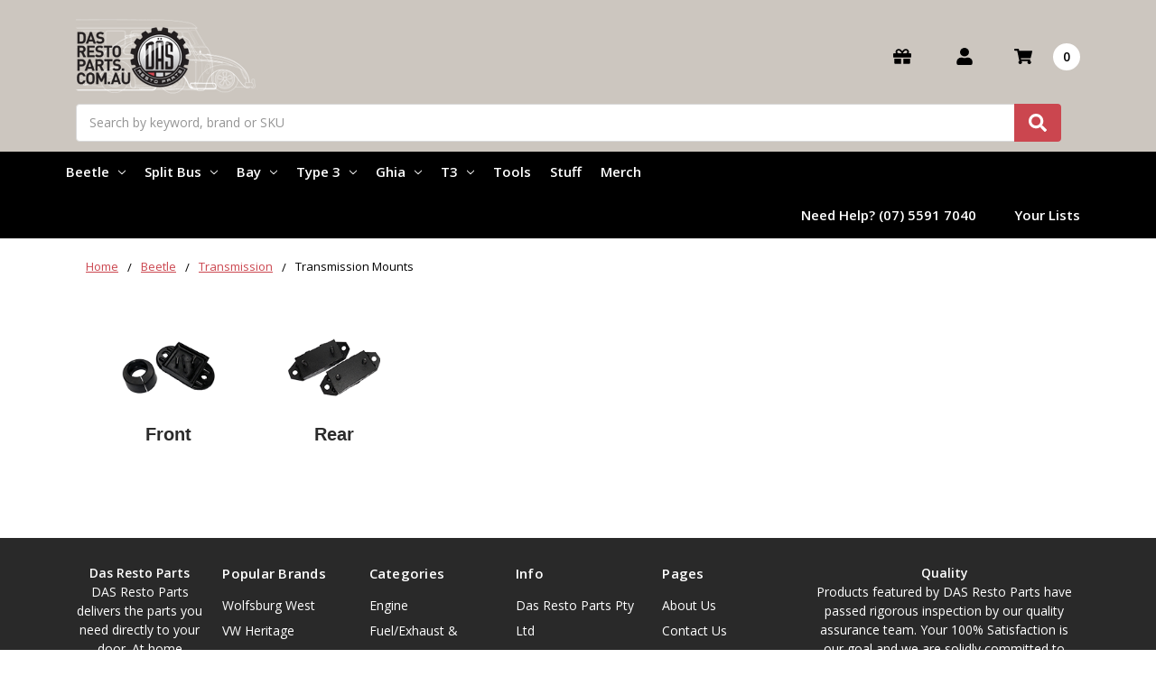

--- FILE ---
content_type: text/html; charset=UTF-8
request_url: https://dasrestoparts.com.au/beetle/transmission/transmission-mounts/
body_size: 23244
content:

    
    








<!DOCTYPE html>
<html class="no-js" lang="en">
    <head>
        <title>Beetle - Transmission - Transmission Mounts - Das Resto Parts</title>
        <link rel="dns-prefetch preconnect" href="https://cdn11.bigcommerce.com/s-ccq0q4qitg" crossorigin><link rel="dns-prefetch preconnect" href="https://fonts.googleapis.com/" crossorigin><link rel="dns-prefetch preconnect" href="https://fonts.gstatic.com/" crossorigin>
        <meta name="keywords" content="splitty, split screen, volkswagen parts, vw parts, kombi parts, beetle parts, beetle, kombi, karmann ghia, type 3, volkswagen accessories, vw accessories, veedub parts, vw parts online, volkswagen, air-cooled, air cooled,classic vee dub, vintage vw parts, CSP, red9design, the bus stop, T2, Das Resto Parts, Das, Resto, DasResto"><link rel='canonical' href='https://dasrestoparts.com.au/beetle/transmission/transmission-mounts/' /><meta name='platform' content='bigcommerce.stencil' />
        
        

        <link href="https://cdn11.bigcommerce.com/s-ccq0q4qitg/product_images/DAS_Favicon.png" rel="shortcut icon">
        <meta name="viewport" content="width=device-width, initial-scale=1, maximum-scale=1">
        <meta name="ft-name" content="Camden Catalog">
        <meta name="ft-version" content="1.11.1">
        

        <script>
            // Change document class from no-js to js so we can detect this in css
            document.documentElement.className = document.documentElement.className.replace('no-js', 'js');
        </script>
        <script>
            window.lazySizesConfig = window.lazySizesConfig || {};
            window.lazySizesConfig.loadMode = 1;
        </script>
        <script async src="https://cdn11.bigcommerce.com/s-ccq0q4qitg/stencil/88321d90-ea56-013c-8077-46f3b42c3231/e/f00abd70-ae63-013a-2130-1ea3baa7ef0a/dist/theme-bundle.head_async.js"></script>
        <link href="https://fonts.googleapis.com/css?family=Open+Sans:600,400&display=swap" rel="stylesheet">
        <link data-stencil-stylesheet href="https://cdn11.bigcommerce.com/s-ccq0q4qitg/stencil/88321d90-ea56-013c-8077-46f3b42c3231/e/f00abd70-ae63-013a-2130-1ea3baa7ef0a/css/theme-7bf85590-c32e-013e-d8f7-4a7b251a300e.css" rel="stylesheet">


        <!-- Start Tracking Code for analytics_googleanalytics4 -->

<script data-cfasync="false" src="https://cdn11.bigcommerce.com/shared/js/google_analytics4_bodl_subscribers-358423becf5d870b8b603a81de597c10f6bc7699.js" integrity="sha256-gtOfJ3Avc1pEE/hx6SKj/96cca7JvfqllWA9FTQJyfI=" crossorigin="anonymous"></script>
<script data-cfasync="false">
  (function () {
    window.dataLayer = window.dataLayer || [];

    function gtag(){
        dataLayer.push(arguments);
    }

    function initGA4(event) {
         function setupGtag() {
            function configureGtag() {
                gtag('js', new Date());
                gtag('set', 'developer_id.dMjk3Nj', true);
                gtag('config', 'G-1DGK3CTRP0');
            }

            var script = document.createElement('script');

            script.src = 'https://www.googletagmanager.com/gtag/js?id=G-1DGK3CTRP0';
            script.async = true;
            script.onload = configureGtag;

            document.head.appendChild(script);
        }

        setupGtag();

        if (typeof subscribeOnBodlEvents === 'function') {
            subscribeOnBodlEvents('G-1DGK3CTRP0', false);
        }

        window.removeEventListener(event.type, initGA4);
    }

    

    var eventName = document.readyState === 'complete' ? 'consentScriptsLoaded' : 'DOMContentLoaded';
    window.addEventListener(eventName, initGA4, false);
  })()
</script>

<!-- End Tracking Code for analytics_googleanalytics4 -->


<script type="text/javascript" src="https://checkout-sdk.bigcommerce.com/v1/loader.js" defer></script>
<script type="text/javascript">
var BCData = {};
</script>
<script src='https://searchserverapi1.com/widgets/bigcommerce/init.js?api_key=2E8E2v2v7d' async ></script><!-- Global site tag (gtag.js) - Google Analytics -->
<script async src="https://www.googletagmanager.com/gtag/js?id=G-YE5KZKM081"></script>
<script>
  window.dataLayer = window.dataLayer || [];
  function gtag(){dataLayer.push(arguments);}
  gtag('js', new Date());

  gtag('config', 'G-YE5KZKM081');
</script><!-- Global site tag (gtag.js) - Google Ads: AW-11174324077 -->
<script async src="https://www.googletagmanager.com/gtag/js?id=AW-11174324077"></script>
<script>
  window.dataLayer = window.dataLayer || [];
  function gtag(){dataLayer.push(arguments);}
  gtag('js', new Date());

  gtag('config', 'AW-11174324077');
  gtag('set', 'developer_id.dMjk3Nj', true);
</script>
<!-- GA4 Code Start: View Product Content -->
<script>
</script>

 <script data-cfasync="false" src="https://microapps.bigcommerce.com/bodl-events/1.9.4/index.js" integrity="sha256-Y0tDj1qsyiKBRibKllwV0ZJ1aFlGYaHHGl/oUFoXJ7Y=" nonce="" crossorigin="anonymous"></script>
 <script data-cfasync="false" nonce="">

 (function() {
    function decodeBase64(base64) {
       const text = atob(base64);
       const length = text.length;
       const bytes = new Uint8Array(length);
       for (let i = 0; i < length; i++) {
          bytes[i] = text.charCodeAt(i);
       }
       const decoder = new TextDecoder();
       return decoder.decode(bytes);
    }
    window.bodl = JSON.parse(decodeBase64("[base64]"));
 })()

 </script>

<script nonce="">
(function () {
    var xmlHttp = new XMLHttpRequest();

    xmlHttp.open('POST', 'https://bes.gcp.data.bigcommerce.com/nobot');
    xmlHttp.setRequestHeader('Content-Type', 'application/json');
    xmlHttp.send('{"store_id":"1001497888","timezone_offset":"10.0","timestamp":"2026-02-02T00:57:44.07439100Z","visit_id":"53d9296f-45ba-4f87-a460-ba94f7631b9a","channel_id":1}');
})();
</script>

        

        
        
        
        
        
        
        
        
        
        
        
        
        
        
        <!-- snippet location htmlhead -->
    </head>
    <body>
        <!-- snippet location header -->
        <svg data-src="https://cdn11.bigcommerce.com/s-ccq0q4qitg/stencil/88321d90-ea56-013c-8077-46f3b42c3231/e/f00abd70-ae63-013a-2130-1ea3baa7ef0a/img/icon-sprite.svg" class="icons-svg-sprite"></svg>


        <div data-content-region="above_header_banner--global"><div data-layout-id="2d66aafd-b314-4e56-82f5-d734579d3179">       <div data-sub-layout-container="77c7bed8-3327-4fab-bd4a-1e9d73716635" data-layout-name="Layout">
    <style data-container-styling="77c7bed8-3327-4fab-bd4a-1e9d73716635">
        [data-sub-layout-container="77c7bed8-3327-4fab-bd4a-1e9d73716635"] {
            box-sizing: border-box;
            display: flex;
            flex-wrap: wrap;
            z-index: 0;
            position: relative;
            height: ;
            padding-top: 0px;
            padding-right: 0px;
            padding-bottom: 0px;
            padding-left: 0px;
            margin-top: 0px;
            margin-right: 0px;
            margin-bottom: 0px;
            margin-left: 0px;
            border-width: 0px;
            border-style: solid;
            border-color: #333333;
        }

        [data-sub-layout-container="77c7bed8-3327-4fab-bd4a-1e9d73716635"]:after {
            display: block;
            position: absolute;
            top: 0;
            left: 0;
            bottom: 0;
            right: 0;
            background-size: cover;
            z-index: auto;
        }
    </style>

    <div data-sub-layout="feff9856-e2fe-41bd-adbb-fd67d8ae6442">
        <style data-column-styling="feff9856-e2fe-41bd-adbb-fd67d8ae6442">
            [data-sub-layout="feff9856-e2fe-41bd-adbb-fd67d8ae6442"] {
                display: flex;
                flex-direction: column;
                box-sizing: border-box;
                flex-basis: 100%;
                max-width: 100%;
                z-index: 0;
                position: relative;
                height: ;
                padding-top: 0px;
                padding-right: 10.5px;
                padding-bottom: 0px;
                padding-left: 10.5px;
                margin-top: 0px;
                margin-right: 0px;
                margin-bottom: 0px;
                margin-left: 0px;
                border-width: 0px;
                border-style: solid;
                border-color: #333333;
                justify-content: center;
            }
            [data-sub-layout="feff9856-e2fe-41bd-adbb-fd67d8ae6442"]:after {
                display: block;
                position: absolute;
                top: 0;
                left: 0;
                bottom: 0;
                right: 0;
                background-size: cover;
                z-index: auto;
            }
            @media only screen and (max-width: 700px) {
                [data-sub-layout="feff9856-e2fe-41bd-adbb-fd67d8ae6442"] {
                    flex-basis: 100%;
                    max-width: 100%;
                }
            }
        </style>
    </div>
</div>

</div></div>
<div data-content-region="above_header_banner"></div>
<div data-content-region="above_header--global"></div>
<div data-content-region="above_header"></div>
<header class="header  header--gift-certificate-enabled   " role="banner">
  <div class="header__inner">
    <a href="#" class="mobileMenu-toggle " data-mobile-menu-toggle="menu">
        <span class="mobileMenu-toggleIcon">Toggle menu</span>
    </a>

    <div class="header-logo  header-logo--image   header-logo--center   header-logo--gift-certificate-enabled">
        <a href="https://dasrestoparts.com.au/" >
            <img class="header-logo-image" src="https://cdn11.bigcommerce.com/s-ccq0q4qitg/images/stencil/200x133/logo_1605656441__85975.original.png" alt="Das Resto Parts" title="Das Resto Parts">
</a>
    </div>

    <div class="search search--no-quick-add-sku" id="quickSearch" aria-hidden="true" tabindex="-1" data-prevent-quick-search-close>
        <div class="search-button-icons icon-search-mobile">
            <svg>
                <use xlink:href="#icon-search"></use>
            </svg>
        </div>
        <!-- snippet location forms_search -->
<form class="form" action="/search.php">
    <fieldset class="form-fieldset">
        <div class="form-field quickSearchInput">
            <label class="is-srOnly" for="search_query">Search</label>
            <input class="form-input" data-search-quick name="search_query" id="search_query" data-error-message="Search field cannot be empty." placeholder="Search by keyword, brand or SKU" autocomplete="off" autocorrect="off">
            <a class="modal-close" aria-label="Close" data-drop-down-close role="button">
                <svg><use xlink:href="#icon-close"></use></svg>
            </a>
            <button type="submit" class="search-button" type="submit">
                <div class="search-button-icon">
                    <svg>
                        <use xlink:href="#icon-search"></use>
                    </svg>
                </div>
            </button>
        </div>
    </fieldset>
</form>
<section class="quickSearchResults" data-bind="html: results"></section>
    </div>

    <nav class="navUser sticky">
    <ul class="navUser-section navUser-section--alt">

        <li class="navUser-item navUser-item--gift-certificate">
            <a class="navUser-action" href="/giftcertificates.php"><span class="top-utilities-icon"><svg><use xlink:href="#icon-gift"></use></svg></span><span class="navUser-text"> Gift Certificates</span></a>
        </li>

        <li class="navUser-item navUser-item--account">
            <a class="navUser-action " href="/account.php" ><span class="top-utilities-icon"><svg><use xlink:href="#icon-user"></use></svg></span><span class="navUser-text"> Account</span> </a>
        </li>

        <div class="navUser-item navUser-item--cart">
    <a
        class="navUser-action"
        data-cart-preview
        data-dropdown="cart-preview-dropdown"
        data-options="align:right"
        href="/cart.php">
        <span class="navUser-item-cartLabel"><span class="top-utilities-icon"><svg><use xlink:href="#icon-shopping-cart"></use></svg></span><span class="cartLabel"></span></span> <span class="countPill countPill--positive cart-quantity ">0</span>
    </a>

    <div class="dropdown-menu" id="cart-preview-dropdown" data-dropdown-content aria-autoclose="false" aria-hidden="true">
        <div class="side-cart side-cart-container">
            <div class="side-cart-title">Your Cart</div>
            <div class="side-cart-content"></div>
            <div class="side-cart-details"></div>
            <div class="side-cart-actions"></div>
        </div>
    </div>
</div>    </ul>
</nav>


  </div>
  <div class="header__bottom-nav ">
    <div class="header__bottom-nav-inner">
      <div class="navPages-container " id="menu" data-menu>
          
<nav data-menu="Beetle,Split Bus,Bay,Type 3,Ghia,T3,Tools,Merch,Stuff" class="navPages loading " data-options="">
    <ul class="navPages-list navPages-list-depth-max simple">
                        <li class="navPages-item 1" data-name="Transmission" data-menu="">
                                <a class="navPages-action navPages-action-depth-max has-subMenu is-root" href="https://dasrestoparts.com.au/transmission/" data-collapsible="navPages-4804">
        Transmission <i class="icon navPages-action-moreIcon" aria-hidden="true"><svg><use xlink:href="#icon-chevron-down" /></svg></i>
    </a>
    <div class="navPage-subMenu navPage-subMenu-horizontal" id="navPages-4804" aria-hidden="true" tabindex="-1">
    <ul class="navPage-subMenu-list">
            <li class="navPage-subMenu-item-parent">
                <a class="navPage-subMenu-action navPages-action" href="https://dasrestoparts.com.au/transmission/">All Transmission</a>
            </li>
            <li class="navPage-subMenu-item-child">
                        <a class="navPage-subMenu-action navPages-action has-subMenu" href="https://dasrestoparts.com.au/transmission/clutch/" data-collapsible="navPages-4811">
                            Clutch <i class="icon navPages-action-moreIcon" aria-hidden="true"><svg><use xlink:href="#icon-chevron-down" /></svg></i>
                        </a>
                        <div class="navPage-subMenu navPage-subMenu-horizontal" id="navPages-4811" aria-hidden="true" tabindex="-1">
    <ul class="navPage-subMenu-list">
            <li class="navPage-subMenu-item-parent">
                <a class="navPage-subMenu-action navPages-action" href="https://dasrestoparts.com.au/transmission/clutch/">All Clutch</a>
            </li>
            <li class="navPage-subMenu-item-child">
                    <a class="navPage-subMenu-action navPages-action navPages-action-depth-max" href="https://dasrestoparts.com.au/transmission/clutch/individual-parts/">Individual Parts</a>
            </li>
            <li class="navPage-subMenu-item-child">
                    <a class="navPage-subMenu-action navPages-action navPages-action-depth-max" href="https://dasrestoparts.com.au/transmission/clutch/kits/">Kits</a>
            </li>
    </ul>
</div>
            </li>
            <li class="navPage-subMenu-item-child">
                    <a class="navPage-subMenu-action navPages-action navPages-action-depth-max" href="https://dasrestoparts.com.au/transmission/drive-shafts-hardware/">Drive Shafts &amp; Hardware</a>
            </li>
            <li class="navPage-subMenu-item-child">
                    <a class="navPage-subMenu-action navPages-action navPages-action-depth-max" href="https://dasrestoparts.com.au/transmission/gaskets-seals/">Gaskets / Seals</a>
            </li>
            <li class="navPage-subMenu-item-child">
                    <a class="navPage-subMenu-action navPages-action navPages-action-depth-max" href="https://dasrestoparts.com.au/transmission/misc/">Misc</a>
            </li>
            <li class="navPage-subMenu-item-child">
                        <a class="navPage-subMenu-action navPages-action has-subMenu" href="https://dasrestoparts.com.au/transmission/shifters-rods-couplers-bushes/" data-collapsible="navPages-4806">
                            Shifters / Rods / Couplers / Bushes <i class="icon navPages-action-moreIcon" aria-hidden="true"><svg><use xlink:href="#icon-chevron-down" /></svg></i>
                        </a>
                        <div class="navPage-subMenu navPage-subMenu-horizontal" id="navPages-4806" aria-hidden="true" tabindex="-1">
    <ul class="navPage-subMenu-list">
            <li class="navPage-subMenu-item-parent">
                <a class="navPage-subMenu-action navPages-action" href="https://dasrestoparts.com.au/transmission/shifters-rods-couplers-bushes/">All Shifters / Rods / Couplers / Bushes</a>
            </li>
            <li class="navPage-subMenu-item-child">
                    <a class="navPage-subMenu-action navPages-action navPages-action-depth-max" href="https://dasrestoparts.com.au/transmission/shifters-rods-couplers-bushes/bushes/">Bushes</a>
            </li>
            <li class="navPage-subMenu-item-child">
                    <a class="navPage-subMenu-action navPages-action navPages-action-depth-max" href="https://dasrestoparts.com.au/transmission/shifters-rods-couplers-bushes/couplers/">Couplers</a>
            </li>
            <li class="navPage-subMenu-item-child">
                    <a class="navPage-subMenu-action navPages-action navPages-action-depth-max" href="https://dasrestoparts.com.au/transmission/shifters-rods-couplers-bushes/shifter-rods/">Shifter Rods</a>
            </li>
            <li class="navPage-subMenu-item-child">
                    <a class="navPage-subMenu-action navPages-action navPages-action-depth-max" href="https://dasrestoparts.com.au/transmission/shifters-rods-couplers-bushes/shifters/">Shifters</a>
            </li>
    </ul>
</div>
            </li>
            <li class="navPage-subMenu-item-child">
                    <a class="navPage-subMenu-action navPages-action navPages-action-depth-max" href="https://dasrestoparts.com.au/transmission/transmission-components/">Transmission Components</a>
            </li>
            <li class="navPage-subMenu-item-child">
                        <a class="navPage-subMenu-action navPages-action has-subMenu" href="https://dasrestoparts.com.au/transmission/transmission-mounts/" data-collapsible="navPages-4808">
                            Transmission Mounts <i class="icon navPages-action-moreIcon" aria-hidden="true"><svg><use xlink:href="#icon-chevron-down" /></svg></i>
                        </a>
                        <div class="navPage-subMenu navPage-subMenu-horizontal" id="navPages-4808" aria-hidden="true" tabindex="-1">
    <ul class="navPage-subMenu-list">
            <li class="navPage-subMenu-item-parent">
                <a class="navPage-subMenu-action navPages-action" href="https://dasrestoparts.com.au/transmission/transmission-mounts/">All Transmission Mounts</a>
            </li>
            <li class="navPage-subMenu-item-child">
                    <a class="navPage-subMenu-action navPages-action navPages-action-depth-max" href="https://dasrestoparts.com.au/transmission/transmission-mounts/front/">Front</a>
            </li>
            <li class="navPage-subMenu-item-child">
                    <a class="navPage-subMenu-action navPages-action navPages-action-depth-max" href="https://dasrestoparts.com.au/transmission/transmission-mounts/rear/">Rear</a>
            </li>
    </ul>
</div>
            </li>
    </ul>
</div>
                        </li>
                        <li class="navPages-item 1" data-name="Beetle" data-menu="">
                                <a class="navPages-action navPages-action-depth-max has-subMenu is-root" href="https://dasrestoparts.com.au/beetle/" data-collapsible="navPages-2430">
        Beetle <i class="icon navPages-action-moreIcon" aria-hidden="true"><svg><use xlink:href="#icon-chevron-down" /></svg></i>
    </a>
    <div class="navPage-subMenu navPage-subMenu-horizontal" id="navPages-2430" aria-hidden="true" tabindex="-1">
    <ul class="navPage-subMenu-list">
            <li class="navPage-subMenu-item-parent">
                <a class="navPage-subMenu-action navPages-action" href="https://dasrestoparts.com.au/beetle/">All Beetle</a>
            </li>
            <li class="navPage-subMenu-item-child">
                        <a class="navPage-subMenu-action navPages-action has-subMenu" href="https://dasrestoparts.com.au/beetle/engine/" data-collapsible="navPages-2452">
                            Engine <i class="icon navPages-action-moreIcon" aria-hidden="true"><svg><use xlink:href="#icon-chevron-down" /></svg></i>
                        </a>
                        <div class="navPage-subMenu navPage-subMenu-horizontal" id="navPages-2452" aria-hidden="true" tabindex="-1">
    <ul class="navPage-subMenu-list">
            <li class="navPage-subMenu-item-parent">
                <a class="navPage-subMenu-action navPages-action" href="https://dasrestoparts.com.au/beetle/engine/">All Engine</a>
            </li>
            <li class="navPage-subMenu-item-child">
                    <a class="navPage-subMenu-action navPages-action navPages-action-depth-max" href="https://dasrestoparts.com.au/beetle/engine/complete-long-engines/">Complete Long Engines</a>
            </li>
            <li class="navPage-subMenu-item-child">
                    <a class="navPage-subMenu-action navPages-action navPages-action-depth-max" href="https://dasrestoparts.com.au/beetle/engine/crankcase-hardware/">Crankcase / Hardware</a>
            </li>
            <li class="navPage-subMenu-item-child">
                    <a class="navPage-subMenu-action navPages-action navPages-action-depth-max" href="https://dasrestoparts.com.au/beetle/engine/crankshafts-flywheels/">Crankshafts / Flywheels</a>
            </li>
            <li class="navPage-subMenu-item-child">
                    <a class="navPage-subMenu-action navPages-action navPages-action-depth-max" href="https://dasrestoparts.com.au/beetle/engine/barrels-pistons-rods/">Barrels &amp; Pistons / Rods</a>
            </li>
            <li class="navPage-subMenu-item-child">
                    <a class="navPage-subMenu-action navPages-action navPages-action-depth-max" href="https://dasrestoparts.com.au/beetle/engine/camshafts-valve-train-cylinder-heads-rock/">Camshafts / Valve-Train / Cylinder Heads / Rock</a>
            </li>
            <li class="navPage-subMenu-item-child">
                    <a class="navPage-subMenu-action navPages-action navPages-action-depth-max" href="https://dasrestoparts.com.au/beetle/engine/bearings/">Bearings</a>
            </li>
            <li class="navPage-subMenu-item-child">
                    <a class="navPage-subMenu-action navPages-action navPages-action-depth-max" href="https://dasrestoparts.com.au/beetle/engine/gaskets-seals/">Gaskets &amp; Seals</a>
            </li>
            <li class="navPage-subMenu-item-child">
                    <a class="navPage-subMenu-action navPages-action navPages-action-depth-max" href="https://dasrestoparts.com.au/beetle/engine/oil-system/">Oil System</a>
            </li>
            <li class="navPage-subMenu-item-child">
                    <a class="navPage-subMenu-action navPages-action navPages-action-depth-max" href="https://dasrestoparts.com.au/beetle/engine/fans-thermostats/">Fans / Thermostats</a>
            </li>
            <li class="navPage-subMenu-item-child">
                    <a class="navPage-subMenu-action navPages-action navPages-action-depth-max" href="https://dasrestoparts.com.au/beetle/engine/tinware-engine-pulleys/">Tinware / Engine Pulleys</a>
            </li>
            <li class="navPage-subMenu-item-child">
                    <a class="navPage-subMenu-action navPages-action navPages-action-depth-max" href="https://dasrestoparts.com.au/beetle/engine/engine-mounts/">Engine Mounts</a>
            </li>
            <li class="navPage-subMenu-item-child">
                    <a class="navPage-subMenu-action navPages-action navPages-action-depth-max" href="https://dasrestoparts.com.au/beetle/engine/engine-misc/">Engine Misc</a>
            </li>
    </ul>
</div>
            </li>
            <li class="navPage-subMenu-item-child">
                        <a class="navPage-subMenu-action navPages-action has-subMenu" href="https://dasrestoparts.com.au/beetle/fuel-exhaust-heating/" data-collapsible="navPages-2453">
                            Fuel / Exhaust &amp; Heating <i class="icon navPages-action-moreIcon" aria-hidden="true"><svg><use xlink:href="#icon-chevron-down" /></svg></i>
                        </a>
                        <div class="navPage-subMenu navPage-subMenu-horizontal" id="navPages-2453" aria-hidden="true" tabindex="-1">
    <ul class="navPage-subMenu-list">
            <li class="navPage-subMenu-item-parent">
                <a class="navPage-subMenu-action navPages-action" href="https://dasrestoparts.com.au/beetle/fuel-exhaust-heating/">All Fuel / Exhaust &amp; Heating</a>
            </li>
            <li class="navPage-subMenu-item-child">
                    <a class="navPage-subMenu-action navPages-action navPages-action-depth-max" href="https://dasrestoparts.com.au/beetle/fuel-exhaust-heating/fuel/">Fuel</a>
            </li>
            <li class="navPage-subMenu-item-child">
                    <a class="navPage-subMenu-action navPages-action navPages-action-depth-max" href="https://dasrestoparts.com.au/beetle/fuel-exhaust-heating/exhaust-heating/">Exhaust &amp; Heating</a>
            </li>
    </ul>
</div>
            </li>
            <li class="navPage-subMenu-item-child">
                        <a class="navPage-subMenu-action navPages-action has-subMenu" href="https://dasrestoparts.com.au/beetle/transmission/" data-collapsible="navPages-2809">
                            Transmission <i class="icon navPages-action-moreIcon" aria-hidden="true"><svg><use xlink:href="#icon-chevron-down" /></svg></i>
                        </a>
                        <div class="navPage-subMenu navPage-subMenu-horizontal" id="navPages-2809" aria-hidden="true" tabindex="-1">
    <ul class="navPage-subMenu-list">
            <li class="navPage-subMenu-item-parent">
                <a class="navPage-subMenu-action navPages-action" href="https://dasrestoparts.com.au/beetle/transmission/">All Transmission</a>
            </li>
            <li class="navPage-subMenu-item-child">
                    <a class="navPage-subMenu-action navPages-action navPages-action-depth-max" href="https://dasrestoparts.com.au/beetle/transmission/transmission-components/">Transmission Components</a>
            </li>
            <li class="navPage-subMenu-item-child">
                    <a class="navPage-subMenu-action navPages-action navPages-action-depth-max" href="https://dasrestoparts.com.au/beetle/transmission/gaskets-seals/">Gaskets / Seals</a>
            </li>
            <li class="navPage-subMenu-item-child">
                    <a class="navPage-subMenu-action navPages-action navPages-action-depth-max" href="https://dasrestoparts.com.au/beetle/transmission/clutch/">Clutch</a>
            </li>
            <li class="navPage-subMenu-item-child">
                    <a class="navPage-subMenu-action navPages-action navPages-action-depth-max" href="https://dasrestoparts.com.au/beetle/transmission/transmission-mounts/">Transmission Mounts</a>
            </li>
            <li class="navPage-subMenu-item-child">
                    <a class="navPage-subMenu-action navPages-action navPages-action-depth-max" href="https://dasrestoparts.com.au/beetle/transmission/drive-shafts-hardware/">Drive Shafts &amp; Hardware</a>
            </li>
            <li class="navPage-subMenu-item-child">
                    <a class="navPage-subMenu-action navPages-action navPages-action-depth-max" href="https://dasrestoparts.com.au/beetle/transmission/shifters-rods-couplers-bushes/">Shifters / Rods / Couplers / Bushes</a>
            </li>
            <li class="navPage-subMenu-item-child">
                    <a class="navPage-subMenu-action navPages-action navPages-action-depth-max" href="https://dasrestoparts.com.au/beetle/transmission/misc/">Misc</a>
            </li>
    </ul>
</div>
            </li>
            <li class="navPage-subMenu-item-child">
                        <a class="navPage-subMenu-action navPages-action has-subMenu" href="https://dasrestoparts.com.au/beetle/suspension-front/" data-collapsible="navPages-2620">
                            Suspension Front <i class="icon navPages-action-moreIcon" aria-hidden="true"><svg><use xlink:href="#icon-chevron-down" /></svg></i>
                        </a>
                        <div class="navPage-subMenu navPage-subMenu-horizontal" id="navPages-2620" aria-hidden="true" tabindex="-1">
    <ul class="navPage-subMenu-list">
            <li class="navPage-subMenu-item-parent">
                <a class="navPage-subMenu-action navPages-action" href="https://dasrestoparts.com.au/beetle/suspension-front/">All Suspension Front</a>
            </li>
            <li class="navPage-subMenu-item-child">
                    <a class="navPage-subMenu-action navPages-action navPages-action-depth-max" href="https://dasrestoparts.com.au/beetle/suspension-front/front-end-components/">Front End Components</a>
            </li>
            <li class="navPage-subMenu-item-child">
                    <a class="navPage-subMenu-action navPages-action navPages-action-depth-max" href="https://dasrestoparts.com.au/beetle/suspension-front/steering-components/">Steering Components</a>
            </li>
            <li class="navPage-subMenu-item-child">
                    <a class="navPage-subMenu-action navPages-action navPages-action-depth-max" href="https://dasrestoparts.com.au/beetle/suspension-front/spindle-components/">Spindle Components</a>
            </li>
            <li class="navPage-subMenu-item-child">
                    <a class="navPage-subMenu-action navPages-action navPages-action-depth-max" href="https://dasrestoparts.com.au/beetle/suspension-front/wheel-bearings/">Wheel Bearings</a>
            </li>
            <li class="navPage-subMenu-item-child">
                    <a class="navPage-subMenu-action navPages-action navPages-action-depth-max" href="https://dasrestoparts.com.au/beetle/suspension-front/shock-absorbers/">Shock Absorbers</a>
            </li>
            <li class="navPage-subMenu-item-child">
                    <a class="navPage-subMenu-action navPages-action navPages-action-depth-max" href="https://dasrestoparts.com.au/beetle/suspension-front/anti-roll-bars/">Anti-Roll Bars</a>
            </li>
            <li class="navPage-subMenu-item-child">
                    <a class="navPage-subMenu-action navPages-action navPages-action-depth-max" href="https://dasrestoparts.com.au/beetle/suspension-front/bump-stops/">Bump Stops</a>
            </li>
    </ul>
</div>
            </li>
            <li class="navPage-subMenu-item-child">
                        <a class="navPage-subMenu-action navPages-action has-subMenu" href="https://dasrestoparts.com.au/beetle/suspension-rear/" data-collapsible="navPages-3021">
                            Suspension Rear <i class="icon navPages-action-moreIcon" aria-hidden="true"><svg><use xlink:href="#icon-chevron-down" /></svg></i>
                        </a>
                        <div class="navPage-subMenu navPage-subMenu-horizontal" id="navPages-3021" aria-hidden="true" tabindex="-1">
    <ul class="navPage-subMenu-list">
            <li class="navPage-subMenu-item-parent">
                <a class="navPage-subMenu-action navPages-action" href="https://dasrestoparts.com.au/beetle/suspension-rear/">All Suspension Rear</a>
            </li>
            <li class="navPage-subMenu-item-child">
                    <a class="navPage-subMenu-action navPages-action navPages-action-depth-max" href="https://dasrestoparts.com.au/beetle/suspension-rear/shock-absorbers/">Shock Absorbers</a>
            </li>
            <li class="navPage-subMenu-item-child">
                    <a class="navPage-subMenu-action navPages-action navPages-action-depth-max" href="https://dasrestoparts.com.au/beetle/suspension-rear/wheel-bearings/">Wheel Bearings</a>
            </li>
            <li class="navPage-subMenu-item-child">
                    <a class="navPage-subMenu-action navPages-action navPages-action-depth-max" href="https://dasrestoparts.com.au/beetle/suspension-rear/bump-stops/">Bump Stops</a>
            </li>
            <li class="navPage-subMenu-item-child">
                    <a class="navPage-subMenu-action navPages-action navPages-action-depth-max" href="https://dasrestoparts.com.au/beetle/suspension-rear/spring-plate-components/">Spring Plate Components</a>
            </li>
            <li class="navPage-subMenu-item-child">
                    <a class="navPage-subMenu-action navPages-action navPages-action-depth-max" href="https://dasrestoparts.com.au/beetle/suspension-rear/anti-roll-bars/">Anti-Roll Bars</a>
            </li>
    </ul>
</div>
            </li>
            <li class="navPage-subMenu-item-child">
                        <a class="navPage-subMenu-action navPages-action has-subMenu" href="https://dasrestoparts.com.au/beetle/wheels-brakes/" data-collapsible="navPages-2550">
                            Wheels &amp; Brakes <i class="icon navPages-action-moreIcon" aria-hidden="true"><svg><use xlink:href="#icon-chevron-down" /></svg></i>
                        </a>
                        <div class="navPage-subMenu navPage-subMenu-horizontal" id="navPages-2550" aria-hidden="true" tabindex="-1">
    <ul class="navPage-subMenu-list">
            <li class="navPage-subMenu-item-parent">
                <a class="navPage-subMenu-action navPages-action" href="https://dasrestoparts.com.au/beetle/wheels-brakes/">All Wheels &amp; Brakes</a>
            </li>
            <li class="navPage-subMenu-item-child">
                    <a class="navPage-subMenu-action navPages-action navPages-action-depth-max" href="https://dasrestoparts.com.au/beetle/wheels-brakes/wheels/">Wheels</a>
            </li>
            <li class="navPage-subMenu-item-child">
                    <a class="navPage-subMenu-action navPages-action navPages-action-depth-max" href="https://dasrestoparts.com.au/beetle/wheels-brakes/brakes/">Brakes</a>
            </li>
    </ul>
</div>
            </li>
            <li class="navPage-subMenu-item-child">
                        <a class="navPage-subMenu-action navPages-action has-subMenu" href="https://dasrestoparts.com.au/beetle/chassis/" data-collapsible="navPages-2995">
                            Chassis <i class="icon navPages-action-moreIcon" aria-hidden="true"><svg><use xlink:href="#icon-chevron-down" /></svg></i>
                        </a>
                        <div class="navPage-subMenu navPage-subMenu-horizontal" id="navPages-2995" aria-hidden="true" tabindex="-1">
    <ul class="navPage-subMenu-list">
            <li class="navPage-subMenu-item-parent">
                <a class="navPage-subMenu-action navPages-action" href="https://dasrestoparts.com.au/beetle/chassis/">All Chassis</a>
            </li>
            <li class="navPage-subMenu-item-child">
                    <a class="navPage-subMenu-action navPages-action navPages-action-depth-max" href="https://dasrestoparts.com.au/beetle/chassis/seals-grommets/">Seals &amp; Grommets</a>
            </li>
            <li class="navPage-subMenu-item-child">
                    <a class="navPage-subMenu-action navPages-action navPages-action-depth-max" href="https://dasrestoparts.com.au/beetle/chassis/body-mounting-hardware/">Body Mounting Hardware</a>
            </li>
            <li class="navPage-subMenu-item-child">
                    <a class="navPage-subMenu-action navPages-action navPages-action-depth-max" href="https://dasrestoparts.com.au/beetle/chassis/hand-controls/">Hand Controls</a>
            </li>
            <li class="navPage-subMenu-item-child">
                    <a class="navPage-subMenu-action navPages-action navPages-action-depth-max" href="https://dasrestoparts.com.au/beetle/chassis/foot-controls/">Foot Controls</a>
            </li>
            <li class="navPage-subMenu-item-child">
                    <a class="navPage-subMenu-action navPages-action navPages-action-depth-max" href="https://dasrestoparts.com.au/beetle/chassis/cables-hardware/">Cables &amp; Hardware</a>
            </li>
            <li class="navPage-subMenu-item-child">
                    <a class="navPage-subMenu-action navPages-action navPages-action-depth-max" href="https://dasrestoparts.com.au/beetle/chassis/misc/">Misc</a>
            </li>
    </ul>
</div>
            </li>
            <li class="navPage-subMenu-item-child">
                        <a class="navPage-subMenu-action navPages-action has-subMenu" href="https://dasrestoparts.com.au/beetle/body/" data-collapsible="navPages-2437">
                            Body <i class="icon navPages-action-moreIcon" aria-hidden="true"><svg><use xlink:href="#icon-chevron-down" /></svg></i>
                        </a>
                        <div class="navPage-subMenu navPage-subMenu-horizontal" id="navPages-2437" aria-hidden="true" tabindex="-1">
    <ul class="navPage-subMenu-list">
            <li class="navPage-subMenu-item-parent">
                <a class="navPage-subMenu-action navPages-action" href="https://dasrestoparts.com.au/beetle/body/">All Body</a>
            </li>
            <li class="navPage-subMenu-item-child">
                    <a class="navPage-subMenu-action navPages-action navPages-action-depth-max" href="https://dasrestoparts.com.au/beetle/body/interior/">Interior</a>
            </li>
            <li class="navPage-subMenu-item-child">
                    <a class="navPage-subMenu-action navPages-action navPages-action-depth-max" href="https://dasrestoparts.com.au/beetle/body/exterior/">Exterior</a>
            </li>
            <li class="navPage-subMenu-item-child">
                    <a class="navPage-subMenu-action navPages-action navPages-action-depth-max" href="https://dasrestoparts.com.au/beetle/body/rubbers/">Rubbers</a>
            </li>
    </ul>
</div>
            </li>
            <li class="navPage-subMenu-item-child">
                        <a class="navPage-subMenu-action navPages-action has-subMenu" href="https://dasrestoparts.com.au/beetle/panels/" data-collapsible="navPages-2783">
                            Panels <i class="icon navPages-action-moreIcon" aria-hidden="true"><svg><use xlink:href="#icon-chevron-down" /></svg></i>
                        </a>
                        <div class="navPage-subMenu navPage-subMenu-horizontal" id="navPages-2783" aria-hidden="true" tabindex="-1">
    <ul class="navPage-subMenu-list">
            <li class="navPage-subMenu-item-parent">
                <a class="navPage-subMenu-action navPages-action" href="https://dasrestoparts.com.au/beetle/panels/">All Panels</a>
            </li>
            <li class="navPage-subMenu-item-child">
                    <a class="navPage-subMenu-action navPages-action navPages-action-depth-max" href="https://dasrestoparts.com.au/beetle/panels/a-pillars/">A-Pillars</a>
            </li>
            <li class="navPage-subMenu-item-child">
                    <a class="navPage-subMenu-action navPages-action navPages-action-depth-max" href="https://dasrestoparts.com.au/beetle/panels/heater-channels/">Heater Channels</a>
            </li>
            <li class="navPage-subMenu-item-child">
                    <a class="navPage-subMenu-action navPages-action navPages-action-depth-max" href="https://dasrestoparts.com.au/beetle/panels/floor-pans/">Floor Pans</a>
            </li>
            <li class="navPage-subMenu-item-child">
                    <a class="navPage-subMenu-action navPages-action navPages-action-depth-max" href="https://dasrestoparts.com.au/beetle/panels/guards-fenders/">Guards / Fenders</a>
            </li>
            <li class="navPage-subMenu-item-child">
                    <a class="navPage-subMenu-action navPages-action navPages-action-depth-max" href="https://dasrestoparts.com.au/beetle/panels/door-sections/">Door Sections</a>
            </li>
            <li class="navPage-subMenu-item-child">
                    <a class="navPage-subMenu-action navPages-action navPages-action-depth-max" href="https://dasrestoparts.com.au/beetle/panels/general-body/">General Body</a>
            </li>
    </ul>
</div>
            </li>
            <li class="navPage-subMenu-item-child">
                        <a class="navPage-subMenu-action navPages-action has-subMenu" href="https://dasrestoparts.com.au/beetle/electrical/" data-collapsible="navPages-2552">
                            Electrical <i class="icon navPages-action-moreIcon" aria-hidden="true"><svg><use xlink:href="#icon-chevron-down" /></svg></i>
                        </a>
                        <div class="navPage-subMenu navPage-subMenu-horizontal" id="navPages-2552" aria-hidden="true" tabindex="-1">
    <ul class="navPage-subMenu-list">
            <li class="navPage-subMenu-item-parent">
                <a class="navPage-subMenu-action navPages-action" href="https://dasrestoparts.com.au/beetle/electrical/">All Electrical</a>
            </li>
            <li class="navPage-subMenu-item-child">
                    <a class="navPage-subMenu-action navPages-action navPages-action-depth-max" href="https://dasrestoparts.com.au/beetle/electrical/charging-system/">Charging System</a>
            </li>
            <li class="navPage-subMenu-item-child">
                    <a class="navPage-subMenu-action navPages-action navPages-action-depth-max" href="https://dasrestoparts.com.au/beetle/electrical/ignition-system/">Ignition System</a>
            </li>
            <li class="navPage-subMenu-item-child">
                    <a class="navPage-subMenu-action navPages-action navPages-action-depth-max" href="https://dasrestoparts.com.au/beetle/electrical/starter-motors/">Starter Motors</a>
            </li>
            <li class="navPage-subMenu-item-child">
                    <a class="navPage-subMenu-action navPages-action navPages-action-depth-max" href="https://dasrestoparts.com.au/beetle/electrical/lights-bulbs-lenses/">Lights / Bulbs / Lenses</a>
            </li>
            <li class="navPage-subMenu-item-child">
                    <a class="navPage-subMenu-action navPages-action navPages-action-depth-max" href="https://dasrestoparts.com.au/beetle/electrical/wipers-related-components/">Wipers &amp; Related Components</a>
            </li>
            <li class="navPage-subMenu-item-child">
                    <a class="navPage-subMenu-action navPages-action navPages-action-depth-max" href="https://dasrestoparts.com.au/beetle/electrical/switches-fuse-boxes-gauges/">Switches / Fuse Boxes / Gauges</a>
            </li>
            <li class="navPage-subMenu-item-child">
                    <a class="navPage-subMenu-action navPages-action navPages-action-depth-max" href="https://dasrestoparts.com.au/beetle/electrical/wiring-looms/">Wiring Looms</a>
            </li>
            <li class="navPage-subMenu-item-child">
                    <a class="navPage-subMenu-action navPages-action navPages-action-depth-max" href="https://dasrestoparts.com.au/beetle/electrical/battery-battery-cables-earth-straps/">Battery / Battery Cables / Earth Straps</a>
            </li>
            <li class="navPage-subMenu-item-child">
                    <a class="navPage-subMenu-action navPages-action navPages-action-depth-max" href="https://dasrestoparts.com.au/beetle/electrical/horn-related-components/">Horn &amp; Related Components</a>
            </li>
            <li class="navPage-subMenu-item-child">
                    <a class="navPage-subMenu-action navPages-action navPages-action-depth-max" href="https://dasrestoparts.com.au/beetle/electrical/misc/">Misc</a>
            </li>
    </ul>
</div>
            </li>
    </ul>
</div>
                        </li>
                        <li class="navPages-item 1" data-name="Split Bus" data-menu="">
                                <a class="navPages-action navPages-action-depth-max has-subMenu is-root" href="https://dasrestoparts.com.au/split-bus/" data-collapsible="navPages-2431">
        Split Bus <i class="icon navPages-action-moreIcon" aria-hidden="true"><svg><use xlink:href="#icon-chevron-down" /></svg></i>
    </a>
    <div class="navPage-subMenu navPage-subMenu-horizontal" id="navPages-2431" aria-hidden="true" tabindex="-1">
    <ul class="navPage-subMenu-list">
            <li class="navPage-subMenu-item-parent">
                <a class="navPage-subMenu-action navPages-action" href="https://dasrestoparts.com.au/split-bus/">All Split Bus</a>
            </li>
            <li class="navPage-subMenu-item-child">
                        <a class="navPage-subMenu-action navPages-action has-subMenu" href="https://dasrestoparts.com.au/split-bus/engine/" data-collapsible="navPages-2445">
                            Engine <i class="icon navPages-action-moreIcon" aria-hidden="true"><svg><use xlink:href="#icon-chevron-down" /></svg></i>
                        </a>
                        <div class="navPage-subMenu navPage-subMenu-horizontal" id="navPages-2445" aria-hidden="true" tabindex="-1">
    <ul class="navPage-subMenu-list">
            <li class="navPage-subMenu-item-parent">
                <a class="navPage-subMenu-action navPages-action" href="https://dasrestoparts.com.au/split-bus/engine/">All Engine</a>
            </li>
            <li class="navPage-subMenu-item-child">
                    <a class="navPage-subMenu-action navPages-action navPages-action-depth-max" href="https://dasrestoparts.com.au/split-bus/engine/complete-long-engines/">Complete Long Engines</a>
            </li>
            <li class="navPage-subMenu-item-child">
                    <a class="navPage-subMenu-action navPages-action navPages-action-depth-max" href="https://dasrestoparts.com.au/split-bus/engine/crankcase-hardware/">Crankcase / Hardware</a>
            </li>
            <li class="navPage-subMenu-item-child">
                    <a class="navPage-subMenu-action navPages-action navPages-action-depth-max" href="https://dasrestoparts.com.au/split-bus/engine/crankshafts-flywheels/">Crankshafts / Flywheels</a>
            </li>
            <li class="navPage-subMenu-item-child">
                    <a class="navPage-subMenu-action navPages-action navPages-action-depth-max" href="https://dasrestoparts.com.au/split-bus/engine/barrels-pistons-rods/">Barrels &amp; Pistons / Rods</a>
            </li>
            <li class="navPage-subMenu-item-child">
                    <a class="navPage-subMenu-action navPages-action navPages-action-depth-max" href="https://dasrestoparts.com.au/split-bus/engine/camshafts-valve-train-cylinder-heads-rock/">Camshafts / Valve-Train / Cylinder Heads / Rock</a>
            </li>
            <li class="navPage-subMenu-item-child">
                    <a class="navPage-subMenu-action navPages-action navPages-action-depth-max" href="https://dasrestoparts.com.au/split-bus/engine/bearings/">Bearings</a>
            </li>
            <li class="navPage-subMenu-item-child">
                    <a class="navPage-subMenu-action navPages-action navPages-action-depth-max" href="https://dasrestoparts.com.au/split-bus/engine/gaskets-seals/">Gaskets &amp; Seals</a>
            </li>
            <li class="navPage-subMenu-item-child">
                    <a class="navPage-subMenu-action navPages-action navPages-action-depth-max" href="https://dasrestoparts.com.au/split-bus/engine/oil-system/">Oil System</a>
            </li>
            <li class="navPage-subMenu-item-child">
                    <a class="navPage-subMenu-action navPages-action navPages-action-depth-max" href="https://dasrestoparts.com.au/split-bus/engine/fans-thermostats/">Fans / Thermostats</a>
            </li>
            <li class="navPage-subMenu-item-child">
                    <a class="navPage-subMenu-action navPages-action navPages-action-depth-max" href="https://dasrestoparts.com.au/split-bus/engine/tinware-engine-pulleys/">Tinware / Engine Pulleys</a>
            </li>
            <li class="navPage-subMenu-item-child">
                    <a class="navPage-subMenu-action navPages-action navPages-action-depth-max" href="https://dasrestoparts.com.au/split-bus/engine/engine-mounts/">Engine Mounts</a>
            </li>
            <li class="navPage-subMenu-item-child">
                    <a class="navPage-subMenu-action navPages-action navPages-action-depth-max" href="https://dasrestoparts.com.au/split-bus/engine/engine-misc/">Engine Misc</a>
            </li>
    </ul>
</div>
            </li>
            <li class="navPage-subMenu-item-child">
                        <a class="navPage-subMenu-action navPages-action has-subMenu" href="https://dasrestoparts.com.au/split-bus/fuel-exhaust-heating/" data-collapsible="navPages-2655">
                            Fuel / Exhaust &amp; Heating <i class="icon navPages-action-moreIcon" aria-hidden="true"><svg><use xlink:href="#icon-chevron-down" /></svg></i>
                        </a>
                        <div class="navPage-subMenu navPage-subMenu-horizontal" id="navPages-2655" aria-hidden="true" tabindex="-1">
    <ul class="navPage-subMenu-list">
            <li class="navPage-subMenu-item-parent">
                <a class="navPage-subMenu-action navPages-action" href="https://dasrestoparts.com.au/split-bus/fuel-exhaust-heating/">All Fuel / Exhaust &amp; Heating</a>
            </li>
            <li class="navPage-subMenu-item-child">
                    <a class="navPage-subMenu-action navPages-action navPages-action-depth-max" href="https://dasrestoparts.com.au/split-bus/fuel-exhaust-heating/fuel/">Fuel</a>
            </li>
            <li class="navPage-subMenu-item-child">
                    <a class="navPage-subMenu-action navPages-action navPages-action-depth-max" href="https://dasrestoparts.com.au/split-bus/fuel-exhaust-heating/exhaust-heating/">Exhaust &amp; Heating</a>
            </li>
    </ul>
</div>
            </li>
            <li class="navPage-subMenu-item-child">
                        <a class="navPage-subMenu-action navPages-action has-subMenu" href="https://dasrestoparts.com.au/split-bus/transmission/" data-collapsible="navPages-2630">
                            Transmission <i class="icon navPages-action-moreIcon" aria-hidden="true"><svg><use xlink:href="#icon-chevron-down" /></svg></i>
                        </a>
                        <div class="navPage-subMenu navPage-subMenu-horizontal" id="navPages-2630" aria-hidden="true" tabindex="-1">
    <ul class="navPage-subMenu-list">
            <li class="navPage-subMenu-item-parent">
                <a class="navPage-subMenu-action navPages-action" href="https://dasrestoparts.com.au/split-bus/transmission/">All Transmission</a>
            </li>
            <li class="navPage-subMenu-item-child">
                    <a class="navPage-subMenu-action navPages-action navPages-action-depth-max" href="https://dasrestoparts.com.au/split-bus/transmission/transmission-components/">Transmission Components</a>
            </li>
            <li class="navPage-subMenu-item-child">
                    <a class="navPage-subMenu-action navPages-action navPages-action-depth-max" href="https://dasrestoparts.com.au/split-bus/transmission/gaskets-seals/">Gaskets / Seals</a>
            </li>
            <li class="navPage-subMenu-item-child">
                    <a class="navPage-subMenu-action navPages-action navPages-action-depth-max" href="https://dasrestoparts.com.au/split-bus/transmission/clutch/">Clutch</a>
            </li>
            <li class="navPage-subMenu-item-child">
                    <a class="navPage-subMenu-action navPages-action navPages-action-depth-max" href="https://dasrestoparts.com.au/split-bus/transmission/transmission-mounts/">Transmission Mounts</a>
            </li>
            <li class="navPage-subMenu-item-child">
                    <a class="navPage-subMenu-action navPages-action navPages-action-depth-max" href="https://dasrestoparts.com.au/split-bus/transmission/drive-shafts-hardware/">Drive Shafts &amp; Hardware</a>
            </li>
            <li class="navPage-subMenu-item-child">
                    <a class="navPage-subMenu-action navPages-action navPages-action-depth-max" href="https://dasrestoparts.com.au/split-bus/transmission/shifters-rods-couplers-bushes/">Shifters / Rods / Couplers / Bushes</a>
            </li>
            <li class="navPage-subMenu-item-child">
                    <a class="navPage-subMenu-action navPages-action navPages-action-depth-max" href="https://dasrestoparts.com.au/split-bus/transmission/misc/">Misc</a>
            </li>
    </ul>
</div>
            </li>
            <li class="navPage-subMenu-item-child">
                        <a class="navPage-subMenu-action navPages-action has-subMenu" href="https://dasrestoparts.com.au/split-bus/suspension-front/" data-collapsible="navPages-2680">
                            Suspension Front <i class="icon navPages-action-moreIcon" aria-hidden="true"><svg><use xlink:href="#icon-chevron-down" /></svg></i>
                        </a>
                        <div class="navPage-subMenu navPage-subMenu-horizontal" id="navPages-2680" aria-hidden="true" tabindex="-1">
    <ul class="navPage-subMenu-list">
            <li class="navPage-subMenu-item-parent">
                <a class="navPage-subMenu-action navPages-action" href="https://dasrestoparts.com.au/split-bus/suspension-front/">All Suspension Front</a>
            </li>
            <li class="navPage-subMenu-item-child">
                    <a class="navPage-subMenu-action navPages-action navPages-action-depth-max" href="https://dasrestoparts.com.au/split-bus/suspension-front/front-end-components/">Front End Components</a>
            </li>
            <li class="navPage-subMenu-item-child">
                    <a class="navPage-subMenu-action navPages-action navPages-action-depth-max" href="https://dasrestoparts.com.au/split-bus/suspension-front/steering-components/">Steering Components</a>
            </li>
            <li class="navPage-subMenu-item-child">
                    <a class="navPage-subMenu-action navPages-action navPages-action-depth-max" href="https://dasrestoparts.com.au/split-bus/suspension-front/spindle-components/">Spindle Components</a>
            </li>
            <li class="navPage-subMenu-item-child">
                    <a class="navPage-subMenu-action navPages-action navPages-action-depth-max" href="https://dasrestoparts.com.au/split-bus/suspension-front/wheel-bearings/">Wheel Bearings</a>
            </li>
            <li class="navPage-subMenu-item-child">
                    <a class="navPage-subMenu-action navPages-action navPages-action-depth-max" href="https://dasrestoparts.com.au/split-bus/suspension-front/shock-absorbers/">Shock Absorbers</a>
            </li>
            <li class="navPage-subMenu-item-child">
                    <a class="navPage-subMenu-action navPages-action navPages-action-depth-max" href="https://dasrestoparts.com.au/split-bus/suspension-front/anti-roll-bars/">Anti-Roll Bars</a>
            </li>
            <li class="navPage-subMenu-item-child">
                    <a class="navPage-subMenu-action navPages-action navPages-action-depth-max" href="https://dasrestoparts.com.au/split-bus/suspension-front/bump-stops/">Bump Stops</a>
            </li>
            <li class="navPage-subMenu-item-child">
                    <a class="navPage-subMenu-action navPages-action navPages-action-depth-max" href="https://dasrestoparts.com.au/split-bus/suspension-front/front-suspension-conversions/">Front Suspension Conversions</a>
            </li>
    </ul>
</div>
            </li>
            <li class="navPage-subMenu-item-child">
                        <a class="navPage-subMenu-action navPages-action has-subMenu" href="https://dasrestoparts.com.au/split-bus/suspension-rear/" data-collapsible="navPages-2882">
                            Suspension Rear <i class="icon navPages-action-moreIcon" aria-hidden="true"><svg><use xlink:href="#icon-chevron-down" /></svg></i>
                        </a>
                        <div class="navPage-subMenu navPage-subMenu-horizontal" id="navPages-2882" aria-hidden="true" tabindex="-1">
    <ul class="navPage-subMenu-list">
            <li class="navPage-subMenu-item-parent">
                <a class="navPage-subMenu-action navPages-action" href="https://dasrestoparts.com.au/split-bus/suspension-rear/">All Suspension Rear</a>
            </li>
            <li class="navPage-subMenu-item-child">
                    <a class="navPage-subMenu-action navPages-action navPages-action-depth-max" href="https://dasrestoparts.com.au/split-bus/suspension-rear/shock-absorbers/">Shock Absorbers</a>
            </li>
            <li class="navPage-subMenu-item-child">
                    <a class="navPage-subMenu-action navPages-action navPages-action-depth-max" href="https://dasrestoparts.com.au/split-bus/suspension-rear/wheel-bearings/">Wheel Bearings</a>
            </li>
            <li class="navPage-subMenu-item-child">
                    <a class="navPage-subMenu-action navPages-action navPages-action-depth-max" href="https://dasrestoparts.com.au/split-bus/suspension-rear/spring-plate-components/">Spring Plate Components</a>
            </li>
            <li class="navPage-subMenu-item-child">
                    <a class="navPage-subMenu-action navPages-action navPages-action-depth-max" href="https://dasrestoparts.com.au/split-bus/suspension-rear/rear-suspension-conversions/">Rear Suspension Conversions</a>
            </li>
            <li class="navPage-subMenu-item-child">
                    <a class="navPage-subMenu-action navPages-action navPages-action-depth-max" href="https://dasrestoparts.com.au/split-bus/suspension-rear/bump-stops/">Bump Stops</a>
            </li>
    </ul>
</div>
            </li>
            <li class="navPage-subMenu-item-child">
                        <a class="navPage-subMenu-action navPages-action has-subMenu" href="https://dasrestoparts.com.au/split-bus/wheels-brakes/" data-collapsible="navPages-2436">
                            Wheels / Brakes <i class="icon navPages-action-moreIcon" aria-hidden="true"><svg><use xlink:href="#icon-chevron-down" /></svg></i>
                        </a>
                        <div class="navPage-subMenu navPage-subMenu-horizontal" id="navPages-2436" aria-hidden="true" tabindex="-1">
    <ul class="navPage-subMenu-list">
            <li class="navPage-subMenu-item-parent">
                <a class="navPage-subMenu-action navPages-action" href="https://dasrestoparts.com.au/split-bus/wheels-brakes/">All Wheels / Brakes</a>
            </li>
            <li class="navPage-subMenu-item-child">
                    <a class="navPage-subMenu-action navPages-action navPages-action-depth-max" href="https://dasrestoparts.com.au/split-bus/wheels-brakes/wheels/">Wheels</a>
            </li>
            <li class="navPage-subMenu-item-child">
                    <a class="navPage-subMenu-action navPages-action navPages-action-depth-max" href="https://dasrestoparts.com.au/split-bus/wheels-brakes/brakes/">Brakes</a>
            </li>
    </ul>
</div>
            </li>
            <li class="navPage-subMenu-item-child">
                        <a class="navPage-subMenu-action navPages-action has-subMenu" href="https://dasrestoparts.com.au/split-bus/chassis/" data-collapsible="navPages-2504">
                            Chassis <i class="icon navPages-action-moreIcon" aria-hidden="true"><svg><use xlink:href="#icon-chevron-down" /></svg></i>
                        </a>
                        <div class="navPage-subMenu navPage-subMenu-horizontal" id="navPages-2504" aria-hidden="true" tabindex="-1">
    <ul class="navPage-subMenu-list">
            <li class="navPage-subMenu-item-parent">
                <a class="navPage-subMenu-action navPages-action" href="https://dasrestoparts.com.au/split-bus/chassis/">All Chassis</a>
            </li>
            <li class="navPage-subMenu-item-child">
                    <a class="navPage-subMenu-action navPages-action navPages-action-depth-max" href="https://dasrestoparts.com.au/split-bus/chassis/seals-grommets/">Seals &amp; Grommets</a>
            </li>
            <li class="navPage-subMenu-item-child">
                    <a class="navPage-subMenu-action navPages-action navPages-action-depth-max" href="https://dasrestoparts.com.au/split-bus/chassis/hand-controls/">Hand Controls</a>
            </li>
            <li class="navPage-subMenu-item-child">
                    <a class="navPage-subMenu-action navPages-action navPages-action-depth-max" href="https://dasrestoparts.com.au/split-bus/chassis/foot-controls/">Foot Controls</a>
            </li>
            <li class="navPage-subMenu-item-child">
                    <a class="navPage-subMenu-action navPages-action navPages-action-depth-max" href="https://dasrestoparts.com.au/split-bus/chassis/cables-hardware/">Cables &amp; Hardware</a>
            </li>
            <li class="navPage-subMenu-item-child">
                    <a class="navPage-subMenu-action navPages-action navPages-action-depth-max" href="https://dasrestoparts.com.au/split-bus/chassis/misc/">Misc</a>
            </li>
    </ul>
</div>
            </li>
            <li class="navPage-subMenu-item-child">
                        <a class="navPage-subMenu-action navPages-action has-subMenu" href="https://dasrestoparts.com.au/split-bus/body/" data-collapsible="navPages-2447">
                            Body <i class="icon navPages-action-moreIcon" aria-hidden="true"><svg><use xlink:href="#icon-chevron-down" /></svg></i>
                        </a>
                        <div class="navPage-subMenu navPage-subMenu-horizontal" id="navPages-2447" aria-hidden="true" tabindex="-1">
    <ul class="navPage-subMenu-list">
            <li class="navPage-subMenu-item-parent">
                <a class="navPage-subMenu-action navPages-action" href="https://dasrestoparts.com.au/split-bus/body/">All Body</a>
            </li>
            <li class="navPage-subMenu-item-child">
                    <a class="navPage-subMenu-action navPages-action navPages-action-depth-max" href="https://dasrestoparts.com.au/split-bus/body/interior/">Interior</a>
            </li>
            <li class="navPage-subMenu-item-child">
                    <a class="navPage-subMenu-action navPages-action navPages-action-depth-max" href="https://dasrestoparts.com.au/split-bus/body/exterior/">Exterior</a>
            </li>
            <li class="navPage-subMenu-item-child">
                    <a class="navPage-subMenu-action navPages-action navPages-action-depth-max" href="https://dasrestoparts.com.au/split-bus/body/rubbers/">Rubbers</a>
            </li>
    </ul>
</div>
            </li>
            <li class="navPage-subMenu-item-child">
                        <a class="navPage-subMenu-action navPages-action has-subMenu" href="https://dasrestoparts.com.au/split-bus/panels/" data-collapsible="navPages-2491">
                            Panels <i class="icon navPages-action-moreIcon" aria-hidden="true"><svg><use xlink:href="#icon-chevron-down" /></svg></i>
                        </a>
                        <div class="navPage-subMenu navPage-subMenu-horizontal" id="navPages-2491" aria-hidden="true" tabindex="-1">
    <ul class="navPage-subMenu-list">
            <li class="navPage-subMenu-item-parent">
                <a class="navPage-subMenu-action navPages-action" href="https://dasrestoparts.com.au/split-bus/panels/">All Panels</a>
            </li>
            <li class="navPage-subMenu-item-child">
                    <a class="navPage-subMenu-action navPages-action navPages-action-depth-max" href="https://dasrestoparts.com.au/split-bus/panels/front/">Front</a>
            </li>
            <li class="navPage-subMenu-item-child">
                    <a class="navPage-subMenu-action navPages-action navPages-action-depth-max" href="https://dasrestoparts.com.au/split-bus/panels/sides/">Sides</a>
            </li>
            <li class="navPage-subMenu-item-child">
                    <a class="navPage-subMenu-action navPages-action navPages-action-depth-max" href="https://dasrestoparts.com.au/split-bus/panels/floors/">Floors</a>
            </li>
            <li class="navPage-subMenu-item-child">
                    <a class="navPage-subMenu-action navPages-action navPages-action-depth-max" href="https://dasrestoparts.com.au/split-bus/panels/roof/">Roof</a>
            </li>
            <li class="navPage-subMenu-item-child">
                    <a class="navPage-subMenu-action navPages-action navPages-action-depth-max" href="https://dasrestoparts.com.au/split-bus/panels/rear/">Rear</a>
            </li>
            <li class="navPage-subMenu-item-child">
                    <a class="navPage-subMenu-action navPages-action navPages-action-depth-max" href="https://dasrestoparts.com.au/split-bus/panels/interior/">Interior</a>
            </li>
            <li class="navPage-subMenu-item-child">
                    <a class="navPage-subMenu-action navPages-action navPages-action-depth-max" href="https://dasrestoparts.com.au/split-bus/panels/chassis/">Chassis</a>
            </li>
            <li class="navPage-subMenu-item-child">
                    <a class="navPage-subMenu-action navPages-action navPages-action-depth-max" href="https://dasrestoparts.com.au/split-bus/panels/misc/">Misc</a>
            </li>
            <li class="navPage-subMenu-item-child">
                    <a class="navPage-subMenu-action navPages-action navPages-action-depth-max" href="https://dasrestoparts.com.au/split-bus/panels/ute-gates/">Ute Gates</a>
            </li>
            <li class="navPage-subMenu-item-child">
                    <a class="navPage-subMenu-action navPages-action navPages-action-depth-max" href="https://dasrestoparts.com.au/split-bus/panels/bumpers-and-components/">Bumpers and Components</a>
            </li>
            <li class="navPage-subMenu-item-child">
                    <a class="navPage-subMenu-action navPages-action navPages-action-depth-max" href="https://dasrestoparts.com.au/split-bus/panels/guide-tubes/">Guide Tubes</a>
            </li>
    </ul>
</div>
            </li>
            <li class="navPage-subMenu-item-child">
                        <a class="navPage-subMenu-action navPages-action has-subMenu" href="https://dasrestoparts.com.au/split-bus/electrical/" data-collapsible="navPages-2549">
                            Electrical <i class="icon navPages-action-moreIcon" aria-hidden="true"><svg><use xlink:href="#icon-chevron-down" /></svg></i>
                        </a>
                        <div class="navPage-subMenu navPage-subMenu-horizontal" id="navPages-2549" aria-hidden="true" tabindex="-1">
    <ul class="navPage-subMenu-list">
            <li class="navPage-subMenu-item-parent">
                <a class="navPage-subMenu-action navPages-action" href="https://dasrestoparts.com.au/split-bus/electrical/">All Electrical</a>
            </li>
            <li class="navPage-subMenu-item-child">
                    <a class="navPage-subMenu-action navPages-action navPages-action-depth-max" href="https://dasrestoparts.com.au/split-bus/electrical/charging-system/">Charging System</a>
            </li>
            <li class="navPage-subMenu-item-child">
                    <a class="navPage-subMenu-action navPages-action navPages-action-depth-max" href="https://dasrestoparts.com.au/split-bus/electrical/ignition-system/">Ignition System</a>
            </li>
            <li class="navPage-subMenu-item-child">
                    <a class="navPage-subMenu-action navPages-action navPages-action-depth-max" href="https://dasrestoparts.com.au/split-bus/electrical/starter-motors/">Starter Motors</a>
            </li>
            <li class="navPage-subMenu-item-child">
                    <a class="navPage-subMenu-action navPages-action navPages-action-depth-max" href="https://dasrestoparts.com.au/split-bus/electrical/lights-bulbs-lenses/">Lights / Bulbs / Lenses</a>
            </li>
            <li class="navPage-subMenu-item-child">
                    <a class="navPage-subMenu-action navPages-action navPages-action-depth-max" href="https://dasrestoparts.com.au/split-bus/electrical/wipers-related-components/">Wipers &amp; Related Components</a>
            </li>
            <li class="navPage-subMenu-item-child">
                    <a class="navPage-subMenu-action navPages-action navPages-action-depth-max" href="https://dasrestoparts.com.au/split-bus/electrical/switches-fuse-boxes-gauges/">Switches / Fuse Boxes / Gauges</a>
            </li>
            <li class="navPage-subMenu-item-child">
                    <a class="navPage-subMenu-action navPages-action navPages-action-depth-max" href="https://dasrestoparts.com.au/split-bus/electrical/wiring-looms/">Wiring Looms</a>
            </li>
            <li class="navPage-subMenu-item-child">
                    <a class="navPage-subMenu-action navPages-action navPages-action-depth-max" href="https://dasrestoparts.com.au/split-bus/electrical/battery-battery-cables-earth-straps/">Battery / Battery Cables / Earth Straps</a>
            </li>
            <li class="navPage-subMenu-item-child">
                    <a class="navPage-subMenu-action navPages-action navPages-action-depth-max" href="https://dasrestoparts.com.au/split-bus/electrical/horn-and-related-products/">Horn and related products</a>
            </li>
            <li class="navPage-subMenu-item-child">
                    <a class="navPage-subMenu-action navPages-action navPages-action-depth-max" href="https://dasrestoparts.com.au/split-bus/electrical/misc/">Misc</a>
            </li>
    </ul>
</div>
            </li>
    </ul>
</div>
                        </li>
                        <li class="navPages-item 1" data-name="Bay" data-menu="">
                                <a class="navPages-action navPages-action-depth-max has-subMenu is-root" href="https://dasrestoparts.com.au/bay/" data-collapsible="navPages-2429">
        Bay <i class="icon navPages-action-moreIcon" aria-hidden="true"><svg><use xlink:href="#icon-chevron-down" /></svg></i>
    </a>
    <div class="navPage-subMenu navPage-subMenu-horizontal" id="navPages-2429" aria-hidden="true" tabindex="-1">
    <ul class="navPage-subMenu-list">
            <li class="navPage-subMenu-item-parent">
                <a class="navPage-subMenu-action navPages-action" href="https://dasrestoparts.com.au/bay/">All Bay</a>
            </li>
            <li class="navPage-subMenu-item-child">
                        <a class="navPage-subMenu-action navPages-action has-subMenu" href="https://dasrestoparts.com.au/bay/engine/" data-collapsible="navPages-2442">
                            Engine <i class="icon navPages-action-moreIcon" aria-hidden="true"><svg><use xlink:href="#icon-chevron-down" /></svg></i>
                        </a>
                        <div class="navPage-subMenu navPage-subMenu-horizontal" id="navPages-2442" aria-hidden="true" tabindex="-1">
    <ul class="navPage-subMenu-list">
            <li class="navPage-subMenu-item-parent">
                <a class="navPage-subMenu-action navPages-action" href="https://dasrestoparts.com.au/bay/engine/">All Engine</a>
            </li>
            <li class="navPage-subMenu-item-child">
                    <a class="navPage-subMenu-action navPages-action navPages-action-depth-max" href="https://dasrestoparts.com.au/bay/engine/type-1/">Type 1</a>
            </li>
            <li class="navPage-subMenu-item-child">
                    <a class="navPage-subMenu-action navPages-action navPages-action-depth-max" href="https://dasrestoparts.com.au/bay/engine/type-4/">Type 4</a>
            </li>
    </ul>
</div>
            </li>
            <li class="navPage-subMenu-item-child">
                        <a class="navPage-subMenu-action navPages-action has-subMenu" href="https://dasrestoparts.com.au/bay/fuel-exhaust-heating/" data-collapsible="navPages-2530">
                            Fuel / Exhaust &amp; Heating <i class="icon navPages-action-moreIcon" aria-hidden="true"><svg><use xlink:href="#icon-chevron-down" /></svg></i>
                        </a>
                        <div class="navPage-subMenu navPage-subMenu-horizontal" id="navPages-2530" aria-hidden="true" tabindex="-1">
    <ul class="navPage-subMenu-list">
            <li class="navPage-subMenu-item-parent">
                <a class="navPage-subMenu-action navPages-action" href="https://dasrestoparts.com.au/bay/fuel-exhaust-heating/">All Fuel / Exhaust &amp; Heating</a>
            </li>
            <li class="navPage-subMenu-item-child">
                    <a class="navPage-subMenu-action navPages-action navPages-action-depth-max" href="https://dasrestoparts.com.au/bay/fuel-exhaust-heating/fuel/">Fuel</a>
            </li>
            <li class="navPage-subMenu-item-child">
                    <a class="navPage-subMenu-action navPages-action navPages-action-depth-max" href="https://dasrestoparts.com.au/bay/fuel-exhaust-heating/exhaust-heating/">Exhaust &amp; Heating</a>
            </li>
    </ul>
</div>
            </li>
            <li class="navPage-subMenu-item-child">
                        <a class="navPage-subMenu-action navPages-action has-subMenu" href="https://dasrestoparts.com.au/bay/transmission/" data-collapsible="navPages-2598">
                            Transmission <i class="icon navPages-action-moreIcon" aria-hidden="true"><svg><use xlink:href="#icon-chevron-down" /></svg></i>
                        </a>
                        <div class="navPage-subMenu navPage-subMenu-horizontal" id="navPages-2598" aria-hidden="true" tabindex="-1">
    <ul class="navPage-subMenu-list">
            <li class="navPage-subMenu-item-parent">
                <a class="navPage-subMenu-action navPages-action" href="https://dasrestoparts.com.au/bay/transmission/">All Transmission</a>
            </li>
            <li class="navPage-subMenu-item-child">
                    <a class="navPage-subMenu-action navPages-action navPages-action-depth-max" href="https://dasrestoparts.com.au/bay/transmission/transmission-components/">Transmission Components</a>
            </li>
            <li class="navPage-subMenu-item-child">
                    <a class="navPage-subMenu-action navPages-action navPages-action-depth-max" href="https://dasrestoparts.com.au/bay/transmission/gaskets-seals/">Gaskets / Seals</a>
            </li>
            <li class="navPage-subMenu-item-child">
                    <a class="navPage-subMenu-action navPages-action navPages-action-depth-max" href="https://dasrestoparts.com.au/bay/transmission/clutch/">Clutch</a>
            </li>
            <li class="navPage-subMenu-item-child">
                    <a class="navPage-subMenu-action navPages-action navPages-action-depth-max" href="https://dasrestoparts.com.au/bay/transmission/transmission-mounts/">Transmission Mounts</a>
            </li>
            <li class="navPage-subMenu-item-child">
                    <a class="navPage-subMenu-action navPages-action navPages-action-depth-max" href="https://dasrestoparts.com.au/bay/transmission/driveshafts-hardware/">Driveshafts &amp; Hardware</a>
            </li>
            <li class="navPage-subMenu-item-child">
                    <a class="navPage-subMenu-action navPages-action navPages-action-depth-max" href="https://dasrestoparts.com.au/bay/transmission/shifters-rods-couplers-bushes/">Shifters / Rods / Couplers / Bushes</a>
            </li>
            <li class="navPage-subMenu-item-child">
                    <a class="navPage-subMenu-action navPages-action navPages-action-depth-max" href="https://dasrestoparts.com.au/bay/transmission/misc/">Misc</a>
            </li>
    </ul>
</div>
            </li>
            <li class="navPage-subMenu-item-child">
                        <a class="navPage-subMenu-action navPages-action has-subMenu" href="https://dasrestoparts.com.au/bay/suspension-front/" data-collapsible="navPages-2448">
                            Suspension Front <i class="icon navPages-action-moreIcon" aria-hidden="true"><svg><use xlink:href="#icon-chevron-down" /></svg></i>
                        </a>
                        <div class="navPage-subMenu navPage-subMenu-horizontal" id="navPages-2448" aria-hidden="true" tabindex="-1">
    <ul class="navPage-subMenu-list">
            <li class="navPage-subMenu-item-parent">
                <a class="navPage-subMenu-action navPages-action" href="https://dasrestoparts.com.au/bay/suspension-front/">All Suspension Front</a>
            </li>
            <li class="navPage-subMenu-item-child">
                    <a class="navPage-subMenu-action navPages-action navPages-action-depth-max" href="https://dasrestoparts.com.au/bay/suspension-front/front-end-components/">Front End Components</a>
            </li>
            <li class="navPage-subMenu-item-child">
                    <a class="navPage-subMenu-action navPages-action navPages-action-depth-max" href="https://dasrestoparts.com.au/bay/suspension-front/steering-components/">Steering Components</a>
            </li>
            <li class="navPage-subMenu-item-child">
                    <a class="navPage-subMenu-action navPages-action navPages-action-depth-max" href="https://dasrestoparts.com.au/bay/suspension-front/spindle-components/">Spindle Components</a>
            </li>
            <li class="navPage-subMenu-item-child">
                    <a class="navPage-subMenu-action navPages-action navPages-action-depth-max" href="https://dasrestoparts.com.au/bay/suspension-front/wheel-bearings/">Wheel Bearings</a>
            </li>
            <li class="navPage-subMenu-item-child">
                    <a class="navPage-subMenu-action navPages-action navPages-action-depth-max" href="https://dasrestoparts.com.au/bay/suspension-front/shock-absorbers/">Shock Absorbers</a>
            </li>
            <li class="navPage-subMenu-item-child">
                    <a class="navPage-subMenu-action navPages-action navPages-action-depth-max" href="https://dasrestoparts.com.au/bay/suspension-front/anti-roll-bars/">Anti-Roll Bars</a>
            </li>
            <li class="navPage-subMenu-item-child">
                    <a class="navPage-subMenu-action navPages-action navPages-action-depth-max" href="https://dasrestoparts.com.au/bay/suspension-front/bump-stops/">Bump Stops</a>
            </li>
            <li class="navPage-subMenu-item-child">
                    <a class="navPage-subMenu-action navPages-action navPages-action-depth-max" href="https://dasrestoparts.com.au/bay/suspension-front/front-suspension-conversions/">Front Suspension Conversions</a>
            </li>
    </ul>
</div>
            </li>
            <li class="navPage-subMenu-item-child">
                        <a class="navPage-subMenu-action navPages-action has-subMenu" href="https://dasrestoparts.com.au/bay/suspension-rear/" data-collapsible="navPages-3403">
                            Suspension Rear <i class="icon navPages-action-moreIcon" aria-hidden="true"><svg><use xlink:href="#icon-chevron-down" /></svg></i>
                        </a>
                        <div class="navPage-subMenu navPage-subMenu-horizontal" id="navPages-3403" aria-hidden="true" tabindex="-1">
    <ul class="navPage-subMenu-list">
            <li class="navPage-subMenu-item-parent">
                <a class="navPage-subMenu-action navPages-action" href="https://dasrestoparts.com.au/bay/suspension-rear/">All Suspension Rear</a>
            </li>
            <li class="navPage-subMenu-item-child">
                    <a class="navPage-subMenu-action navPages-action navPages-action-depth-max" href="https://dasrestoparts.com.au/bay/suspension-rear/shock-absorbers/">Shock Absorbers</a>
            </li>
            <li class="navPage-subMenu-item-child">
                    <a class="navPage-subMenu-action navPages-action navPages-action-depth-max" href="https://dasrestoparts.com.au/bay/suspension-rear/wheel-bearings-and-hubs/">Wheel Bearings And Hubs</a>
            </li>
            <li class="navPage-subMenu-item-child">
                    <a class="navPage-subMenu-action navPages-action navPages-action-depth-max" href="https://dasrestoparts.com.au/bay/suspension-rear/spring-plate-trailing-arm-components/">Spring Plate &amp; Trailing arm Components</a>
            </li>
            <li class="navPage-subMenu-item-child">
                    <a class="navPage-subMenu-action navPages-action navPages-action-depth-max" href="https://dasrestoparts.com.au/bay/suspension-rear/anti-roll-bars/">Anti-Roll Bars</a>
            </li>
            <li class="navPage-subMenu-item-child">
                    <a class="navPage-subMenu-action navPages-action navPages-action-depth-max" href="https://dasrestoparts.com.au/bay/suspension-rear/bump-stops/">Bump Stops</a>
            </li>
    </ul>
</div>
            </li>
            <li class="navPage-subMenu-item-child">
                        <a class="navPage-subMenu-action navPages-action has-subMenu" href="https://dasrestoparts.com.au/bay/wheels-brakes/" data-collapsible="navPages-2500">
                            Wheels &amp; Brakes <i class="icon navPages-action-moreIcon" aria-hidden="true"><svg><use xlink:href="#icon-chevron-down" /></svg></i>
                        </a>
                        <div class="navPage-subMenu navPage-subMenu-horizontal" id="navPages-2500" aria-hidden="true" tabindex="-1">
    <ul class="navPage-subMenu-list">
            <li class="navPage-subMenu-item-parent">
                <a class="navPage-subMenu-action navPages-action" href="https://dasrestoparts.com.au/bay/wheels-brakes/">All Wheels &amp; Brakes</a>
            </li>
            <li class="navPage-subMenu-item-child">
                    <a class="navPage-subMenu-action navPages-action navPages-action-depth-max" href="https://dasrestoparts.com.au/bay/wheels-brakes/wheels/">Wheels</a>
            </li>
            <li class="navPage-subMenu-item-child">
                    <a class="navPage-subMenu-action navPages-action navPages-action-depth-max" href="https://dasrestoparts.com.au/bay/wheels-brakes/brakes/">Brakes</a>
            </li>
    </ul>
</div>
            </li>
            <li class="navPage-subMenu-item-child">
                        <a class="navPage-subMenu-action navPages-action has-subMenu" href="https://dasrestoparts.com.au/bay/chassis/" data-collapsible="navPages-3090">
                            Chassis <i class="icon navPages-action-moreIcon" aria-hidden="true"><svg><use xlink:href="#icon-chevron-down" /></svg></i>
                        </a>
                        <div class="navPage-subMenu navPage-subMenu-horizontal" id="navPages-3090" aria-hidden="true" tabindex="-1">
    <ul class="navPage-subMenu-list">
            <li class="navPage-subMenu-item-parent">
                <a class="navPage-subMenu-action navPages-action" href="https://dasrestoparts.com.au/bay/chassis/">All Chassis</a>
            </li>
            <li class="navPage-subMenu-item-child">
                    <a class="navPage-subMenu-action navPages-action navPages-action-depth-max" href="https://dasrestoparts.com.au/bay/chassis/seals-grommets/">Seals &amp; Grommets</a>
            </li>
            <li class="navPage-subMenu-item-child">
                    <a class="navPage-subMenu-action navPages-action navPages-action-depth-max" href="https://dasrestoparts.com.au/bay/chassis/hand-controls/">Hand Controls</a>
            </li>
            <li class="navPage-subMenu-item-child">
                    <a class="navPage-subMenu-action navPages-action navPages-action-depth-max" href="https://dasrestoparts.com.au/bay/chassis/foot-controls/">Foot Controls</a>
            </li>
            <li class="navPage-subMenu-item-child">
                    <a class="navPage-subMenu-action navPages-action navPages-action-depth-max" href="https://dasrestoparts.com.au/bay/chassis/cables-hardware/">Cables &amp; Hardware</a>
            </li>
            <li class="navPage-subMenu-item-child">
                    <a class="navPage-subMenu-action navPages-action navPages-action-depth-max" href="https://dasrestoparts.com.au/bay/chassis/misc/">Misc</a>
            </li>
    </ul>
</div>
            </li>
            <li class="navPage-subMenu-item-child">
                        <a class="navPage-subMenu-action navPages-action has-subMenu" href="https://dasrestoparts.com.au/bay/body/" data-collapsible="navPages-2512">
                            Body <i class="icon navPages-action-moreIcon" aria-hidden="true"><svg><use xlink:href="#icon-chevron-down" /></svg></i>
                        </a>
                        <div class="navPage-subMenu navPage-subMenu-horizontal" id="navPages-2512" aria-hidden="true" tabindex="-1">
    <ul class="navPage-subMenu-list">
            <li class="navPage-subMenu-item-parent">
                <a class="navPage-subMenu-action navPages-action" href="https://dasrestoparts.com.au/bay/body/">All Body</a>
            </li>
            <li class="navPage-subMenu-item-child">
                    <a class="navPage-subMenu-action navPages-action navPages-action-depth-max" href="https://dasrestoparts.com.au/bay/body/interior/">Interior</a>
            </li>
            <li class="navPage-subMenu-item-child">
                    <a class="navPage-subMenu-action navPages-action navPages-action-depth-max" href="https://dasrestoparts.com.au/bay/body/exterior/">Exterior</a>
            </li>
            <li class="navPage-subMenu-item-child">
                    <a class="navPage-subMenu-action navPages-action navPages-action-depth-max" href="https://dasrestoparts.com.au/bay/body/rubbers/">Rubbers</a>
            </li>
    </ul>
</div>
            </li>
            <li class="navPage-subMenu-item-child">
                        <a class="navPage-subMenu-action navPages-action has-subMenu" href="https://dasrestoparts.com.au/bay/panels/" data-collapsible="navPages-2450">
                            Panels <i class="icon navPages-action-moreIcon" aria-hidden="true"><svg><use xlink:href="#icon-chevron-down" /></svg></i>
                        </a>
                        <div class="navPage-subMenu navPage-subMenu-horizontal" id="navPages-2450" aria-hidden="true" tabindex="-1">
    <ul class="navPage-subMenu-list">
            <li class="navPage-subMenu-item-parent">
                <a class="navPage-subMenu-action navPages-action" href="https://dasrestoparts.com.au/bay/panels/">All Panels</a>
            </li>
            <li class="navPage-subMenu-item-child">
                    <a class="navPage-subMenu-action navPages-action navPages-action-depth-max" href="https://dasrestoparts.com.au/bay/panels/front/">Front</a>
            </li>
            <li class="navPage-subMenu-item-child">
                    <a class="navPage-subMenu-action navPages-action navPages-action-depth-max" href="https://dasrestoparts.com.au/bay/panels/sides/">Sides</a>
            </li>
            <li class="navPage-subMenu-item-child">
                    <a class="navPage-subMenu-action navPages-action navPages-action-depth-max" href="https://dasrestoparts.com.au/bay/panels/floors/">Floors</a>
            </li>
            <li class="navPage-subMenu-item-child">
                    <a class="navPage-subMenu-action navPages-action navPages-action-depth-max" href="https://dasrestoparts.com.au/bay/panels/roof/">Roof</a>
            </li>
            <li class="navPage-subMenu-item-child">
                    <a class="navPage-subMenu-action navPages-action navPages-action-depth-max" href="https://dasrestoparts.com.au/bay/panels/rear/">Rear</a>
            </li>
            <li class="navPage-subMenu-item-child">
                    <a class="navPage-subMenu-action navPages-action navPages-action-depth-max" href="https://dasrestoparts.com.au/bay/panels/chassis/">Chassis</a>
            </li>
            <li class="navPage-subMenu-item-child">
                    <a class="navPage-subMenu-action navPages-action navPages-action-depth-max" href="https://dasrestoparts.com.au/bay/panels/misc/">Misc</a>
            </li>
            <li class="navPage-subMenu-item-child">
                    <a class="navPage-subMenu-action navPages-action navPages-action-depth-max" href="https://dasrestoparts.com.au/bay/panels/ute-gates/">UTE GATES</a>
            </li>
            <li class="navPage-subMenu-item-child">
                    <a class="navPage-subMenu-action navPages-action navPages-action-depth-max" href="https://dasrestoparts.com.au/bay/panels/guide-tubes/">Guide tubes</a>
            </li>
    </ul>
</div>
            </li>
            <li class="navPage-subMenu-item-child">
                        <a class="navPage-subMenu-action navPages-action has-subMenu" href="https://dasrestoparts.com.au/bay/electrical/" data-collapsible="navPages-2435">
                            Electrical <i class="icon navPages-action-moreIcon" aria-hidden="true"><svg><use xlink:href="#icon-chevron-down" /></svg></i>
                        </a>
                        <div class="navPage-subMenu navPage-subMenu-horizontal" id="navPages-2435" aria-hidden="true" tabindex="-1">
    <ul class="navPage-subMenu-list">
            <li class="navPage-subMenu-item-parent">
                <a class="navPage-subMenu-action navPages-action" href="https://dasrestoparts.com.au/bay/electrical/">All Electrical</a>
            </li>
            <li class="navPage-subMenu-item-child">
                    <a class="navPage-subMenu-action navPages-action navPages-action-depth-max" href="https://dasrestoparts.com.au/bay/electrical/charging-system/">Charging System</a>
            </li>
            <li class="navPage-subMenu-item-child">
                    <a class="navPage-subMenu-action navPages-action navPages-action-depth-max" href="https://dasrestoparts.com.au/bay/electrical/ignition-system/">Ignition System</a>
            </li>
            <li class="navPage-subMenu-item-child">
                    <a class="navPage-subMenu-action navPages-action navPages-action-depth-max" href="https://dasrestoparts.com.au/bay/electrical/starter-motors/">Starter Motors</a>
            </li>
            <li class="navPage-subMenu-item-child">
                    <a class="navPage-subMenu-action navPages-action navPages-action-depth-max" href="https://dasrestoparts.com.au/bay/electrical/lights-bulbs-lenses/">Lights / Bulbs / Lenses</a>
            </li>
            <li class="navPage-subMenu-item-child">
                    <a class="navPage-subMenu-action navPages-action navPages-action-depth-max" href="https://dasrestoparts.com.au/bay/electrical/wipers-related-components/">Wipers &amp; Related Components</a>
            </li>
            <li class="navPage-subMenu-item-child">
                    <a class="navPage-subMenu-action navPages-action navPages-action-depth-max" href="https://dasrestoparts.com.au/bay/electrical/switches-fuse-boxes-gauges/">Switches / Fuse Boxes / Gauges</a>
            </li>
            <li class="navPage-subMenu-item-child">
                    <a class="navPage-subMenu-action navPages-action navPages-action-depth-max" href="https://dasrestoparts.com.au/bay/electrical/wiring-looms/">Wiring Looms</a>
            </li>
            <li class="navPage-subMenu-item-child">
                    <a class="navPage-subMenu-action navPages-action navPages-action-depth-max" href="https://dasrestoparts.com.au/bay/electrical/battery-battery-cables-earth-straps/">Battery / Battery Cables / Earth Straps</a>
            </li>
            <li class="navPage-subMenu-item-child">
                    <a class="navPage-subMenu-action navPages-action navPages-action-depth-max" href="https://dasrestoparts.com.au/bay/electrical/horn-and-related-products/">Horn and related Products</a>
            </li>
            <li class="navPage-subMenu-item-child">
                    <a class="navPage-subMenu-action navPages-action navPages-action-depth-max" href="https://dasrestoparts.com.au/bay/electrical/misc/">Misc</a>
            </li>
    </ul>
</div>
            </li>
    </ul>
</div>
                        </li>
                        <li class="navPages-item 1" data-name="Type 3" data-menu="">
                                <a class="navPages-action navPages-action-depth-max has-subMenu is-root" href="https://dasrestoparts.com.au/type-3/" data-collapsible="navPages-2427">
        Type 3 <i class="icon navPages-action-moreIcon" aria-hidden="true"><svg><use xlink:href="#icon-chevron-down" /></svg></i>
    </a>
    <div class="navPage-subMenu navPage-subMenu-horizontal" id="navPages-2427" aria-hidden="true" tabindex="-1">
    <ul class="navPage-subMenu-list">
            <li class="navPage-subMenu-item-parent">
                <a class="navPage-subMenu-action navPages-action" href="https://dasrestoparts.com.au/type-3/">All Type 3</a>
            </li>
            <li class="navPage-subMenu-item-child">
                        <a class="navPage-subMenu-action navPages-action has-subMenu" href="https://dasrestoparts.com.au/type-3/engine/" data-collapsible="navPages-2439">
                            Engine <i class="icon navPages-action-moreIcon" aria-hidden="true"><svg><use xlink:href="#icon-chevron-down" /></svg></i>
                        </a>
                        <div class="navPage-subMenu navPage-subMenu-horizontal" id="navPages-2439" aria-hidden="true" tabindex="-1">
    <ul class="navPage-subMenu-list">
            <li class="navPage-subMenu-item-parent">
                <a class="navPage-subMenu-action navPages-action" href="https://dasrestoparts.com.au/type-3/engine/">All Engine</a>
            </li>
            <li class="navPage-subMenu-item-child">
                    <a class="navPage-subMenu-action navPages-action navPages-action-depth-max" href="https://dasrestoparts.com.au/type-3/engine/complete-long-engines/">Complete Long Engines</a>
            </li>
            <li class="navPage-subMenu-item-child">
                    <a class="navPage-subMenu-action navPages-action navPages-action-depth-max" href="https://dasrestoparts.com.au/type-3/engine/crankcase-hardware/">Crankcase / Hardware</a>
            </li>
            <li class="navPage-subMenu-item-child">
                    <a class="navPage-subMenu-action navPages-action navPages-action-depth-max" href="https://dasrestoparts.com.au/type-3/engine/crankshafts-flywheels/">Crankshafts / Flywheels</a>
            </li>
            <li class="navPage-subMenu-item-child">
                    <a class="navPage-subMenu-action navPages-action navPages-action-depth-max" href="https://dasrestoparts.com.au/type-3/engine/barrels-pistons-rods/">Barrels &amp; Pistons / Rods</a>
            </li>
            <li class="navPage-subMenu-item-child">
                    <a class="navPage-subMenu-action navPages-action navPages-action-depth-max" href="https://dasrestoparts.com.au/type-3/engine/camshafts-valve-train-cylinder-heads-rock/">Camshafts / Valve-Train / Cylinder Heads / Rock</a>
            </li>
            <li class="navPage-subMenu-item-child">
                    <a class="navPage-subMenu-action navPages-action navPages-action-depth-max" href="https://dasrestoparts.com.au/type-3/engine/bearings/">Bearings</a>
            </li>
            <li class="navPage-subMenu-item-child">
                    <a class="navPage-subMenu-action navPages-action navPages-action-depth-max" href="https://dasrestoparts.com.au/type-3/engine/gaskets-seals/">Gaskets &amp; Seals</a>
            </li>
            <li class="navPage-subMenu-item-child">
                    <a class="navPage-subMenu-action navPages-action navPages-action-depth-max" href="https://dasrestoparts.com.au/type-3/engine/oil-system/">Oil System</a>
            </li>
            <li class="navPage-subMenu-item-child">
                    <a class="navPage-subMenu-action navPages-action navPages-action-depth-max" href="https://dasrestoparts.com.au/type-3/engine/engine-mounts/">Engine Mounts</a>
            </li>
            <li class="navPage-subMenu-item-child">
                    <a class="navPage-subMenu-action navPages-action navPages-action-depth-max" href="https://dasrestoparts.com.au/type-3/engine/engine-misc/">Engine Misc</a>
            </li>
    </ul>
</div>
            </li>
            <li class="navPage-subMenu-item-child">
                        <a class="navPage-subMenu-action navPages-action has-subMenu" href="https://dasrestoparts.com.au/type-3/fuel-exhaust-heating/" data-collapsible="navPages-2480">
                            Fuel / Exhaust &amp; Heating <i class="icon navPages-action-moreIcon" aria-hidden="true"><svg><use xlink:href="#icon-chevron-down" /></svg></i>
                        </a>
                        <div class="navPage-subMenu navPage-subMenu-horizontal" id="navPages-2480" aria-hidden="true" tabindex="-1">
    <ul class="navPage-subMenu-list">
            <li class="navPage-subMenu-item-parent">
                <a class="navPage-subMenu-action navPages-action" href="https://dasrestoparts.com.au/type-3/fuel-exhaust-heating/">All Fuel / Exhaust &amp; Heating</a>
            </li>
            <li class="navPage-subMenu-item-child">
                    <a class="navPage-subMenu-action navPages-action navPages-action-depth-max" href="https://dasrestoparts.com.au/type-3/fuel-exhaust-heating/fuel/">Fuel</a>
            </li>
            <li class="navPage-subMenu-item-child">
                    <a class="navPage-subMenu-action navPages-action navPages-action-depth-max" href="https://dasrestoparts.com.au/type-3/fuel-exhaust-heating/exhaust-heating/">Exhaust &amp; Heating</a>
            </li>
    </ul>
</div>
            </li>
            <li class="navPage-subMenu-item-child">
                        <a class="navPage-subMenu-action navPages-action has-subMenu" href="https://dasrestoparts.com.au/type-3/transmission/" data-collapsible="navPages-2622">
                            Transmission <i class="icon navPages-action-moreIcon" aria-hidden="true"><svg><use xlink:href="#icon-chevron-down" /></svg></i>
                        </a>
                        <div class="navPage-subMenu navPage-subMenu-horizontal" id="navPages-2622" aria-hidden="true" tabindex="-1">
    <ul class="navPage-subMenu-list">
            <li class="navPage-subMenu-item-parent">
                <a class="navPage-subMenu-action navPages-action" href="https://dasrestoparts.com.au/type-3/transmission/">All Transmission</a>
            </li>
            <li class="navPage-subMenu-item-child">
                    <a class="navPage-subMenu-action navPages-action navPages-action-depth-max" href="https://dasrestoparts.com.au/type-3/transmission/transmission-components/">Transmission Components</a>
            </li>
            <li class="navPage-subMenu-item-child">
                    <a class="navPage-subMenu-action navPages-action navPages-action-depth-max" href="https://dasrestoparts.com.au/type-3/transmission/gaskets-seals/">Gaskets / Seals</a>
            </li>
            <li class="navPage-subMenu-item-child">
                    <a class="navPage-subMenu-action navPages-action navPages-action-depth-max" href="https://dasrestoparts.com.au/type-3/transmission/clutch/">Clutch</a>
            </li>
            <li class="navPage-subMenu-item-child">
                    <a class="navPage-subMenu-action navPages-action navPages-action-depth-max" href="https://dasrestoparts.com.au/type-3/transmission/transmission-mounts/">Transmission Mounts</a>
            </li>
            <li class="navPage-subMenu-item-child">
                    <a class="navPage-subMenu-action navPages-action navPages-action-depth-max" href="https://dasrestoparts.com.au/type-3/transmission/driveshafts-hardware/">Driveshafts &amp; Hardware</a>
            </li>
            <li class="navPage-subMenu-item-child">
                    <a class="navPage-subMenu-action navPages-action navPages-action-depth-max" href="https://dasrestoparts.com.au/type-3/transmission/shifters-couplers/">Shifters &amp; Couplers</a>
            </li>
            <li class="navPage-subMenu-item-child">
                    <a class="navPage-subMenu-action navPages-action navPages-action-depth-max" href="https://dasrestoparts.com.au/type-3/transmission/misc/">Misc</a>
            </li>
    </ul>
</div>
            </li>
            <li class="navPage-subMenu-item-child">
                        <a class="navPage-subMenu-action navPages-action has-subMenu" href="https://dasrestoparts.com.au/type-3/suspension-front/" data-collapsible="navPages-2443">
                            Suspension Front <i class="icon navPages-action-moreIcon" aria-hidden="true"><svg><use xlink:href="#icon-chevron-down" /></svg></i>
                        </a>
                        <div class="navPage-subMenu navPage-subMenu-horizontal" id="navPages-2443" aria-hidden="true" tabindex="-1">
    <ul class="navPage-subMenu-list">
            <li class="navPage-subMenu-item-parent">
                <a class="navPage-subMenu-action navPages-action" href="https://dasrestoparts.com.au/type-3/suspension-front/">All Suspension Front</a>
            </li>
            <li class="navPage-subMenu-item-child">
                    <a class="navPage-subMenu-action navPages-action navPages-action-depth-max" href="https://dasrestoparts.com.au/type-3/suspension-front/front-end-components/">Front End Components</a>
            </li>
            <li class="navPage-subMenu-item-child">
                    <a class="navPage-subMenu-action navPages-action navPages-action-depth-max" href="https://dasrestoparts.com.au/type-3/suspension-front/steering-components/">Steering Components</a>
            </li>
            <li class="navPage-subMenu-item-child">
                    <a class="navPage-subMenu-action navPages-action navPages-action-depth-max" href="https://dasrestoparts.com.au/type-3/suspension-front/spindle-components/">Spindle Components</a>
            </li>
            <li class="navPage-subMenu-item-child">
                    <a class="navPage-subMenu-action navPages-action navPages-action-depth-max" href="https://dasrestoparts.com.au/type-3/suspension-front/wheel-bearings/">Wheel Bearings</a>
            </li>
            <li class="navPage-subMenu-item-child">
                    <a class="navPage-subMenu-action navPages-action navPages-action-depth-max" href="https://dasrestoparts.com.au/type-3/suspension-front/shock-absorbers/">Shock Absorbers</a>
            </li>
            <li class="navPage-subMenu-item-child">
                    <a class="navPage-subMenu-action navPages-action navPages-action-depth-max" href="https://dasrestoparts.com.au/type-3/suspension-front/misc/">Misc</a>
            </li>
    </ul>
</div>
            </li>
            <li class="navPage-subMenu-item-child">
                        <a class="navPage-subMenu-action navPages-action has-subMenu" href="https://dasrestoparts.com.au/type-3/suspension-rear/" data-collapsible="navPages-2928">
                            Suspension Rear <i class="icon navPages-action-moreIcon" aria-hidden="true"><svg><use xlink:href="#icon-chevron-down" /></svg></i>
                        </a>
                        <div class="navPage-subMenu navPage-subMenu-horizontal" id="navPages-2928" aria-hidden="true" tabindex="-1">
    <ul class="navPage-subMenu-list">
            <li class="navPage-subMenu-item-parent">
                <a class="navPage-subMenu-action navPages-action" href="https://dasrestoparts.com.au/type-3/suspension-rear/">All Suspension Rear</a>
            </li>
            <li class="navPage-subMenu-item-child">
                    <a class="navPage-subMenu-action navPages-action navPages-action-depth-max" href="https://dasrestoparts.com.au/type-3/suspension-rear/shock-absorbers/">Shock Absorbers</a>
            </li>
            <li class="navPage-subMenu-item-child">
                    <a class="navPage-subMenu-action navPages-action navPages-action-depth-max" href="https://dasrestoparts.com.au/type-3/suspension-rear/wheel-bearings-and-hubs/">Wheel Bearings and Hubs</a>
            </li>
            <li class="navPage-subMenu-item-child">
                    <a class="navPage-subMenu-action navPages-action navPages-action-depth-max" href="https://dasrestoparts.com.au/type-3/suspension-rear/spring-plate-bushings/">Spring Plate Bushings</a>
            </li>
            <li class="navPage-subMenu-item-child">
                    <a class="navPage-subMenu-action navPages-action navPages-action-depth-max" href="https://dasrestoparts.com.au/type-3/suspension-rear/bump-stops/">Bump Stops</a>
            </li>
            <li class="navPage-subMenu-item-child">
                    <a class="navPage-subMenu-action navPages-action navPages-action-depth-max" href="https://dasrestoparts.com.au/type-3/suspension-rear/misc/">Misc</a>
            </li>
    </ul>
</div>
            </li>
            <li class="navPage-subMenu-item-child">
                        <a class="navPage-subMenu-action navPages-action has-subMenu" href="https://dasrestoparts.com.au/type-3/wheels-brakes/" data-collapsible="navPages-2451">
                            Wheels &amp; Brakes <i class="icon navPages-action-moreIcon" aria-hidden="true"><svg><use xlink:href="#icon-chevron-down" /></svg></i>
                        </a>
                        <div class="navPage-subMenu navPage-subMenu-horizontal" id="navPages-2451" aria-hidden="true" tabindex="-1">
    <ul class="navPage-subMenu-list">
            <li class="navPage-subMenu-item-parent">
                <a class="navPage-subMenu-action navPages-action" href="https://dasrestoparts.com.au/type-3/wheels-brakes/">All Wheels &amp; Brakes</a>
            </li>
            <li class="navPage-subMenu-item-child">
                    <a class="navPage-subMenu-action navPages-action navPages-action-depth-max" href="https://dasrestoparts.com.au/type-3/wheels-brakes/wheels/">Wheels</a>
            </li>
            <li class="navPage-subMenu-item-child">
                    <a class="navPage-subMenu-action navPages-action navPages-action-depth-max" href="https://dasrestoparts.com.au/type-3/wheels-brakes/brakes/">Brakes</a>
            </li>
    </ul>
</div>
            </li>
            <li class="navPage-subMenu-item-child">
                        <a class="navPage-subMenu-action navPages-action has-subMenu" href="https://dasrestoparts.com.au/type-3/chassis/" data-collapsible="navPages-2542">
                            Chassis <i class="icon navPages-action-moreIcon" aria-hidden="true"><svg><use xlink:href="#icon-chevron-down" /></svg></i>
                        </a>
                        <div class="navPage-subMenu navPage-subMenu-horizontal" id="navPages-2542" aria-hidden="true" tabindex="-1">
    <ul class="navPage-subMenu-list">
            <li class="navPage-subMenu-item-parent">
                <a class="navPage-subMenu-action navPages-action" href="https://dasrestoparts.com.au/type-3/chassis/">All Chassis</a>
            </li>
            <li class="navPage-subMenu-item-child">
                    <a class="navPage-subMenu-action navPages-action navPages-action-depth-max" href="https://dasrestoparts.com.au/type-3/chassis/seals-grommets/">Seals &amp; Grommets</a>
            </li>
            <li class="navPage-subMenu-item-child">
                    <a class="navPage-subMenu-action navPages-action navPages-action-depth-max" href="https://dasrestoparts.com.au/type-3/chassis/hand-controls/">Hand Controls</a>
            </li>
            <li class="navPage-subMenu-item-child">
                    <a class="navPage-subMenu-action navPages-action navPages-action-depth-max" href="https://dasrestoparts.com.au/type-3/chassis/foot-controls/">Foot Controls</a>
            </li>
            <li class="navPage-subMenu-item-child">
                    <a class="navPage-subMenu-action navPages-action navPages-action-depth-max" href="https://dasrestoparts.com.au/type-3/chassis/cables-hardware/">Cables &amp; Hardware</a>
            </li>
            <li class="navPage-subMenu-item-child">
                    <a class="navPage-subMenu-action navPages-action navPages-action-depth-max" href="https://dasrestoparts.com.au/type-3/chassis/misc/">Misc</a>
            </li>
    </ul>
</div>
            </li>
            <li class="navPage-subMenu-item-child">
                        <a class="navPage-subMenu-action navPages-action has-subMenu" href="https://dasrestoparts.com.au/type-3/body/" data-collapsible="navPages-2446">
                            Body <i class="icon navPages-action-moreIcon" aria-hidden="true"><svg><use xlink:href="#icon-chevron-down" /></svg></i>
                        </a>
                        <div class="navPage-subMenu navPage-subMenu-horizontal" id="navPages-2446" aria-hidden="true" tabindex="-1">
    <ul class="navPage-subMenu-list">
            <li class="navPage-subMenu-item-parent">
                <a class="navPage-subMenu-action navPages-action" href="https://dasrestoparts.com.au/type-3/body/">All Body</a>
            </li>
            <li class="navPage-subMenu-item-child">
                    <a class="navPage-subMenu-action navPages-action navPages-action-depth-max" href="https://dasrestoparts.com.au/type-3/body/interior/">Interior</a>
            </li>
            <li class="navPage-subMenu-item-child">
                    <a class="navPage-subMenu-action navPages-action navPages-action-depth-max" href="https://dasrestoparts.com.au/type-3/body/exterior/">Exterior</a>
            </li>
            <li class="navPage-subMenu-item-child">
                    <a class="navPage-subMenu-action navPages-action navPages-action-depth-max" href="https://dasrestoparts.com.au/type-3/body/rubbers/">Rubbers</a>
            </li>
    </ul>
</div>
            </li>
            <li class="navPage-subMenu-item-child">
                        <a class="navPage-subMenu-action navPages-action has-subMenu" href="https://dasrestoparts.com.au/type-3/electrical/" data-collapsible="navPages-2444">
                            Electrical <i class="icon navPages-action-moreIcon" aria-hidden="true"><svg><use xlink:href="#icon-chevron-down" /></svg></i>
                        </a>
                        <div class="navPage-subMenu navPage-subMenu-horizontal" id="navPages-2444" aria-hidden="true" tabindex="-1">
    <ul class="navPage-subMenu-list">
            <li class="navPage-subMenu-item-parent">
                <a class="navPage-subMenu-action navPages-action" href="https://dasrestoparts.com.au/type-3/electrical/">All Electrical</a>
            </li>
            <li class="navPage-subMenu-item-child">
                    <a class="navPage-subMenu-action navPages-action navPages-action-depth-max" href="https://dasrestoparts.com.au/type-3/electrical/charging-system/">Charging System</a>
            </li>
            <li class="navPage-subMenu-item-child">
                    <a class="navPage-subMenu-action navPages-action navPages-action-depth-max" href="https://dasrestoparts.com.au/type-3/electrical/ignition/">Ignition</a>
            </li>
            <li class="navPage-subMenu-item-child">
                    <a class="navPage-subMenu-action navPages-action navPages-action-depth-max" href="https://dasrestoparts.com.au/type-3/electrical/starter-motors/">Starter Motors</a>
            </li>
            <li class="navPage-subMenu-item-child">
                    <a class="navPage-subMenu-action navPages-action navPages-action-depth-max" href="https://dasrestoparts.com.au/type-3/electrical/lights-bulbs-lenses/">Lights / Bulbs / Lenses</a>
            </li>
            <li class="navPage-subMenu-item-child">
                    <a class="navPage-subMenu-action navPages-action navPages-action-depth-max" href="https://dasrestoparts.com.au/type-3/electrical/switches-fuse-boxes-gauges/">Switches / Fuse Boxes / Gauges</a>
            </li>
            <li class="navPage-subMenu-item-child">
                    <a class="navPage-subMenu-action navPages-action navPages-action-depth-max" href="https://dasrestoparts.com.au/type-3/electrical/battery-battery-cables-earth-straps/">Battery / Battery Cables / Earth Straps</a>
            </li>
            <li class="navPage-subMenu-item-child">
                    <a class="navPage-subMenu-action navPages-action navPages-action-depth-max" href="https://dasrestoparts.com.au/type-3/electrical/horn-and-related-products/">Horn and Related Products</a>
            </li>
            <li class="navPage-subMenu-item-child">
                    <a class="navPage-subMenu-action navPages-action navPages-action-depth-max" href="https://dasrestoparts.com.au/type-3/electrical/wipers-and-related-components/">Wipers and related components.</a>
            </li>
    </ul>
</div>
            </li>
            <li class="navPage-subMenu-item-child">
                    <a class="navPage-subMenu-action navPages-action navPages-action-depth-max" href="https://dasrestoparts.com.au/type-3/panels/">Panels</a>
            </li>
    </ul>
</div>
                        </li>
                        <li class="navPages-item 1" data-name="Ghia" data-menu="">
                                <a class="navPages-action navPages-action-depth-max has-subMenu is-root" href="https://dasrestoparts.com.au/ghia/" data-collapsible="navPages-2428">
        Ghia <i class="icon navPages-action-moreIcon" aria-hidden="true"><svg><use xlink:href="#icon-chevron-down" /></svg></i>
    </a>
    <div class="navPage-subMenu navPage-subMenu-horizontal" id="navPages-2428" aria-hidden="true" tabindex="-1">
    <ul class="navPage-subMenu-list">
            <li class="navPage-subMenu-item-parent">
                <a class="navPage-subMenu-action navPages-action" href="https://dasrestoparts.com.au/ghia/">All Ghia</a>
            </li>
            <li class="navPage-subMenu-item-child">
                        <a class="navPage-subMenu-action navPages-action has-subMenu" href="https://dasrestoparts.com.au/ghia/engine/" data-collapsible="navPages-2489">
                            Engine <i class="icon navPages-action-moreIcon" aria-hidden="true"><svg><use xlink:href="#icon-chevron-down" /></svg></i>
                        </a>
                        <div class="navPage-subMenu navPage-subMenu-horizontal" id="navPages-2489" aria-hidden="true" tabindex="-1">
    <ul class="navPage-subMenu-list">
            <li class="navPage-subMenu-item-parent">
                <a class="navPage-subMenu-action navPages-action" href="https://dasrestoparts.com.au/ghia/engine/">All Engine</a>
            </li>
            <li class="navPage-subMenu-item-child">
                    <a class="navPage-subMenu-action navPages-action navPages-action-depth-max" href="https://dasrestoparts.com.au/ghia/engine/complete-long-engines/">Complete Long Engines</a>
            </li>
            <li class="navPage-subMenu-item-child">
                    <a class="navPage-subMenu-action navPages-action navPages-action-depth-max" href="https://dasrestoparts.com.au/ghia/engine/crankcase-hardware/">Crankcase / Hardware</a>
            </li>
            <li class="navPage-subMenu-item-child">
                    <a class="navPage-subMenu-action navPages-action navPages-action-depth-max" href="https://dasrestoparts.com.au/ghia/engine/crankshafts-flywheels/">Crankshafts / Flywheels</a>
            </li>
            <li class="navPage-subMenu-item-child">
                    <a class="navPage-subMenu-action navPages-action navPages-action-depth-max" href="https://dasrestoparts.com.au/ghia/engine/barrels-pistons-rods/">Barrels &amp; Pistons / Rods</a>
            </li>
            <li class="navPage-subMenu-item-child">
                    <a class="navPage-subMenu-action navPages-action navPages-action-depth-max" href="https://dasrestoparts.com.au/ghia/engine/camshafts-valve-train-cylinder-heads-rock/">Camshafts / Valve-Train / Cylinder Heads / Rock</a>
            </li>
            <li class="navPage-subMenu-item-child">
                    <a class="navPage-subMenu-action navPages-action navPages-action-depth-max" href="https://dasrestoparts.com.au/ghia/engine/bearings/">Bearings</a>
            </li>
            <li class="navPage-subMenu-item-child">
                    <a class="navPage-subMenu-action navPages-action navPages-action-depth-max" href="https://dasrestoparts.com.au/ghia/engine/gaskets-seals/">Gaskets &amp; Seals</a>
            </li>
            <li class="navPage-subMenu-item-child">
                    <a class="navPage-subMenu-action navPages-action navPages-action-depth-max" href="https://dasrestoparts.com.au/ghia/engine/oil-system/">Oil System</a>
            </li>
            <li class="navPage-subMenu-item-child">
                    <a class="navPage-subMenu-action navPages-action navPages-action-depth-max" href="https://dasrestoparts.com.au/ghia/engine/fans-thermostats/">Fans / Thermostats</a>
            </li>
            <li class="navPage-subMenu-item-child">
                    <a class="navPage-subMenu-action navPages-action navPages-action-depth-max" href="https://dasrestoparts.com.au/ghia/engine/tinware-engine-pulleys/">Tinware / Engine Pulleys</a>
            </li>
            <li class="navPage-subMenu-item-child">
                    <a class="navPage-subMenu-action navPages-action navPages-action-depth-max" href="https://dasrestoparts.com.au/ghia/engine/engine-mounts/">Engine Mounts</a>
            </li>
            <li class="navPage-subMenu-item-child">
                    <a class="navPage-subMenu-action navPages-action navPages-action-depth-max" href="https://dasrestoparts.com.au/ghia/engine/engine-misc/">Engine Misc</a>
            </li>
    </ul>
</div>
            </li>
            <li class="navPage-subMenu-item-child">
                        <a class="navPage-subMenu-action navPages-action has-subMenu" href="https://dasrestoparts.com.au/ghia/fuel-exhaust-heating/" data-collapsible="navPages-2650">
                            Fuel / Exhaust &amp; Heating <i class="icon navPages-action-moreIcon" aria-hidden="true"><svg><use xlink:href="#icon-chevron-down" /></svg></i>
                        </a>
                        <div class="navPage-subMenu navPage-subMenu-horizontal" id="navPages-2650" aria-hidden="true" tabindex="-1">
    <ul class="navPage-subMenu-list">
            <li class="navPage-subMenu-item-parent">
                <a class="navPage-subMenu-action navPages-action" href="https://dasrestoparts.com.au/ghia/fuel-exhaust-heating/">All Fuel / Exhaust &amp; Heating</a>
            </li>
            <li class="navPage-subMenu-item-child">
                    <a class="navPage-subMenu-action navPages-action navPages-action-depth-max" href="https://dasrestoparts.com.au/ghia/fuel-exhaust-heating/fuel/">Fuel</a>
            </li>
            <li class="navPage-subMenu-item-child">
                    <a class="navPage-subMenu-action navPages-action navPages-action-depth-max" href="https://dasrestoparts.com.au/ghia/fuel-exhaust-heating/exhaust-heating/">Exhaust &amp; Heating</a>
            </li>
    </ul>
</div>
            </li>
            <li class="navPage-subMenu-item-child">
                        <a class="navPage-subMenu-action navPages-action has-subMenu" href="https://dasrestoparts.com.au/ghia/transmission/" data-collapsible="navPages-3164">
                            Transmission <i class="icon navPages-action-moreIcon" aria-hidden="true"><svg><use xlink:href="#icon-chevron-down" /></svg></i>
                        </a>
                        <div class="navPage-subMenu navPage-subMenu-horizontal" id="navPages-3164" aria-hidden="true" tabindex="-1">
    <ul class="navPage-subMenu-list">
            <li class="navPage-subMenu-item-parent">
                <a class="navPage-subMenu-action navPages-action" href="https://dasrestoparts.com.au/ghia/transmission/">All Transmission</a>
            </li>
            <li class="navPage-subMenu-item-child">
                    <a class="navPage-subMenu-action navPages-action navPages-action-depth-max" href="https://dasrestoparts.com.au/ghia/transmission/transmission-components/">Transmission Components</a>
            </li>
            <li class="navPage-subMenu-item-child">
                    <a class="navPage-subMenu-action navPages-action navPages-action-depth-max" href="https://dasrestoparts.com.au/ghia/transmission/gaskets-seals/">Gaskets / Seals</a>
            </li>
            <li class="navPage-subMenu-item-child">
                    <a class="navPage-subMenu-action navPages-action navPages-action-depth-max" href="https://dasrestoparts.com.au/ghia/transmission/clutch/">Clutch</a>
            </li>
            <li class="navPage-subMenu-item-child">
                    <a class="navPage-subMenu-action navPages-action navPages-action-depth-max" href="https://dasrestoparts.com.au/ghia/transmission/transmission-mounts/">Transmission Mounts</a>
            </li>
            <li class="navPage-subMenu-item-child">
                    <a class="navPage-subMenu-action navPages-action navPages-action-depth-max" href="https://dasrestoparts.com.au/ghia/transmission/driveshafts-hardware/">Driveshafts &amp; Hardware</a>
            </li>
            <li class="navPage-subMenu-item-child">
                    <a class="navPage-subMenu-action navPages-action navPages-action-depth-max" href="https://dasrestoparts.com.au/ghia/transmission/shifters-rods-couplers-bushes/">Shifters / Rods / Couplers / Bushes</a>
            </li>
            <li class="navPage-subMenu-item-child">
                    <a class="navPage-subMenu-action navPages-action navPages-action-depth-max" href="https://dasrestoparts.com.au/ghia/transmission/misc/">Misc</a>
            </li>
    </ul>
</div>
            </li>
            <li class="navPage-subMenu-item-child">
                        <a class="navPage-subMenu-action navPages-action has-subMenu" href="https://dasrestoparts.com.au/ghia/suspension-front/" data-collapsible="navPages-2438">
                            Suspension Front <i class="icon navPages-action-moreIcon" aria-hidden="true"><svg><use xlink:href="#icon-chevron-down" /></svg></i>
                        </a>
                        <div class="navPage-subMenu navPage-subMenu-horizontal" id="navPages-2438" aria-hidden="true" tabindex="-1">
    <ul class="navPage-subMenu-list">
            <li class="navPage-subMenu-item-parent">
                <a class="navPage-subMenu-action navPages-action" href="https://dasrestoparts.com.au/ghia/suspension-front/">All Suspension Front</a>
            </li>
            <li class="navPage-subMenu-item-child">
                    <a class="navPage-subMenu-action navPages-action navPages-action-depth-max" href="https://dasrestoparts.com.au/ghia/suspension-front/front-end-components/">Front End Components</a>
            </li>
            <li class="navPage-subMenu-item-child">
                    <a class="navPage-subMenu-action navPages-action navPages-action-depth-max" href="https://dasrestoparts.com.au/ghia/suspension-front/steering-components/">Steering Components</a>
            </li>
            <li class="navPage-subMenu-item-child">
                    <a class="navPage-subMenu-action navPages-action navPages-action-depth-max" href="https://dasrestoparts.com.au/ghia/suspension-front/spindle-components/">Spindle Components</a>
            </li>
            <li class="navPage-subMenu-item-child">
                    <a class="navPage-subMenu-action navPages-action navPages-action-depth-max" href="https://dasrestoparts.com.au/ghia/suspension-front/wheel-bearings/">Wheel Bearings</a>
            </li>
            <li class="navPage-subMenu-item-child">
                    <a class="navPage-subMenu-action navPages-action navPages-action-depth-max" href="https://dasrestoparts.com.au/ghia/suspension-front/shock-absorbers/">Shock Absorbers</a>
            </li>
            <li class="navPage-subMenu-item-child">
                    <a class="navPage-subMenu-action navPages-action navPages-action-depth-max" href="https://dasrestoparts.com.au/ghia/suspension-front/anti-roll-bars/">Anti-Roll Bars</a>
            </li>
            <li class="navPage-subMenu-item-child">
                    <a class="navPage-subMenu-action navPages-action navPages-action-depth-max" href="https://dasrestoparts.com.au/ghia/suspension-front/bump-stops/">Bump Stops</a>
            </li>
    </ul>
</div>
            </li>
            <li class="navPage-subMenu-item-child">
                        <a class="navPage-subMenu-action navPages-action has-subMenu" href="https://dasrestoparts.com.au/ghia/rear-suspension/" data-collapsible="navPages-2449">
                            Rear Suspension <i class="icon navPages-action-moreIcon" aria-hidden="true"><svg><use xlink:href="#icon-chevron-down" /></svg></i>
                        </a>
                        <div class="navPage-subMenu navPage-subMenu-horizontal" id="navPages-2449" aria-hidden="true" tabindex="-1">
    <ul class="navPage-subMenu-list">
            <li class="navPage-subMenu-item-parent">
                <a class="navPage-subMenu-action navPages-action" href="https://dasrestoparts.com.au/ghia/rear-suspension/">All Rear Suspension</a>
            </li>
            <li class="navPage-subMenu-item-child">
                    <a class="navPage-subMenu-action navPages-action navPages-action-depth-max" href="https://dasrestoparts.com.au/ghia/rear-suspension/shock-absorbers/">Shock Absorbers</a>
            </li>
            <li class="navPage-subMenu-item-child">
                    <a class="navPage-subMenu-action navPages-action navPages-action-depth-max" href="https://dasrestoparts.com.au/ghia/rear-suspension/wheel-bearings/">Wheel Bearings</a>
            </li>
            <li class="navPage-subMenu-item-child">
                    <a class="navPage-subMenu-action navPages-action navPages-action-depth-max" href="https://dasrestoparts.com.au/ghia/rear-suspension/bump-stops/">Bump Stops</a>
            </li>
            <li class="navPage-subMenu-item-child">
                    <a class="navPage-subMenu-action navPages-action navPages-action-depth-max" href="https://dasrestoparts.com.au/ghia/rear-suspension/spring-plate-components/">Spring Plate Components</a>
            </li>
    </ul>
</div>
            </li>
            <li class="navPage-subMenu-item-child">
                        <a class="navPage-subMenu-action navPages-action has-subMenu" href="https://dasrestoparts.com.au/ghia/wheels-brakes/" data-collapsible="navPages-2733">
                            Wheels &amp; Brakes <i class="icon navPages-action-moreIcon" aria-hidden="true"><svg><use xlink:href="#icon-chevron-down" /></svg></i>
                        </a>
                        <div class="navPage-subMenu navPage-subMenu-horizontal" id="navPages-2733" aria-hidden="true" tabindex="-1">
    <ul class="navPage-subMenu-list">
            <li class="navPage-subMenu-item-parent">
                <a class="navPage-subMenu-action navPages-action" href="https://dasrestoparts.com.au/ghia/wheels-brakes/">All Wheels &amp; Brakes</a>
            </li>
            <li class="navPage-subMenu-item-child">
                    <a class="navPage-subMenu-action navPages-action navPages-action-depth-max" href="https://dasrestoparts.com.au/ghia/wheels-brakes/wheels/">Wheels</a>
            </li>
            <li class="navPage-subMenu-item-child">
                    <a class="navPage-subMenu-action navPages-action navPages-action-depth-max" href="https://dasrestoparts.com.au/ghia/wheels-brakes/brakes/">Brakes</a>
            </li>
    </ul>
</div>
            </li>
            <li class="navPage-subMenu-item-child">
                        <a class="navPage-subMenu-action navPages-action has-subMenu" href="https://dasrestoparts.com.au/ghia/chassis/" data-collapsible="navPages-3053">
                            Chassis <i class="icon navPages-action-moreIcon" aria-hidden="true"><svg><use xlink:href="#icon-chevron-down" /></svg></i>
                        </a>
                        <div class="navPage-subMenu navPage-subMenu-horizontal" id="navPages-3053" aria-hidden="true" tabindex="-1">
    <ul class="navPage-subMenu-list">
            <li class="navPage-subMenu-item-parent">
                <a class="navPage-subMenu-action navPages-action" href="https://dasrestoparts.com.au/ghia/chassis/">All Chassis</a>
            </li>
            <li class="navPage-subMenu-item-child">
                    <a class="navPage-subMenu-action navPages-action navPages-action-depth-max" href="https://dasrestoparts.com.au/ghia/chassis/seals-grommets/">Seals &amp; Grommets</a>
            </li>
            <li class="navPage-subMenu-item-child">
                    <a class="navPage-subMenu-action navPages-action navPages-action-depth-max" href="https://dasrestoparts.com.au/ghia/chassis/hand-controls/">Hand Controls</a>
            </li>
            <li class="navPage-subMenu-item-child">
                    <a class="navPage-subMenu-action navPages-action navPages-action-depth-max" href="https://dasrestoparts.com.au/ghia/chassis/foot-controls/">Foot Controls</a>
            </li>
            <li class="navPage-subMenu-item-child">
                    <a class="navPage-subMenu-action navPages-action navPages-action-depth-max" href="https://dasrestoparts.com.au/ghia/chassis/cables-hardware/">Cables &amp; Hardware</a>
            </li>
            <li class="navPage-subMenu-item-child">
                    <a class="navPage-subMenu-action navPages-action navPages-action-depth-max" href="https://dasrestoparts.com.au/ghia/chassis/misc/">Misc</a>
            </li>
    </ul>
</div>
            </li>
            <li class="navPage-subMenu-item-child">
                        <a class="navPage-subMenu-action navPages-action has-subMenu" href="https://dasrestoparts.com.au/ghia/body/" data-collapsible="navPages-2569">
                            Body <i class="icon navPages-action-moreIcon" aria-hidden="true"><svg><use xlink:href="#icon-chevron-down" /></svg></i>
                        </a>
                        <div class="navPage-subMenu navPage-subMenu-horizontal" id="navPages-2569" aria-hidden="true" tabindex="-1">
    <ul class="navPage-subMenu-list">
            <li class="navPage-subMenu-item-parent">
                <a class="navPage-subMenu-action navPages-action" href="https://dasrestoparts.com.au/ghia/body/">All Body</a>
            </li>
            <li class="navPage-subMenu-item-child">
                    <a class="navPage-subMenu-action navPages-action navPages-action-depth-max" href="https://dasrestoparts.com.au/ghia/body/interior/">Interior</a>
            </li>
            <li class="navPage-subMenu-item-child">
                    <a class="navPage-subMenu-action navPages-action navPages-action-depth-max" href="https://dasrestoparts.com.au/ghia/body/exterior/">Exterior</a>
            </li>
            <li class="navPage-subMenu-item-child">
                    <a class="navPage-subMenu-action navPages-action navPages-action-depth-max" href="https://dasrestoparts.com.au/ghia/body/rubbers/">Rubbers</a>
            </li>
    </ul>
</div>
            </li>
            <li class="navPage-subMenu-item-child">
                        <a class="navPage-subMenu-action navPages-action has-subMenu" href="https://dasrestoparts.com.au/ghia/electrical/" data-collapsible="navPages-2828">
                            Electrical <i class="icon navPages-action-moreIcon" aria-hidden="true"><svg><use xlink:href="#icon-chevron-down" /></svg></i>
                        </a>
                        <div class="navPage-subMenu navPage-subMenu-horizontal" id="navPages-2828" aria-hidden="true" tabindex="-1">
    <ul class="navPage-subMenu-list">
            <li class="navPage-subMenu-item-parent">
                <a class="navPage-subMenu-action navPages-action" href="https://dasrestoparts.com.au/ghia/electrical/">All Electrical</a>
            </li>
            <li class="navPage-subMenu-item-child">
                    <a class="navPage-subMenu-action navPages-action navPages-action-depth-max" href="https://dasrestoparts.com.au/ghia/electrical/charging-system/">Charging System</a>
            </li>
            <li class="navPage-subMenu-item-child">
                    <a class="navPage-subMenu-action navPages-action navPages-action-depth-max" href="https://dasrestoparts.com.au/ghia/electrical/ignition/">Ignition</a>
            </li>
            <li class="navPage-subMenu-item-child">
                    <a class="navPage-subMenu-action navPages-action navPages-action-depth-max" href="https://dasrestoparts.com.au/ghia/electrical/starter-motors/">Starter Motors</a>
            </li>
            <li class="navPage-subMenu-item-child">
                    <a class="navPage-subMenu-action navPages-action navPages-action-depth-max" href="https://dasrestoparts.com.au/ghia/electrical/lights-bulbs-lenses/">Lights / Bulbs / Lenses</a>
            </li>
            <li class="navPage-subMenu-item-child">
                    <a class="navPage-subMenu-action navPages-action navPages-action-depth-max" href="https://dasrestoparts.com.au/ghia/electrical/switches-fuse-boxes-gauges/">Switches / Fuse Boxes / Gauges</a>
            </li>
            <li class="navPage-subMenu-item-child">
                    <a class="navPage-subMenu-action navPages-action navPages-action-depth-max" href="https://dasrestoparts.com.au/ghia/electrical/battery-battery-cables-earth-straps/">Battery / Battery Cables / Earth Straps</a>
            </li>
            <li class="navPage-subMenu-item-child">
                    <a class="navPage-subMenu-action navPages-action navPages-action-depth-max" href="https://dasrestoparts.com.au/ghia/electrical/horn-and-related-products/">Horn and Related Products</a>
            </li>
            <li class="navPage-subMenu-item-child">
                    <a class="navPage-subMenu-action navPages-action navPages-action-depth-max" href="https://dasrestoparts.com.au/ghia/electrical/misc/">Misc</a>
            </li>
            <li class="navPage-subMenu-item-child">
                    <a class="navPage-subMenu-action navPages-action navPages-action-depth-max" href="https://dasrestoparts.com.au/ghia/electrical/wipers-and-related-components/">Wipers and related components.</a>
            </li>
    </ul>
</div>
            </li>
            <li class="navPage-subMenu-item-child">
                    <a class="navPage-subMenu-action navPages-action navPages-action-depth-max" href="https://dasrestoparts.com.au/ghia/type-34-ghia/">Type 34 Ghia</a>
            </li>
            <li class="navPage-subMenu-item-child">
                    <a class="navPage-subMenu-action navPages-action navPages-action-depth-max" href="https://dasrestoparts.com.au/ghia/panels/">Panels</a>
            </li>
    </ul>
</div>
                        </li>
                        <li class="navPages-item 1" data-name="T3" data-menu="">
                                <a class="navPages-action navPages-action-depth-max has-subMenu is-root" href="https://dasrestoparts.com.au/t3/" data-collapsible="navPages-2911">
        T3 <i class="icon navPages-action-moreIcon" aria-hidden="true"><svg><use xlink:href="#icon-chevron-down" /></svg></i>
    </a>
    <div class="navPage-subMenu navPage-subMenu-horizontal" id="navPages-2911" aria-hidden="true" tabindex="-1">
    <ul class="navPage-subMenu-list">
            <li class="navPage-subMenu-item-parent">
                <a class="navPage-subMenu-action navPages-action" href="https://dasrestoparts.com.au/t3/">All T3</a>
            </li>
            <li class="navPage-subMenu-item-child">
                    <a class="navPage-subMenu-action navPages-action navPages-action-depth-max" href="https://dasrestoparts.com.au/t3/panels/">Panels</a>
            </li>
            <li class="navPage-subMenu-item-child">
                    <a class="navPage-subMenu-action navPages-action navPages-action-depth-max" href="https://dasrestoparts.com.au/t3/rubbers/">Rubbers</a>
            </li>
            <li class="navPage-subMenu-item-child">
                    <a class="navPage-subMenu-action navPages-action navPages-action-depth-max" href="https://dasrestoparts.com.au/t3/engine-components/">Engine Components</a>
            </li>
            <li class="navPage-subMenu-item-child">
                    <a class="navPage-subMenu-action navPages-action navPages-action-depth-max" href="https://dasrestoparts.com.au/t3/fuel-system/">Fuel System</a>
            </li>
            <li class="navPage-subMenu-item-child">
                    <a class="navPage-subMenu-action navPages-action navPages-action-depth-max" href="https://dasrestoparts.com.au/t3/body-components/">Body Components</a>
            </li>
            <li class="navPage-subMenu-item-child">
                    <a class="navPage-subMenu-action navPages-action navPages-action-depth-max" href="https://dasrestoparts.com.au/t3/misc/">Misc</a>
            </li>
            <li class="navPage-subMenu-item-child">
                    <a class="navPage-subMenu-action navPages-action navPages-action-depth-max" href="https://dasrestoparts.com.au/t3/brakes/">Brakes</a>
            </li>
            <li class="navPage-subMenu-item-child">
                    <a class="navPage-subMenu-action navPages-action navPages-action-depth-max" href="https://dasrestoparts.com.au/t3/transmission/">Transmission</a>
            </li>
            <li class="navPage-subMenu-item-child">
                    <a class="navPage-subMenu-action navPages-action navPages-action-depth-max" href="https://dasrestoparts.com.au/t3/electrical/">Electrical</a>
            </li>
            <li class="navPage-subMenu-item-child">
                    <a class="navPage-subMenu-action navPages-action navPages-action-depth-max" href="https://dasrestoparts.com.au/t3/front-end/">Front End</a>
            </li>
            <li class="navPage-subMenu-item-child">
                    <a class="navPage-subMenu-action navPages-action navPages-action-depth-max" href="https://dasrestoparts.com.au/t3/rear-end/">REAR END</a>
            </li>
    </ul>
</div>
                        </li>
                        <li class="navPages-item 1" data-name="Engine" data-menu="">
                                <a class="navPages-action navPages-action-depth-max has-subMenu is-root" href="https://dasrestoparts.com.au/engine/" data-collapsible="navPages-2488">
        Engine <i class="icon navPages-action-moreIcon" aria-hidden="true"><svg><use xlink:href="#icon-chevron-down" /></svg></i>
    </a>
    <div class="navPage-subMenu navPage-subMenu-horizontal" id="navPages-2488" aria-hidden="true" tabindex="-1">
    <ul class="navPage-subMenu-list">
            <li class="navPage-subMenu-item-parent">
                <a class="navPage-subMenu-action navPages-action" href="https://dasrestoparts.com.au/engine/">All Engine</a>
            </li>
            <li class="navPage-subMenu-item-child">
                        <a class="navPage-subMenu-action navPages-action has-subMenu" href="https://dasrestoparts.com.au/engine/type-1/" data-collapsible="navPages-2495">
                            Type 1 <i class="icon navPages-action-moreIcon" aria-hidden="true"><svg><use xlink:href="#icon-chevron-down" /></svg></i>
                        </a>
                        <div class="navPage-subMenu navPage-subMenu-horizontal" id="navPages-2495" aria-hidden="true" tabindex="-1">
    <ul class="navPage-subMenu-list">
            <li class="navPage-subMenu-item-parent">
                <a class="navPage-subMenu-action navPages-action" href="https://dasrestoparts.com.au/engine/type-1/">All Type 1</a>
            </li>
            <li class="navPage-subMenu-item-child">
                    <a class="navPage-subMenu-action navPages-action navPages-action-depth-max" href="https://dasrestoparts.com.au/engine/type-1/complete-long-engines/">Complete Long Engines</a>
            </li>
            <li class="navPage-subMenu-item-child">
                    <a class="navPage-subMenu-action navPages-action navPages-action-depth-max" href="https://dasrestoparts.com.au/engine/type-1/crankcase-hardware/">Crankcase / Hardware</a>
            </li>
            <li class="navPage-subMenu-item-child">
                    <a class="navPage-subMenu-action navPages-action navPages-action-depth-max" href="https://dasrestoparts.com.au/engine/type-1/crankshafts-flywheels/">Crankshafts / Flywheels</a>
            </li>
            <li class="navPage-subMenu-item-child">
                    <a class="navPage-subMenu-action navPages-action navPages-action-depth-max" href="https://dasrestoparts.com.au/engine/type-1/barrels-pistons-rods/">Barrels &amp; Pistons / Rods</a>
            </li>
            <li class="navPage-subMenu-item-child">
                    <a class="navPage-subMenu-action navPages-action navPages-action-depth-max" href="https://dasrestoparts.com.au/engine/type-1/camshafts-valve-train-cylinder-heads-rock/">Camshafts / Valve-Train / Cylinder Heads / Rock</a>
            </li>
            <li class="navPage-subMenu-item-child">
                    <a class="navPage-subMenu-action navPages-action navPages-action-depth-max" href="https://dasrestoparts.com.au/engine/type-1/bearings/">Bearings</a>
            </li>
            <li class="navPage-subMenu-item-child">
                    <a class="navPage-subMenu-action navPages-action navPages-action-depth-max" href="https://dasrestoparts.com.au/engine/type-1/gaskets-seals/">Gaskets &amp; Seals</a>
            </li>
            <li class="navPage-subMenu-item-child">
                    <a class="navPage-subMenu-action navPages-action navPages-action-depth-max" href="https://dasrestoparts.com.au/engine/type-1/oil-system/">Oil System</a>
            </li>
            <li class="navPage-subMenu-item-child">
                    <a class="navPage-subMenu-action navPages-action navPages-action-depth-max" href="https://dasrestoparts.com.au/engine/type-1/fans-thermostats/">Fans / Thermostats</a>
            </li>
            <li class="navPage-subMenu-item-child">
                    <a class="navPage-subMenu-action navPages-action navPages-action-depth-max" href="https://dasrestoparts.com.au/engine/type-1/tinware-engine-pulleys/">Tinware / Engine Pulleys</a>
            </li>
            <li class="navPage-subMenu-item-child">
                    <a class="navPage-subMenu-action navPages-action navPages-action-depth-max" href="https://dasrestoparts.com.au/engine/type-1/engine-mounts/">Engine Mounts</a>
            </li>
            <li class="navPage-subMenu-item-child">
                    <a class="navPage-subMenu-action navPages-action navPages-action-depth-max" href="https://dasrestoparts.com.au/engine/type-1/engine-misc/">Engine Misc</a>
            </li>
    </ul>
</div>
            </li>
            <li class="navPage-subMenu-item-child">
                        <a class="navPage-subMenu-action navPages-action has-subMenu" href="https://dasrestoparts.com.au/engine/type-4/" data-collapsible="navPages-2834">
                            Type 4 <i class="icon navPages-action-moreIcon" aria-hidden="true"><svg><use xlink:href="#icon-chevron-down" /></svg></i>
                        </a>
                        <div class="navPage-subMenu navPage-subMenu-horizontal" id="navPages-2834" aria-hidden="true" tabindex="-1">
    <ul class="navPage-subMenu-list">
            <li class="navPage-subMenu-item-parent">
                <a class="navPage-subMenu-action navPages-action" href="https://dasrestoparts.com.au/engine/type-4/">All Type 4</a>
            </li>
            <li class="navPage-subMenu-item-child">
                    <a class="navPage-subMenu-action navPages-action navPages-action-depth-max" href="https://dasrestoparts.com.au/engine/type-4/engine-components/">Engine Components</a>
            </li>
            <li class="navPage-subMenu-item-child">
                    <a class="navPage-subMenu-action navPages-action navPages-action-depth-max" href="https://dasrestoparts.com.au/engine/type-4/gaskets-seals/">Gaskets &amp; Seals</a>
            </li>
            <li class="navPage-subMenu-item-child">
                    <a class="navPage-subMenu-action navPages-action navPages-action-depth-max" href="https://dasrestoparts.com.au/engine/type-4/engine-misc/">Engine Misc</a>
            </li>
            <li class="navPage-subMenu-item-child">
                    <a class="navPage-subMenu-action navPages-action navPages-action-depth-max" href="https://dasrestoparts.com.au/engine/type-4/oil-filters/">Oil Filters</a>
            </li>
            <li class="navPage-subMenu-item-child">
                    <a class="navPage-subMenu-action navPages-action navPages-action-depth-max" href="https://dasrestoparts.com.au/engine/type-4/engine-mounts/">Engine Mounts</a>
            </li>
    </ul>
</div>
            </li>
            <li class="navPage-subMenu-item-child">
                    <a class="navPage-subMenu-action navPages-action navPages-action-depth-max" href="https://dasrestoparts.com.au/engine/water-cooled/">Water cooled</a>
            </li>
    </ul>
</div>
                        </li>
                        <li class="navPages-item 1" data-name="Fuel / Exhaust &amp; Heating" data-menu="">
                                <a class="navPages-action navPages-action-depth-max has-subMenu is-root" href="https://dasrestoparts.com.au/fuel-exhaust-heating/" data-collapsible="navPages-2433">
        Fuel / Exhaust &amp; Heating <i class="icon navPages-action-moreIcon" aria-hidden="true"><svg><use xlink:href="#icon-chevron-down" /></svg></i>
    </a>
    <div class="navPage-subMenu navPage-subMenu-horizontal" id="navPages-2433" aria-hidden="true" tabindex="-1">
    <ul class="navPage-subMenu-list">
            <li class="navPage-subMenu-item-parent">
                <a class="navPage-subMenu-action navPages-action" href="https://dasrestoparts.com.au/fuel-exhaust-heating/">All Fuel / Exhaust &amp; Heating</a>
            </li>
            <li class="navPage-subMenu-item-child">
                        <a class="navPage-subMenu-action navPages-action has-subMenu" href="https://dasrestoparts.com.au/fuel-exhaust-heating/fuel/" data-collapsible="navPages-2440">
                            Fuel <i class="icon navPages-action-moreIcon" aria-hidden="true"><svg><use xlink:href="#icon-chevron-down" /></svg></i>
                        </a>
                        <div class="navPage-subMenu navPage-subMenu-horizontal" id="navPages-2440" aria-hidden="true" tabindex="-1">
    <ul class="navPage-subMenu-list">
            <li class="navPage-subMenu-item-parent">
                <a class="navPage-subMenu-action navPages-action" href="https://dasrestoparts.com.au/fuel-exhaust-heating/fuel/">All Fuel</a>
            </li>
            <li class="navPage-subMenu-item-child">
                    <a class="navPage-subMenu-action navPages-action navPages-action-depth-max" href="https://dasrestoparts.com.au/fuel-exhaust-heating/fuel/carburettors-parts/">Carburettors &amp; Parts</a>
            </li>
            <li class="navPage-subMenu-item-child">
                    <a class="navPage-subMenu-action navPages-action navPages-action-depth-max" href="https://dasrestoparts.com.au/fuel-exhaust-heating/fuel/intake-manifolds/">Intake Manifolds</a>
            </li>
            <li class="navPage-subMenu-item-child">
                    <a class="navPage-subMenu-action navPages-action navPages-action-depth-max" href="https://dasrestoparts.com.au/fuel-exhaust-heating/fuel/rebuild-kits-gaskets/">Rebuild Kits &amp; Gaskets</a>
            </li>
            <li class="navPage-subMenu-item-child">
                    <a class="navPage-subMenu-action navPages-action navPages-action-depth-max" href="https://dasrestoparts.com.au/fuel-exhaust-heating/fuel/throttle-linkages/">Throttle Linkages</a>
            </li>
            <li class="navPage-subMenu-item-child">
                    <a class="navPage-subMenu-action navPages-action navPages-action-depth-max" href="https://dasrestoparts.com.au/fuel-exhaust-heating/fuel/air-filters/">Air Filters</a>
            </li>
            <li class="navPage-subMenu-item-child">
                    <a class="navPage-subMenu-action navPages-action navPages-action-depth-max" href="https://dasrestoparts.com.au/fuel-exhaust-heating/fuel/fuel-tanks-mounts-caps/">Fuel Tanks / Mounts / Caps</a>
            </li>
            <li class="navPage-subMenu-item-child">
                    <a class="navPage-subMenu-action navPages-action navPages-action-depth-max" href="https://dasrestoparts.com.au/fuel-exhaust-heating/fuel/fuel-pumps-senders-regulators-filters/">Fuel Pumps / Senders / Regulators / Filters</a>
            </li>
            <li class="navPage-subMenu-item-child">
                    <a class="navPage-subMenu-action navPages-action navPages-action-depth-max" href="https://dasrestoparts.com.au/fuel-exhaust-heating/fuel/fuel-hose-fittings/">Fuel Hose / Fittings</a>
            </li>
    </ul>
</div>
            </li>
            <li class="navPage-subMenu-item-child">
                        <a class="navPage-subMenu-action navPages-action has-subMenu" href="https://dasrestoparts.com.au/fuel-exhaust-heating/exhaust-heating/" data-collapsible="navPages-2831">
                            Exhaust &amp; Heating <i class="icon navPages-action-moreIcon" aria-hidden="true"><svg><use xlink:href="#icon-chevron-down" /></svg></i>
                        </a>
                        <div class="navPage-subMenu navPage-subMenu-horizontal" id="navPages-2831" aria-hidden="true" tabindex="-1">
    <ul class="navPage-subMenu-list">
            <li class="navPage-subMenu-item-parent">
                <a class="navPage-subMenu-action navPages-action" href="https://dasrestoparts.com.au/fuel-exhaust-heating/exhaust-heating/">All Exhaust &amp; Heating</a>
            </li>
            <li class="navPage-subMenu-item-child">
                    <a class="navPage-subMenu-action navPages-action navPages-action-depth-max" href="https://dasrestoparts.com.au/fuel-exhaust-heating/exhaust-heating/standard-systems/">Standard Systems</a>
            </li>
            <li class="navPage-subMenu-item-child">
                    <a class="navPage-subMenu-action navPages-action navPages-action-depth-max" href="https://dasrestoparts.com.au/fuel-exhaust-heating/exhaust-heating/performance-systems/">Performance Systems</a>
            </li>
            <li class="navPage-subMenu-item-child">
                    <a class="navPage-subMenu-action navPages-action navPages-action-depth-max" href="https://dasrestoparts.com.au/fuel-exhaust-heating/exhaust-heating/heater-boxes/">Heater Boxes</a>
            </li>
            <li class="navPage-subMenu-item-child">
                    <a class="navPage-subMenu-action navPages-action navPages-action-depth-max" href="https://dasrestoparts.com.au/fuel-exhaust-heating/exhaust-heating/exhaust-hardware/">Exhaust Hardware</a>
            </li>
            <li class="navPage-subMenu-item-child">
                    <a class="navPage-subMenu-action navPages-action navPages-action-depth-max" href="https://dasrestoparts.com.au/fuel-exhaust-heating/exhaust-heating/heater-hoses-fittings/">Heater Hoses &amp; Fittings</a>
            </li>
            <li class="navPage-subMenu-item-child">
                    <a class="navPage-subMenu-action navPages-action navPages-action-depth-max" href="https://dasrestoparts.com.au/fuel-exhaust-heating/exhaust-heating/misc/">Misc</a>
            </li>
    </ul>
</div>
            </li>
    </ul>
</div>
                        </li>
                        <li class="navPages-item 1" data-name="Transmisson" data-menu="">
                                <a class="navPages-action navPages-action-depth-max has-subMenu is-root" href="https://dasrestoparts.com.au/transmisson/" data-collapsible="navPages-3082">
        Transmisson <i class="icon navPages-action-moreIcon" aria-hidden="true"><svg><use xlink:href="#icon-chevron-down" /></svg></i>
    </a>
    <div class="navPage-subMenu navPage-subMenu-horizontal" id="navPages-3082" aria-hidden="true" tabindex="-1">
    <ul class="navPage-subMenu-list">
            <li class="navPage-subMenu-item-parent">
                <a class="navPage-subMenu-action navPages-action" href="https://dasrestoparts.com.au/transmisson/">All Transmisson</a>
            </li>
            <li class="navPage-subMenu-item-child">
                    <a class="navPage-subMenu-action navPages-action navPages-action-depth-max" href="https://dasrestoparts.com.au/transmisson/transmission-components/">Transmission Components</a>
            </li>
            <li class="navPage-subMenu-item-child">
                    <a class="navPage-subMenu-action navPages-action navPages-action-depth-max" href="https://dasrestoparts.com.au/transmisson/gaskets-seals/">Gaskets / Seals</a>
            </li>
            <li class="navPage-subMenu-item-child">
                        <a class="navPage-subMenu-action navPages-action has-subMenu" href="https://dasrestoparts.com.au/transmisson/clutch/" data-collapsible="navPages-3264">
                            Clutch <i class="icon navPages-action-moreIcon" aria-hidden="true"><svg><use xlink:href="#icon-chevron-down" /></svg></i>
                        </a>
                        <div class="navPage-subMenu navPage-subMenu-horizontal" id="navPages-3264" aria-hidden="true" tabindex="-1">
    <ul class="navPage-subMenu-list">
            <li class="navPage-subMenu-item-parent">
                <a class="navPage-subMenu-action navPages-action" href="https://dasrestoparts.com.au/transmisson/clutch/">All Clutch</a>
            </li>
            <li class="navPage-subMenu-item-child">
                    <a class="navPage-subMenu-action navPages-action navPages-action-depth-max" href="https://dasrestoparts.com.au/transmisson/clutch/individual-parts/">Individual Parts</a>
            </li>
            <li class="navPage-subMenu-item-child">
                    <a class="navPage-subMenu-action navPages-action navPages-action-depth-max" href="https://dasrestoparts.com.au/transmisson/clutch/kits/">Kits</a>
            </li>
    </ul>
</div>
            </li>
            <li class="navPage-subMenu-item-child">
                        <a class="navPage-subMenu-action navPages-action has-subMenu" href="https://dasrestoparts.com.au/transmisson/transmission-mounts/" data-collapsible="navPages-3092">
                            Transmission Mounts <i class="icon navPages-action-moreIcon" aria-hidden="true"><svg><use xlink:href="#icon-chevron-down" /></svg></i>
                        </a>
                        <div class="navPage-subMenu navPage-subMenu-horizontal" id="navPages-3092" aria-hidden="true" tabindex="-1">
    <ul class="navPage-subMenu-list">
            <li class="navPage-subMenu-item-parent">
                <a class="navPage-subMenu-action navPages-action" href="https://dasrestoparts.com.au/transmisson/transmission-mounts/">All Transmission Mounts</a>
            </li>
            <li class="navPage-subMenu-item-child">
                    <a class="navPage-subMenu-action navPages-action navPages-action-depth-max" href="https://dasrestoparts.com.au/transmisson/transmission-mounts/front/">Front</a>
            </li>
            <li class="navPage-subMenu-item-child">
                    <a class="navPage-subMenu-action navPages-action navPages-action-depth-max" href="https://dasrestoparts.com.au/transmisson/transmission-mounts/rear/">Rear</a>
            </li>
    </ul>
</div>
            </li>
            <li class="navPage-subMenu-item-child">
                    <a class="navPage-subMenu-action navPages-action navPages-action-depth-max" href="https://dasrestoparts.com.au/transmisson/drive-shafts-hardware/">Drive Shafts &amp; Hardware</a>
            </li>
            <li class="navPage-subMenu-item-child">
                        <a class="navPage-subMenu-action navPages-action has-subMenu" href="https://dasrestoparts.com.au/transmisson/shifters-rods-couplers-bushes/" data-collapsible="navPages-3341">
                            Shifters / Rods / Couplers / Bushes <i class="icon navPages-action-moreIcon" aria-hidden="true"><svg><use xlink:href="#icon-chevron-down" /></svg></i>
                        </a>
                        <div class="navPage-subMenu navPage-subMenu-horizontal" id="navPages-3341" aria-hidden="true" tabindex="-1">
    <ul class="navPage-subMenu-list">
            <li class="navPage-subMenu-item-parent">
                <a class="navPage-subMenu-action navPages-action" href="https://dasrestoparts.com.au/transmisson/shifters-rods-couplers-bushes/">All Shifters / Rods / Couplers / Bushes</a>
            </li>
            <li class="navPage-subMenu-item-child">
                    <a class="navPage-subMenu-action navPages-action navPages-action-depth-max" href="https://dasrestoparts.com.au/transmisson/shifters-rods-couplers-bushes/shifters/">Shifters</a>
            </li>
            <li class="navPage-subMenu-item-child">
                    <a class="navPage-subMenu-action navPages-action navPages-action-depth-max" href="https://dasrestoparts.com.au/transmisson/shifters-rods-couplers-bushes/shifter-rods/">Shifter Rods</a>
            </li>
            <li class="navPage-subMenu-item-child">
                    <a class="navPage-subMenu-action navPages-action navPages-action-depth-max" href="https://dasrestoparts.com.au/transmisson/shifters-rods-couplers-bushes/couplers/">Couplers</a>
            </li>
            <li class="navPage-subMenu-item-child">
                    <a class="navPage-subMenu-action navPages-action navPages-action-depth-max" href="https://dasrestoparts.com.au/transmisson/shifters-rods-couplers-bushes/bushes/">Bushes</a>
            </li>
    </ul>
</div>
            </li>
            <li class="navPage-subMenu-item-child">
                    <a class="navPage-subMenu-action navPages-action navPages-action-depth-max" href="https://dasrestoparts.com.au/transmisson/misc/">Misc</a>
            </li>
    </ul>
</div>
                        </li>
                        <li class="navPages-item 1" data-name="Suspension Front" data-menu="">
                                <a class="navPages-action navPages-action-depth-max has-subMenu is-root" href="https://dasrestoparts.com.au/suspension-front/" data-collapsible="navPages-2426">
        Suspension Front <i class="icon navPages-action-moreIcon" aria-hidden="true"><svg><use xlink:href="#icon-chevron-down" /></svg></i>
    </a>
    <div class="navPage-subMenu navPage-subMenu-horizontal" id="navPages-2426" aria-hidden="true" tabindex="-1">
    <ul class="navPage-subMenu-list">
            <li class="navPage-subMenu-item-parent">
                <a class="navPage-subMenu-action navPages-action" href="https://dasrestoparts.com.au/suspension-front/">All Suspension Front</a>
            </li>
            <li class="navPage-subMenu-item-child">
                        <a class="navPage-subMenu-action navPages-action has-subMenu" href="https://dasrestoparts.com.au/suspension-front/beetle-ghia/" data-collapsible="navPages-2694">
                            Beetle / Ghia <i class="icon navPages-action-moreIcon" aria-hidden="true"><svg><use xlink:href="#icon-chevron-down" /></svg></i>
                        </a>
                        <div class="navPage-subMenu navPage-subMenu-horizontal" id="navPages-2694" aria-hidden="true" tabindex="-1">
    <ul class="navPage-subMenu-list">
            <li class="navPage-subMenu-item-parent">
                <a class="navPage-subMenu-action navPages-action" href="https://dasrestoparts.com.au/suspension-front/beetle-ghia/">All Beetle / Ghia</a>
            </li>
            <li class="navPage-subMenu-item-child">
                    <a class="navPage-subMenu-action navPages-action navPages-action-depth-max" href="https://dasrestoparts.com.au/suspension-front/beetle-ghia/front-end-components/">Front End Components</a>
            </li>
            <li class="navPage-subMenu-item-child">
                    <a class="navPage-subMenu-action navPages-action navPages-action-depth-max" href="https://dasrestoparts.com.au/suspension-front/beetle-ghia/steering-components/">Steering Components</a>
            </li>
            <li class="navPage-subMenu-item-child">
                    <a class="navPage-subMenu-action navPages-action navPages-action-depth-max" href="https://dasrestoparts.com.au/suspension-front/beetle-ghia/spindle-components/">Spindle Components</a>
            </li>
            <li class="navPage-subMenu-item-child">
                    <a class="navPage-subMenu-action navPages-action navPages-action-depth-max" href="https://dasrestoparts.com.au/suspension-front/beetle-ghia/wheel-bearings/">Wheel Bearings</a>
            </li>
            <li class="navPage-subMenu-item-child">
                    <a class="navPage-subMenu-action navPages-action navPages-action-depth-max" href="https://dasrestoparts.com.au/suspension-front/beetle-ghia/shock-absorbers/">Shock Absorbers</a>
            </li>
            <li class="navPage-subMenu-item-child">
                    <a class="navPage-subMenu-action navPages-action navPages-action-depth-max" href="https://dasrestoparts.com.au/suspension-front/beetle-ghia/anti-roll-bars/">Anti-Roll Bars</a>
            </li>
            <li class="navPage-subMenu-item-child">
                    <a class="navPage-subMenu-action navPages-action navPages-action-depth-max" href="https://dasrestoparts.com.au/suspension-front/beetle-ghia/bump-stops/">Bump Stops</a>
            </li>
    </ul>
</div>
            </li>
            <li class="navPage-subMenu-item-child">
                        <a class="navPage-subMenu-action navPages-action has-subMenu" href="https://dasrestoparts.com.au/suspension-front/kombi/" data-collapsible="navPages-2434">
                            Kombi <i class="icon navPages-action-moreIcon" aria-hidden="true"><svg><use xlink:href="#icon-chevron-down" /></svg></i>
                        </a>
                        <div class="navPage-subMenu navPage-subMenu-horizontal" id="navPages-2434" aria-hidden="true" tabindex="-1">
    <ul class="navPage-subMenu-list">
            <li class="navPage-subMenu-item-parent">
                <a class="navPage-subMenu-action navPages-action" href="https://dasrestoparts.com.au/suspension-front/kombi/">All Kombi</a>
            </li>
            <li class="navPage-subMenu-item-child">
                    <a class="navPage-subMenu-action navPages-action navPages-action-depth-max" href="https://dasrestoparts.com.au/suspension-front/kombi/front-end-components/">Front End Components</a>
            </li>
            <li class="navPage-subMenu-item-child">
                    <a class="navPage-subMenu-action navPages-action navPages-action-depth-max" href="https://dasrestoparts.com.au/suspension-front/kombi/steering-components/">Steering Components</a>
            </li>
            <li class="navPage-subMenu-item-child">
                    <a class="navPage-subMenu-action navPages-action navPages-action-depth-max" href="https://dasrestoparts.com.au/suspension-front/kombi/spindle-components/">Spindle Components</a>
            </li>
            <li class="navPage-subMenu-item-child">
                    <a class="navPage-subMenu-action navPages-action navPages-action-depth-max" href="https://dasrestoparts.com.au/suspension-front/kombi/wheel-bearings/">Wheel Bearings</a>
            </li>
            <li class="navPage-subMenu-item-child">
                    <a class="navPage-subMenu-action navPages-action navPages-action-depth-max" href="https://dasrestoparts.com.au/suspension-front/kombi/shock-absorbers/">Shock Absorbers</a>
            </li>
            <li class="navPage-subMenu-item-child">
                    <a class="navPage-subMenu-action navPages-action navPages-action-depth-max" href="https://dasrestoparts.com.au/suspension-front/kombi/anti-roll-bars/">Anti Roll Bars</a>
            </li>
            <li class="navPage-subMenu-item-child">
                    <a class="navPage-subMenu-action navPages-action navPages-action-depth-max" href="https://dasrestoparts.com.au/suspension-front/kombi/bump-stops/">Bump Stops</a>
            </li>
            <li class="navPage-subMenu-item-child">
                    <a class="navPage-subMenu-action navPages-action navPages-action-depth-max" href="https://dasrestoparts.com.au/suspension-front/kombi/front-suspension-conversions/">Front Suspension Conversions</a>
            </li>
    </ul>
</div>
            </li>
            <li class="navPage-subMenu-item-child">
                        <a class="navPage-subMenu-action navPages-action has-subMenu" href="https://dasrestoparts.com.au/suspension-front/type-3/" data-collapsible="navPages-2531">
                            Type 3 <i class="icon navPages-action-moreIcon" aria-hidden="true"><svg><use xlink:href="#icon-chevron-down" /></svg></i>
                        </a>
                        <div class="navPage-subMenu navPage-subMenu-horizontal" id="navPages-2531" aria-hidden="true" tabindex="-1">
    <ul class="navPage-subMenu-list">
            <li class="navPage-subMenu-item-parent">
                <a class="navPage-subMenu-action navPages-action" href="https://dasrestoparts.com.au/suspension-front/type-3/">All Type 3</a>
            </li>
            <li class="navPage-subMenu-item-child">
                    <a class="navPage-subMenu-action navPages-action navPages-action-depth-max" href="https://dasrestoparts.com.au/suspension-front/type-3/front-end-components/">Front End Components</a>
            </li>
            <li class="navPage-subMenu-item-child">
                    <a class="navPage-subMenu-action navPages-action navPages-action-depth-max" href="https://dasrestoparts.com.au/suspension-front/type-3/steering-components/">Steering Components</a>
            </li>
            <li class="navPage-subMenu-item-child">
                    <a class="navPage-subMenu-action navPages-action navPages-action-depth-max" href="https://dasrestoparts.com.au/suspension-front/type-3/spindle-components/">Spindle Components</a>
            </li>
            <li class="navPage-subMenu-item-child">
                    <a class="navPage-subMenu-action navPages-action navPages-action-depth-max" href="https://dasrestoparts.com.au/suspension-front/type-3/wheel-bearings/">Wheel Bearings</a>
            </li>
            <li class="navPage-subMenu-item-child">
                    <a class="navPage-subMenu-action navPages-action navPages-action-depth-max" href="https://dasrestoparts.com.au/suspension-front/type-3/shock-absorbers/">Shock Absorbers</a>
            </li>
            <li class="navPage-subMenu-item-child">
                    <a class="navPage-subMenu-action navPages-action navPages-action-depth-max" href="https://dasrestoparts.com.au/suspension-front/type-3/misc/">Misc</a>
            </li>
    </ul>
</div>
            </li>
            <li class="navPage-subMenu-item-child">
                    <a class="navPage-subMenu-action navPages-action navPages-action-depth-max" href="https://dasrestoparts.com.au/suspension-front/t3/">T3</a>
            </li>
    </ul>
</div>
                        </li>
                        <li class="navPages-item 1" data-name="Suspension Rear" data-menu="">
                                <a class="navPages-action navPages-action-depth-max has-subMenu is-root" href="https://dasrestoparts.com.au/suspension-rear/" data-collapsible="navPages-2642">
        Suspension Rear <i class="icon navPages-action-moreIcon" aria-hidden="true"><svg><use xlink:href="#icon-chevron-down" /></svg></i>
    </a>
    <div class="navPage-subMenu navPage-subMenu-horizontal" id="navPages-2642" aria-hidden="true" tabindex="-1">
    <ul class="navPage-subMenu-list">
            <li class="navPage-subMenu-item-parent">
                <a class="navPage-subMenu-action navPages-action" href="https://dasrestoparts.com.au/suspension-rear/">All Suspension Rear</a>
            </li>
            <li class="navPage-subMenu-item-child">
                    <a class="navPage-subMenu-action navPages-action navPages-action-depth-max" href="https://dasrestoparts.com.au/suspension-rear/shock-absorbers/">Shock Absorbers</a>
            </li>
            <li class="navPage-subMenu-item-child">
                    <a class="navPage-subMenu-action navPages-action navPages-action-depth-max" href="https://dasrestoparts.com.au/suspension-rear/wheel-bearings-and-hubs/">Wheel Bearings and Hubs</a>
            </li>
            <li class="navPage-subMenu-item-child">
                    <a class="navPage-subMenu-action navPages-action navPages-action-depth-max" href="https://dasrestoparts.com.au/suspension-rear/bump-stops/">Bump Stops</a>
            </li>
            <li class="navPage-subMenu-item-child">
                        <a class="navPage-subMenu-action navPages-action has-subMenu" href="https://dasrestoparts.com.au/suspension-rear/spring-plate-components/" data-collapsible="navPages-3268">
                            Spring Plate Components <i class="icon navPages-action-moreIcon" aria-hidden="true"><svg><use xlink:href="#icon-chevron-down" /></svg></i>
                        </a>
                        <div class="navPage-subMenu navPage-subMenu-horizontal" id="navPages-3268" aria-hidden="true" tabindex="-1">
    <ul class="navPage-subMenu-list">
            <li class="navPage-subMenu-item-parent">
                <a class="navPage-subMenu-action navPages-action" href="https://dasrestoparts.com.au/suspension-rear/spring-plate-components/">All Spring Plate Components</a>
            </li>
            <li class="navPage-subMenu-item-child">
                    <a class="navPage-subMenu-action navPages-action navPages-action-depth-max" href="https://dasrestoparts.com.au/suspension-rear/spring-plate-components/bushings/">Bushings</a>
            </li>
            <li class="navPage-subMenu-item-child">
                    <a class="navPage-subMenu-action navPages-action navPages-action-depth-max" href="https://dasrestoparts.com.au/suspension-rear/spring-plate-components/cover-plates/">Cover Plates</a>
            </li>
            <li class="navPage-subMenu-item-child">
                    <a class="navPage-subMenu-action navPages-action navPages-action-depth-max" href="https://dasrestoparts.com.au/suspension-rear/spring-plate-components/misc/">Misc</a>
            </li>
    </ul>
</div>
            </li>
            <li class="navPage-subMenu-item-child">
                    <a class="navPage-subMenu-action navPages-action navPages-action-depth-max" href="https://dasrestoparts.com.au/suspension-rear/anti-roll-bars/">Anti-Roll Bars</a>
            </li>
            <li class="navPage-subMenu-item-child">
                    <a class="navPage-subMenu-action navPages-action navPages-action-depth-max" href="https://dasrestoparts.com.au/suspension-rear/rear-suspension-conversions/">Rear Suspension Conversions</a>
            </li>
    </ul>
</div>
                        </li>
                        <li class="navPages-item 1" data-name="Wheels &amp; Brakes" data-menu="">
                                <a class="navPages-action navPages-action-depth-max has-subMenu is-root" href="https://dasrestoparts.com.au/wheels-brakes/" data-collapsible="navPages-2432">
        Wheels &amp; Brakes <i class="icon navPages-action-moreIcon" aria-hidden="true"><svg><use xlink:href="#icon-chevron-down" /></svg></i>
    </a>
    <div class="navPage-subMenu navPage-subMenu-horizontal" id="navPages-2432" aria-hidden="true" tabindex="-1">
    <ul class="navPage-subMenu-list">
            <li class="navPage-subMenu-item-parent">
                <a class="navPage-subMenu-action navPages-action" href="https://dasrestoparts.com.au/wheels-brakes/">All Wheels &amp; Brakes</a>
            </li>
            <li class="navPage-subMenu-item-child">
                        <a class="navPage-subMenu-action navPages-action has-subMenu" href="https://dasrestoparts.com.au/wheels-brakes/wheels/" data-collapsible="navPages-2983">
                            Wheels <i class="icon navPages-action-moreIcon" aria-hidden="true"><svg><use xlink:href="#icon-chevron-down" /></svg></i>
                        </a>
                        <div class="navPage-subMenu navPage-subMenu-horizontal" id="navPages-2983" aria-hidden="true" tabindex="-1">
    <ul class="navPage-subMenu-list">
            <li class="navPage-subMenu-item-parent">
                <a class="navPage-subMenu-action navPages-action" href="https://dasrestoparts.com.au/wheels-brakes/wheels/">All Wheels</a>
            </li>
            <li class="navPage-subMenu-item-child">
                    <a class="navPage-subMenu-action navPages-action navPages-action-depth-max" href="https://dasrestoparts.com.au/wheels-brakes/wheels/wheels/">Wheels</a>
            </li>
            <li class="navPage-subMenu-item-child">
                    <a class="navPage-subMenu-action navPages-action navPages-action-depth-max" href="https://dasrestoparts.com.au/wheels-brakes/wheels/spacers-adapters/">Spacers &amp; Adapters</a>
            </li>
            <li class="navPage-subMenu-item-child">
                    <a class="navPage-subMenu-action navPages-action navPages-action-depth-max" href="https://dasrestoparts.com.au/wheels-brakes/wheels/bolts-studs-nuts/">Bolts / Studs / Nuts</a>
            </li>
            <li class="navPage-subMenu-item-child">
                    <a class="navPage-subMenu-action navPages-action navPages-action-depth-max" href="https://dasrestoparts.com.au/wheels-brakes/wheels/hub-caps-center-caps/">Hub Caps &amp; Center Caps</a>
            </li>
    </ul>
</div>
            </li>
            <li class="navPage-subMenu-item-child">
                        <a class="navPage-subMenu-action navPages-action has-subMenu" href="https://dasrestoparts.com.au/wheels-brakes/brakes/" data-collapsible="navPages-2441">
                            Brakes <i class="icon navPages-action-moreIcon" aria-hidden="true"><svg><use xlink:href="#icon-chevron-down" /></svg></i>
                        </a>
                        <div class="navPage-subMenu navPage-subMenu-horizontal" id="navPages-2441" aria-hidden="true" tabindex="-1">
    <ul class="navPage-subMenu-list">
            <li class="navPage-subMenu-item-parent">
                <a class="navPage-subMenu-action navPages-action" href="https://dasrestoparts.com.au/wheels-brakes/brakes/">All Brakes</a>
            </li>
            <li class="navPage-subMenu-item-child">
                    <a class="navPage-subMenu-action navPages-action navPages-action-depth-max" href="https://dasrestoparts.com.au/wheels-brakes/brakes/front-brakes/">Front Brakes</a>
            </li>
            <li class="navPage-subMenu-item-child">
                    <a class="navPage-subMenu-action navPages-action navPages-action-depth-max" href="https://dasrestoparts.com.au/wheels-brakes/brakes/rear-brakes/">Rear Brakes</a>
            </li>
            <li class="navPage-subMenu-item-child">
                    <a class="navPage-subMenu-action navPages-action navPages-action-depth-max" href="https://dasrestoparts.com.au/wheels-brakes/brakes/master-cylinders-reservoirs/">Master Cylinders / Reservoirs</a>
            </li>
            <li class="navPage-subMenu-item-child">
                    <a class="navPage-subMenu-action navPages-action navPages-action-depth-max" href="https://dasrestoparts.com.au/wheels-brakes/brakes/brake-hoses-lines-hardware/">Brake Hoses / Lines / Hardware</a>
            </li>
            <li class="navPage-subMenu-item-child">
                    <a class="navPage-subMenu-action navPages-action navPages-action-depth-max" href="https://dasrestoparts.com.au/wheels-brakes/brakes/boosters/">Boosters</a>
            </li>
    </ul>
</div>
            </li>
    </ul>
</div>
                        </li>
                        <li class="navPages-item 1" data-name="Chassis" data-menu="">
                                <a class="navPages-action navPages-action-depth-max has-subMenu is-root" href="https://dasrestoparts.com.au/chassis/" data-collapsible="navPages-2658">
        Chassis <i class="icon navPages-action-moreIcon" aria-hidden="true"><svg><use xlink:href="#icon-chevron-down" /></svg></i>
    </a>
    <div class="navPage-subMenu navPage-subMenu-horizontal" id="navPages-2658" aria-hidden="true" tabindex="-1">
    <ul class="navPage-subMenu-list">
            <li class="navPage-subMenu-item-parent">
                <a class="navPage-subMenu-action navPages-action" href="https://dasrestoparts.com.au/chassis/">All Chassis</a>
            </li>
            <li class="navPage-subMenu-item-child">
                    <a class="navPage-subMenu-action navPages-action navPages-action-depth-max" href="https://dasrestoparts.com.au/chassis/seals-grommets/">Seals &amp; Grommets</a>
            </li>
            <li class="navPage-subMenu-item-child">
                    <a class="navPage-subMenu-action navPages-action navPages-action-depth-max" href="https://dasrestoparts.com.au/chassis/body-mounting-hardware/">Body Mounting Hardware</a>
            </li>
            <li class="navPage-subMenu-item-child">
                        <a class="navPage-subMenu-action navPages-action has-subMenu" href="https://dasrestoparts.com.au/chassis/hand-controls/" data-collapsible="navPages-3034">
                            Hand Controls <i class="icon navPages-action-moreIcon" aria-hidden="true"><svg><use xlink:href="#icon-chevron-down" /></svg></i>
                        </a>
                        <div class="navPage-subMenu navPage-subMenu-horizontal" id="navPages-3034" aria-hidden="true" tabindex="-1">
    <ul class="navPage-subMenu-list">
            <li class="navPage-subMenu-item-parent">
                <a class="navPage-subMenu-action navPages-action" href="https://dasrestoparts.com.au/chassis/hand-controls/">All Hand Controls</a>
            </li>
            <li class="navPage-subMenu-item-child">
                    <a class="navPage-subMenu-action navPages-action navPages-action-depth-max" href="https://dasrestoparts.com.au/chassis/hand-controls/hand-brake-components/">Hand Brake Components</a>
            </li>
            <li class="navPage-subMenu-item-child">
                    <a class="navPage-subMenu-action navPages-action navPages-action-depth-max" href="https://dasrestoparts.com.au/chassis/hand-controls/shifters-rods-couplers-bushes/">Shifters / Rods / Couplers / Bushes</a>
            </li>
            <li class="navPage-subMenu-item-child">
                    <a class="navPage-subMenu-action navPages-action navPages-action-depth-max" href="https://dasrestoparts.com.au/chassis/hand-controls/misc/">Misc</a>
            </li>
    </ul>
</div>
            </li>
            <li class="navPage-subMenu-item-child">
                        <a class="navPage-subMenu-action navPages-action has-subMenu" href="https://dasrestoparts.com.au/chassis/foot-controls/" data-collapsible="navPages-3378">
                            Foot Controls <i class="icon navPages-action-moreIcon" aria-hidden="true"><svg><use xlink:href="#icon-chevron-down" /></svg></i>
                        </a>
                        <div class="navPage-subMenu navPage-subMenu-horizontal" id="navPages-3378" aria-hidden="true" tabindex="-1">
    <ul class="navPage-subMenu-list">
            <li class="navPage-subMenu-item-parent">
                <a class="navPage-subMenu-action navPages-action" href="https://dasrestoparts.com.au/chassis/foot-controls/">All Foot Controls</a>
            </li>
            <li class="navPage-subMenu-item-child">
                    <a class="navPage-subMenu-action navPages-action navPages-action-depth-max" href="https://dasrestoparts.com.au/chassis/foot-controls/pedal-components/">Pedal Components</a>
            </li>
            <li class="navPage-subMenu-item-child">
                    <a class="navPage-subMenu-action navPages-action navPages-action-depth-max" href="https://dasrestoparts.com.au/chassis/foot-controls/misc/">Misc</a>
            </li>
    </ul>
</div>
            </li>
            <li class="navPage-subMenu-item-child">
                        <a class="navPage-subMenu-action navPages-action has-subMenu" href="https://dasrestoparts.com.au/chassis/cables-hardware/" data-collapsible="navPages-2669">
                            Cables &amp; Hardware <i class="icon navPages-action-moreIcon" aria-hidden="true"><svg><use xlink:href="#icon-chevron-down" /></svg></i>
                        </a>
                        <div class="navPage-subMenu navPage-subMenu-horizontal" id="navPages-2669" aria-hidden="true" tabindex="-1">
    <ul class="navPage-subMenu-list">
            <li class="navPage-subMenu-item-parent">
                <a class="navPage-subMenu-action navPages-action" href="https://dasrestoparts.com.au/chassis/cables-hardware/">All Cables &amp; Hardware</a>
            </li>
            <li class="navPage-subMenu-item-child">
                    <a class="navPage-subMenu-action navPages-action navPages-action-depth-max" href="https://dasrestoparts.com.au/chassis/cables-hardware/accelerator-cables/">Accelerator Cables</a>
            </li>
            <li class="navPage-subMenu-item-child">
                    <a class="navPage-subMenu-action navPages-action navPages-action-depth-max" href="https://dasrestoparts.com.au/chassis/cables-hardware/clutch-cables/">Clutch Cables</a>
            </li>
            <li class="navPage-subMenu-item-child">
                    <a class="navPage-subMenu-action navPages-action navPages-action-depth-max" href="https://dasrestoparts.com.au/chassis/cables-hardware/hand-brake-cables/">Hand Brake Cables</a>
            </li>
            <li class="navPage-subMenu-item-child">
                    <a class="navPage-subMenu-action navPages-action navPages-action-depth-max" href="https://dasrestoparts.com.au/chassis/cables-hardware/speedo-cables/">Speedo Cables</a>
            </li>
            <li class="navPage-subMenu-item-child">
                    <a class="navPage-subMenu-action navPages-action navPages-action-depth-max" href="https://dasrestoparts.com.au/chassis/cables-hardware/heater-cables/">Heater Cables</a>
            </li>
            <li class="navPage-subMenu-item-child">
                    <a class="navPage-subMenu-action navPages-action navPages-action-depth-max" href="https://dasrestoparts.com.au/chassis/cables-hardware/misc-cables/">Misc Cables</a>
            </li>
            <li class="navPage-subMenu-item-child">
                    <a class="navPage-subMenu-action navPages-action navPages-action-depth-max" href="https://dasrestoparts.com.au/chassis/cables-hardware/cable-fixings-hardware/">Cable Fixings &amp; Hardware</a>
            </li>
    </ul>
</div>
            </li>
            <li class="navPage-subMenu-item-child">
                    <a class="navPage-subMenu-action navPages-action navPages-action-depth-max" href="https://dasrestoparts.com.au/chassis/misc/">Misc</a>
            </li>
    </ul>
</div>
                        </li>
                        <li class="navPages-item 1" data-name="Body" data-menu="">
                                <a class="navPages-action navPages-action-depth-max has-subMenu is-root" href="https://dasrestoparts.com.au/body/" data-collapsible="navPages-2486">
        Body <i class="icon navPages-action-moreIcon" aria-hidden="true"><svg><use xlink:href="#icon-chevron-down" /></svg></i>
    </a>
    <div class="navPage-subMenu navPage-subMenu-horizontal" id="navPages-2486" aria-hidden="true" tabindex="-1">
    <ul class="navPage-subMenu-list">
            <li class="navPage-subMenu-item-parent">
                <a class="navPage-subMenu-action navPages-action" href="https://dasrestoparts.com.au/body/">All Body</a>
            </li>
            <li class="navPage-subMenu-item-child">
                        <a class="navPage-subMenu-action navPages-action has-subMenu" href="https://dasrestoparts.com.au/body/interior/" data-collapsible="navPages-2490">
                            Interior <i class="icon navPages-action-moreIcon" aria-hidden="true"><svg><use xlink:href="#icon-chevron-down" /></svg></i>
                        </a>
                        <div class="navPage-subMenu navPage-subMenu-horizontal" id="navPages-2490" aria-hidden="true" tabindex="-1">
    <ul class="navPage-subMenu-list">
            <li class="navPage-subMenu-item-parent">
                <a class="navPage-subMenu-action navPages-action" href="https://dasrestoparts.com.au/body/interior/">All Interior</a>
            </li>
            <li class="navPage-subMenu-item-child">
                    <a class="navPage-subMenu-action navPages-action navPages-action-depth-max" href="https://dasrestoparts.com.au/body/interior/dashboard-parts/">Dashboard Parts</a>
            </li>
            <li class="navPage-subMenu-item-child">
                    <a class="navPage-subMenu-action navPages-action navPages-action-depth-max" href="https://dasrestoparts.com.au/body/interior/interior-handles-knobs/">Interior Handles / Knobs</a>
            </li>
            <li class="navPage-subMenu-item-child">
                    <a class="navPage-subMenu-action navPages-action navPages-action-depth-max" href="https://dasrestoparts.com.au/body/interior/headliners-sun-visors-mirrors-assist-stra/">Headliners / Sun Visors / Mirrors / Assist Stra</a>
            </li>
            <li class="navPage-subMenu-item-child">
                    <a class="navPage-subMenu-action navPages-action navPages-action-depth-max" href="https://dasrestoparts.com.au/body/interior/fresh-air-vent-components/">Fresh Air Vent Components</a>
            </li>
            <li class="navPage-subMenu-item-child">
                    <a class="navPage-subMenu-action navPages-action navPages-action-depth-max" href="https://dasrestoparts.com.au/body/interior/trim-panels-hardware/">Trim Panels &amp; Hardware</a>
            </li>
            <li class="navPage-subMenu-item-child">
                    <a class="navPage-subMenu-action navPages-action navPages-action-depth-max" href="https://dasrestoparts.com.au/body/interior/seat-coverings-pads-seat-components/">Seat Coverings / Pads / Seat Components</a>
            </li>
            <li class="navPage-subMenu-item-child">
                    <a class="navPage-subMenu-action navPages-action navPages-action-depth-max" href="https://dasrestoparts.com.au/body/interior/steering-wheels-horn-components/">Steering Wheels / Horn Components</a>
            </li>
            <li class="navPage-subMenu-item-child">
                    <a class="navPage-subMenu-action navPages-action navPages-action-depth-max" href="https://dasrestoparts.com.au/body/interior/carpet-kits-fixings/">Carpet Kits &amp; Fixings</a>
            </li>
            <li class="navPage-subMenu-item-child">
                    <a class="navPage-subMenu-action navPages-action navPages-action-depth-max" href="https://dasrestoparts.com.au/body/interior/seat-belts/">Seat Belts</a>
            </li>
            <li class="navPage-subMenu-item-child">
                    <a class="navPage-subMenu-action navPages-action navPages-action-depth-max" href="https://dasrestoparts.com.au/body/interior/under-bonnet/">Under Bonnet</a>
            </li>
            <li class="navPage-subMenu-item-child">
                    <a class="navPage-subMenu-action navPages-action navPages-action-depth-max" href="https://dasrestoparts.com.au/body/interior/interior-accessories/">Interior Accessories</a>
            </li>
            <li class="navPage-subMenu-item-child">
                    <a class="navPage-subMenu-action navPages-action navPages-action-depth-max" href="https://dasrestoparts.com.au/body/interior/misc/">Misc</a>
            </li>
            <li class="navPage-subMenu-item-child">
                    <a class="navPage-subMenu-action navPages-action navPages-action-depth-max" href="https://dasrestoparts.com.au/body/interior/hand-brake-shifter-boots/">Hand Brake / Shifter Boots</a>
            </li>
            <li class="navPage-subMenu-item-child">
                    <a class="navPage-subMenu-action navPages-action navPages-action-depth-max" href="https://dasrestoparts.com.au/body/interior/rubber-floor-mats/">Rubber Floor Mats</a>
            </li>
    </ul>
</div>
            </li>
            <li class="navPage-subMenu-item-child">
                        <a class="navPage-subMenu-action navPages-action has-subMenu" href="https://dasrestoparts.com.au/body/exterior/" data-collapsible="navPages-2597">
                            Exterior <i class="icon navPages-action-moreIcon" aria-hidden="true"><svg><use xlink:href="#icon-chevron-down" /></svg></i>
                        </a>
                        <div class="navPage-subMenu navPage-subMenu-horizontal" id="navPages-2597" aria-hidden="true" tabindex="-1">
    <ul class="navPage-subMenu-list">
            <li class="navPage-subMenu-item-parent">
                <a class="navPage-subMenu-action navPages-action" href="https://dasrestoparts.com.au/body/exterior/">All Exterior</a>
            </li>
            <li class="navPage-subMenu-item-child">
                    <a class="navPage-subMenu-action navPages-action navPages-action-depth-max" href="https://dasrestoparts.com.au/body/exterior/bumpers-components/">Bumpers &amp; Components</a>
            </li>
            <li class="navPage-subMenu-item-child">
                    <a class="navPage-subMenu-action navPages-action navPages-action-depth-max" href="https://dasrestoparts.com.au/body/exterior/exterior-trim/">Exterior Trim</a>
            </li>
            <li class="navPage-subMenu-item-child">
                    <a class="navPage-subMenu-action navPages-action navPages-action-depth-max" href="https://dasrestoparts.com.au/body/exterior/safari-windows-pop-outs-glass/">Safari Windows / Pop Outs / Glass</a>
            </li>
            <li class="navPage-subMenu-item-child">
                    <a class="navPage-subMenu-action navPages-action navPages-action-depth-max" href="https://dasrestoparts.com.au/body/exterior/door-components-including-bus-cargo-doors/">Door Components (Including Bus Cargo Doors)</a>
            </li>
            <li class="navPage-subMenu-item-child">
                    <a class="navPage-subMenu-action navPages-action navPages-action-depth-max" href="https://dasrestoparts.com.au/body/exterior/bonnet-components/">Bonnet Components</a>
            </li>
            <li class="navPage-subMenu-item-child">
                    <a class="navPage-subMenu-action navPages-action navPages-action-depth-max" href="https://dasrestoparts.com.au/body/exterior/engine-bay-decklid-including-ute-treasure-ch/">Engine Bay &amp; Decklid (Including Ute Treasure Ch</a>
            </li>
            <li class="navPage-subMenu-item-child">
                    <a class="navPage-subMenu-action navPages-action navPages-action-depth-max" href="https://dasrestoparts.com.au/body/exterior/guards-running-boards/">Guards &amp; Running Boards</a>
            </li>
            <li class="navPage-subMenu-item-child">
                    <a class="navPage-subMenu-action navPages-action navPages-action-depth-max" href="https://dasrestoparts.com.au/body/exterior/mirrors-mirror-arms/">Mirrors &amp; Mirror Arms</a>
            </li>
            <li class="navPage-subMenu-item-child">
                    <a class="navPage-subMenu-action navPages-action navPages-action-depth-max" href="https://dasrestoparts.com.au/body/exterior/exterior-accessories/">Exterior Accessories</a>
            </li>
            <li class="navPage-subMenu-item-child">
                    <a class="navPage-subMenu-action navPages-action navPages-action-depth-max" href="https://dasrestoparts.com.au/body/exterior/drop-gates/">Drop Gates</a>
            </li>
            <li class="navPage-subMenu-item-child">
                    <a class="navPage-subMenu-action navPages-action navPages-action-depth-max" href="https://dasrestoparts.com.au/body/exterior/rear-hatch/">REAR HATCH</a>
            </li>
            <li class="navPage-subMenu-item-child">
                    <a class="navPage-subMenu-action navPages-action navPages-action-depth-max" href="https://dasrestoparts.com.au/body/exterior/misc/">Misc</a>
            </li>
    </ul>
</div>
            </li>
            <li class="navPage-subMenu-item-child">
                        <a class="navPage-subMenu-action navPages-action has-subMenu" href="https://dasrestoparts.com.au/body/rubbers/" data-collapsible="navPages-2683">
                            Rubbers <i class="icon navPages-action-moreIcon" aria-hidden="true"><svg><use xlink:href="#icon-chevron-down" /></svg></i>
                        </a>
                        <div class="navPage-subMenu navPage-subMenu-horizontal" id="navPages-2683" aria-hidden="true" tabindex="-1">
    <ul class="navPage-subMenu-list">
            <li class="navPage-subMenu-item-parent">
                <a class="navPage-subMenu-action navPages-action" href="https://dasrestoparts.com.au/body/rubbers/">All Rubbers</a>
            </li>
            <li class="navPage-subMenu-item-child">
                    <a class="navPage-subMenu-action navPages-action navPages-action-depth-max" href="https://dasrestoparts.com.au/body/rubbers/window-rubbers-excluding-door-windows/">Window Rubbers (Excluding Door Windows)</a>
            </li>
            <li class="navPage-subMenu-item-child">
                    <a class="navPage-subMenu-action navPages-action navPages-action-depth-max" href="https://dasrestoparts.com.au/body/rubbers/door-rubbers-including-door-windows/">Door Rubbers (Including Door Windows)</a>
            </li>
            <li class="navPage-subMenu-item-child">
                    <a class="navPage-subMenu-action navPages-action navPages-action-depth-max" href="https://dasrestoparts.com.au/body/rubbers/cargo-door-seals-including-ute-treasure-chest/">Cargo Door Seals (Including Ute Treasure Chest)</a>
            </li>
            <li class="navPage-subMenu-item-child">
                    <a class="navPage-subMenu-action navPages-action navPages-action-depth-max" href="https://dasrestoparts.com.au/body/rubbers/bonnet-seals/">Bonnet Seals</a>
            </li>
            <li class="navPage-subMenu-item-child">
                    <a class="navPage-subMenu-action navPages-action navPages-action-depth-max" href="https://dasrestoparts.com.au/body/rubbers/engine-bay-lid-seals/">Engine Bay/Lid Seals</a>
            </li>
            <li class="navPage-subMenu-item-child">
                    <a class="navPage-subMenu-action navPages-action navPages-action-depth-max" href="https://dasrestoparts.com.au/body/rubbers/tail-gate-seals/">Tail Gate Seals</a>
            </li>
            <li class="navPage-subMenu-item-child">
                    <a class="navPage-subMenu-action navPages-action navPages-action-depth-max" href="https://dasrestoparts.com.au/body/rubbers/chassis-floor-pan-seals/">Chassis / Floor Pan Seals</a>
            </li>
            <li class="navPage-subMenu-item-child">
                    <a class="navPage-subMenu-action navPages-action navPages-action-depth-max" href="https://dasrestoparts.com.au/body/rubbers/bumper-seals/">Bumper Seals</a>
            </li>
            <li class="navPage-subMenu-item-child">
                    <a class="navPage-subMenu-action navPages-action navPages-action-depth-max" href="https://dasrestoparts.com.au/body/rubbers/light-seals/">Light Seals</a>
            </li>
            <li class="navPage-subMenu-item-child">
                    <a class="navPage-subMenu-action navPages-action navPages-action-depth-max" href="https://dasrestoparts.com.au/body/rubbers/misc-seals/">Misc Seals</a>
            </li>
    </ul>
</div>
            </li>
    </ul>
</div>
                        </li>
                        <li class="navPages-item 1" data-name="Electrical" data-menu="">
                                <a class="navPages-action navPages-action-depth-max has-subMenu is-root" href="https://dasrestoparts.com.au/electrical/" data-collapsible="navPages-2611">
        Electrical <i class="icon navPages-action-moreIcon" aria-hidden="true"><svg><use xlink:href="#icon-chevron-down" /></svg></i>
    </a>
    <div class="navPage-subMenu navPage-subMenu-horizontal" id="navPages-2611" aria-hidden="true" tabindex="-1">
    <ul class="navPage-subMenu-list">
            <li class="navPage-subMenu-item-parent">
                <a class="navPage-subMenu-action navPages-action" href="https://dasrestoparts.com.au/electrical/">All Electrical</a>
            </li>
            <li class="navPage-subMenu-item-child">
                        <a class="navPage-subMenu-action navPages-action has-subMenu" href="https://dasrestoparts.com.au/electrical/charging-system/" data-collapsible="navPages-2883">
                            Charging System <i class="icon navPages-action-moreIcon" aria-hidden="true"><svg><use xlink:href="#icon-chevron-down" /></svg></i>
                        </a>
                        <div class="navPage-subMenu navPage-subMenu-horizontal" id="navPages-2883" aria-hidden="true" tabindex="-1">
    <ul class="navPage-subMenu-list">
            <li class="navPage-subMenu-item-parent">
                <a class="navPage-subMenu-action navPages-action" href="https://dasrestoparts.com.au/electrical/charging-system/">All Charging System</a>
            </li>
            <li class="navPage-subMenu-item-child">
                    <a class="navPage-subMenu-action navPages-action navPages-action-depth-max" href="https://dasrestoparts.com.au/electrical/charging-system/alternators-generators/">Alternators / Generators</a>
            </li>
            <li class="navPage-subMenu-item-child">
                    <a class="navPage-subMenu-action navPages-action navPages-action-depth-max" href="https://dasrestoparts.com.au/electrical/charging-system/voltage-regulators/">Voltage Regulators</a>
            </li>
            <li class="navPage-subMenu-item-child">
                    <a class="navPage-subMenu-action navPages-action navPages-action-depth-max" href="https://dasrestoparts.com.au/electrical/charging-system/pulleys/">Pulleys</a>
            </li>
            <li class="navPage-subMenu-item-child">
                    <a class="navPage-subMenu-action navPages-action navPages-action-depth-max" href="https://dasrestoparts.com.au/electrical/charging-system/mounting-hardware/">Mounting Hardware</a>
            </li>
            <li class="navPage-subMenu-item-child">
                    <a class="navPage-subMenu-action navPages-action navPages-action-depth-max" href="https://dasrestoparts.com.au/electrical/charging-system/belts/">Belts</a>
            </li>
            <li class="navPage-subMenu-item-child">
                    <a class="navPage-subMenu-action navPages-action navPages-action-depth-max" href="https://dasrestoparts.com.au/electrical/charging-system/misc/">Misc</a>
            </li>
    </ul>
</div>
            </li>
            <li class="navPage-subMenu-item-child">
                        <a class="navPage-subMenu-action navPages-action has-subMenu" href="https://dasrestoparts.com.au/electrical/ignition-system/" data-collapsible="navPages-2614">
                            Ignition System <i class="icon navPages-action-moreIcon" aria-hidden="true"><svg><use xlink:href="#icon-chevron-down" /></svg></i>
                        </a>
                        <div class="navPage-subMenu navPage-subMenu-horizontal" id="navPages-2614" aria-hidden="true" tabindex="-1">
    <ul class="navPage-subMenu-list">
            <li class="navPage-subMenu-item-parent">
                <a class="navPage-subMenu-action navPages-action" href="https://dasrestoparts.com.au/electrical/ignition-system/">All Ignition System</a>
            </li>
            <li class="navPage-subMenu-item-child">
                    <a class="navPage-subMenu-action navPages-action navPages-action-depth-max" href="https://dasrestoparts.com.au/electrical/ignition-system/plugs-leads/">Plugs / Leads</a>
            </li>
            <li class="navPage-subMenu-item-child">
                    <a class="navPage-subMenu-action navPages-action navPages-action-depth-max" href="https://dasrestoparts.com.au/electrical/ignition-system/caps-points-rotors-condensors/">Caps / Points / Rotors / Condensors</a>
            </li>
            <li class="navPage-subMenu-item-child">
                    <a class="navPage-subMenu-action navPages-action navPages-action-depth-max" href="https://dasrestoparts.com.au/electrical/ignition-system/electronic-ignition-kits/">Electronic Ignition Kits</a>
            </li>
            <li class="navPage-subMenu-item-child">
                    <a class="navPage-subMenu-action navPages-action navPages-action-depth-max" href="https://dasrestoparts.com.au/electrical/ignition-system/vacuum-unit/">Vacuum Unit</a>
            </li>
            <li class="navPage-subMenu-item-child">
                    <a class="navPage-subMenu-action navPages-action navPages-action-depth-max" href="https://dasrestoparts.com.au/electrical/ignition-system/coils-distributors/">Coils / Distributors</a>
            </li>
            <li class="navPage-subMenu-item-child">
                    <a class="navPage-subMenu-action navPages-action navPages-action-depth-max" href="https://dasrestoparts.com.au/electrical/ignition-system/ignition-barrels-switches/">Ignition Barrels &amp; Switches</a>
            </li>
            <li class="navPage-subMenu-item-child">
                    <a class="navPage-subMenu-action navPages-action navPages-action-depth-max" href="https://dasrestoparts.com.au/electrical/ignition-system/misc/">Misc</a>
            </li>
    </ul>
</div>
            </li>
            <li class="navPage-subMenu-item-child">
                    <a class="navPage-subMenu-action navPages-action navPages-action-depth-max" href="https://dasrestoparts.com.au/electrical/starter-motors/">Starter Motors</a>
            </li>
            <li class="navPage-subMenu-item-child">
                        <a class="navPage-subMenu-action navPages-action has-subMenu" href="https://dasrestoparts.com.au/electrical/lights-bulbs-lenses/" data-collapsible="navPages-3365">
                            Lights / Bulbs / Lenses <i class="icon navPages-action-moreIcon" aria-hidden="true"><svg><use xlink:href="#icon-chevron-down" /></svg></i>
                        </a>
                        <div class="navPage-subMenu navPage-subMenu-horizontal" id="navPages-3365" aria-hidden="true" tabindex="-1">
    <ul class="navPage-subMenu-list">
            <li class="navPage-subMenu-item-parent">
                <a class="navPage-subMenu-action navPages-action" href="https://dasrestoparts.com.au/electrical/lights-bulbs-lenses/">All Lights / Bulbs / Lenses</a>
            </li>
            <li class="navPage-subMenu-item-child">
                    <a class="navPage-subMenu-action navPages-action navPages-action-depth-max" href="https://dasrestoparts.com.au/electrical/lights-bulbs-lenses/headlights/">Headlights</a>
            </li>
            <li class="navPage-subMenu-item-child">
                    <a class="navPage-subMenu-action navPages-action navPages-action-depth-max" href="https://dasrestoparts.com.au/electrical/lights-bulbs-lenses/tail-lights/">Tail Lights</a>
            </li>
            <li class="navPage-subMenu-item-child">
                    <a class="navPage-subMenu-action navPages-action navPages-action-depth-max" href="https://dasrestoparts.com.au/electrical/lights-bulbs-lenses/licence-plate-lights/">Licence Plate Lights</a>
            </li>
            <li class="navPage-subMenu-item-child">
                    <a class="navPage-subMenu-action navPages-action navPages-action-depth-max" href="https://dasrestoparts.com.au/electrical/lights-bulbs-lenses/indicator-lights/">Indicator Lights</a>
            </li>
            <li class="navPage-subMenu-item-child">
                    <a class="navPage-subMenu-action navPages-action navPages-action-depth-max" href="https://dasrestoparts.com.au/electrical/lights-bulbs-lenses/dome-lights/">Dome Lights</a>
            </li>
            <li class="navPage-subMenu-item-child">
                    <a class="navPage-subMenu-action navPages-action navPages-action-depth-max" href="https://dasrestoparts.com.au/electrical/lights-bulbs-lenses/dash-lights/">Dash Lights</a>
            </li>
            <li class="navPage-subMenu-item-child">
                    <a class="navPage-subMenu-action navPages-action navPages-action-depth-max" href="https://dasrestoparts.com.au/electrical/lights-bulbs-lenses/misc/">Misc</a>
            </li>
    </ul>
</div>
            </li>
            <li class="navPage-subMenu-item-child">
                        <a class="navPage-subMenu-action navPages-action has-subMenu" href="https://dasrestoparts.com.au/electrical/wipers-related-components/" data-collapsible="navPages-2617">
                            Wipers &amp; Related Components <i class="icon navPages-action-moreIcon" aria-hidden="true"><svg><use xlink:href="#icon-chevron-down" /></svg></i>
                        </a>
                        <div class="navPage-subMenu navPage-subMenu-horizontal" id="navPages-2617" aria-hidden="true" tabindex="-1">
    <ul class="navPage-subMenu-list">
            <li class="navPage-subMenu-item-parent">
                <a class="navPage-subMenu-action navPages-action" href="https://dasrestoparts.com.au/electrical/wipers-related-components/">All Wipers &amp; Related Components</a>
            </li>
            <li class="navPage-subMenu-item-child">
                    <a class="navPage-subMenu-action navPages-action navPages-action-depth-max" href="https://dasrestoparts.com.au/electrical/wipers-related-components/motors/">Motors</a>
            </li>
            <li class="navPage-subMenu-item-child">
                    <a class="navPage-subMenu-action navPages-action navPages-action-depth-max" href="https://dasrestoparts.com.au/electrical/wipers-related-components/spindles/">Spindles</a>
            </li>
            <li class="navPage-subMenu-item-child">
                    <a class="navPage-subMenu-action navPages-action navPages-action-depth-max" href="https://dasrestoparts.com.au/electrical/wipers-related-components/linkages/">Linkages</a>
            </li>
            <li class="navPage-subMenu-item-child">
                    <a class="navPage-subMenu-action navPages-action navPages-action-depth-max" href="https://dasrestoparts.com.au/electrical/wipers-related-components/arms-blades/">Arms / Blades</a>
            </li>
            <li class="navPage-subMenu-item-child">
                    <a class="navPage-subMenu-action navPages-action navPages-action-depth-max" href="https://dasrestoparts.com.au/electrical/wipers-related-components/windscreen-washers/">Windscreen Washers</a>
            </li>
    </ul>
</div>
            </li>
            <li class="navPage-subMenu-item-child">
                        <a class="navPage-subMenu-action navPages-action has-subMenu" href="https://dasrestoparts.com.au/electrical/switches-fuse-boxes-gauges/" data-collapsible="navPages-3767">
                            Switches / Fuse boxes / Gauges <i class="icon navPages-action-moreIcon" aria-hidden="true"><svg><use xlink:href="#icon-chevron-down" /></svg></i>
                        </a>
                        <div class="navPage-subMenu navPage-subMenu-horizontal" id="navPages-3767" aria-hidden="true" tabindex="-1">
    <ul class="navPage-subMenu-list">
            <li class="navPage-subMenu-item-parent">
                <a class="navPage-subMenu-action navPages-action" href="https://dasrestoparts.com.au/electrical/switches-fuse-boxes-gauges/">All Switches / Fuse boxes / Gauges</a>
            </li>
            <li class="navPage-subMenu-item-child">
                    <a class="navPage-subMenu-action navPages-action navPages-action-depth-max" href="https://dasrestoparts.com.au/electrical/switches-fuse-boxes-gauges/switches/">Switches</a>
            </li>
            <li class="navPage-subMenu-item-child">
                    <a class="navPage-subMenu-action navPages-action navPages-action-depth-max" href="https://dasrestoparts.com.au/electrical/switches-fuse-boxes-gauges/fuse-boxes/">Fuse boxes</a>
            </li>
            <li class="navPage-subMenu-item-child">
                    <a class="navPage-subMenu-action navPages-action navPages-action-depth-max" href="https://dasrestoparts.com.au/electrical/switches-fuse-boxes-gauges/gauges/">Gauges</a>
            </li>
    </ul>
</div>
            </li>
            <li class="navPage-subMenu-item-child">
                    <a class="navPage-subMenu-action navPages-action navPages-action-depth-max" href="https://dasrestoparts.com.au/electrical/wiring-looms/">Wiring Looms</a>
            </li>
            <li class="navPage-subMenu-item-child">
                    <a class="navPage-subMenu-action navPages-action navPages-action-depth-max" href="https://dasrestoparts.com.au/electrical/battery-battery-cables-earth-straps/">Battery / Battery Cables / Earth Straps</a>
            </li>
            <li class="navPage-subMenu-item-child">
                    <a class="navPage-subMenu-action navPages-action navPages-action-depth-max" href="https://dasrestoparts.com.au/electrical/horn-related-components/">Horn &amp; Related Components</a>
            </li>
            <li class="navPage-subMenu-item-child">
                    <a class="navPage-subMenu-action navPages-action navPages-action-depth-max" href="https://dasrestoparts.com.au/electrical/misc/">Misc</a>
            </li>
    </ul>
</div>
                        </li>
                        <li class="navPages-item 1" data-name="Tools" data-menu="">
                                <a class="navPages-action" href="https://dasrestoparts.com.au/tools/">Tools</a>
                        </li>
                        <li class="navPages-item 1" data-name="Stuff" data-menu="">
                                <a class="navPages-action" href="https://dasrestoparts.com.au/stuff/">Stuff</a>
                        </li>
                        <li class="navPages-item 1" data-name="Merch" data-menu="">
                                <a class="navPages-action" href="https://dasrestoparts.com.au/merch/">Merch</a>
                        </li>
                        <li class="navPages-item 1" data-name="Aircooled Accessories" data-menu="">
                                <a class="navPages-action" href="https://dasrestoparts.com.au/aircooled-accessories/">Aircooled Accessories</a>
                        </li>
                        <li class="navPages-item 1" data-name="CSP" data-menu="">
                                <a class="navPages-action" href="https://dasrestoparts.com.au/csp/">CSP</a>
                        </li>
                        <li class="navPages-item 1" data-name="Klassic Fab" data-menu="">
                                <a class="navPages-action" href="https://dasrestoparts.com.au/klassic-fab/">Klassic Fab</a>
                        </li>
                        <li class="navPages-item 1" data-name="Wolfsburg West" data-menu="">
                                <a class="navPages-action" href="https://dasrestoparts.com.au/wolfsburg-west/">Wolfsburg West</a>
                        </li>
                        <li class="navPages-item 1" data-name="Vintage Speed" data-menu="">
                                <a class="navPages-action" href="https://dasrestoparts.com.au/vintage-speed/">Vintage Speed</a>
                        </li>
                        <li class="navPages-item 1" data-name="Buttys Bits" data-menu="">
                                <a class="navPages-action" href="https://dasrestoparts.com.au/buttys-bits/">Buttys Bits</a>
                        </li>
    </ul>
    <ul class="navPages-list navPages-list--user">
            <li class="navPages-item">
                <a class="navPages-action" href="/giftcertificates.php">Gift Certificates</a>
            </li>
            <li class="navPages-item">
                <a class="navPages-action" href="/login.php">Sign in</a>
                    or <a class="navPages-action" href="/login.php?action=create_account">Register</a>
            </li>
    </ul>
</nav>
      </div>
      <nav class="navUser sticky">
    <ul class="navUser-section">
                    <li class="navUser-item">
                <a class="navUser-action" href="tel:(07) 5591 7040">Need Help? (07) 5591 7040</a>
            </li>
            <li class="navUser-item">
                <a class="navUser-action has-dropdown" href="/wishlist.php">Your Lists </a>
            </li>
    </ul>
</nav>
    </div>
  </div>

</header>
<div data-content-region="below_header--global"></div>
<div data-content-region="below_header"></div>
                <div class="body " data-currency-code="AUD">
     
    <div class="container category category--grid no-left-sidebar">
        
<ul class="breadcrumbs breadcrumbs--mobile-show">
        <li class="breadcrumb ">
                <a href="https://dasrestoparts.com.au/" class="breadcrumb-label"><span>Home</span></a>
        </li>
        <li class="breadcrumb ">
                <a href="https://dasrestoparts.com.au/beetle/" class="breadcrumb-label"><span>Beetle</span></a>
        </li>
        <li class="breadcrumb ">
                <a href="https://dasrestoparts.com.au/beetle/transmission/" class="breadcrumb-label"><span>Transmission</span></a>
        </li>
        <li class="breadcrumb is-active">
                <span class="breadcrumb-label">Transmission Mounts</span>
        </li>
</ul>
<script type="application/ld+json">
    {
        "@context": "https://schema.org",
        "@type": "BreadcrumbList",
        "itemListElement":
        [
            {
                "@type": "ListItem",
                "position": 1,
                "item": {
                    "@id": "https://dasrestoparts.com.au/",
                    "name": "Home"
                }
            },
            {
                "@type": "ListItem",
                "position": 2,
                "item": {
                    "@id": "https://dasrestoparts.com.au/beetle/",
                    "name": "Beetle"
                }
            },
            {
                "@type": "ListItem",
                "position": 3,
                "item": {
                    "@id": "https://dasrestoparts.com.au/beetle/transmission/",
                    "name": "Transmission"
                }
            },
            {
                "@type": "ListItem",
                "position": 4,
                "item": {
                    "@id": "https://dasrestoparts.com.au/beetle/transmission/transmission-mounts/",
                    "name": "Transmission Mounts"
                }
            }
        ]
    }
</script>

<div class="category__header" id="headerTitleContainer">
  <div class="heading-category-wrapper has-banner" >
    <h1 class="category__title">Transmission Mounts</h1>
  </div>
  
      <div class="subCategories grid gridColumns--4">
        <div class="gridColumn subCategory">
            <div class="subCategory-image">
              <a href="https://dasrestoparts.com.au/beetle/transmission/transmission-mounts/front/">
                <img src="https://cdn11.bigcommerce.com/s-ccq0q4qitg/images/stencil/160w/m/api9tjfn9__45960.original.png" alt="Front" title="Front" data-sizes="auto"
    srcset="[data-uri]"
data-srcset="https://cdn11.bigcommerce.com/s-ccq0q4qitg/images/stencil/80w/m/api9tjfn9__45960.original.png 80w, https://cdn11.bigcommerce.com/s-ccq0q4qitg/images/stencil/160w/m/api9tjfn9__45960.original.png 160w, https://cdn11.bigcommerce.com/s-ccq0q4qitg/images/stencil/320w/m/api9tjfn9__45960.original.png 320w, https://cdn11.bigcommerce.com/s-ccq0q4qitg/images/stencil/640w/m/api9tjfn9__45960.original.png 640w, https://cdn11.bigcommerce.com/s-ccq0q4qitg/images/stencil/960w/m/api9tjfn9__45960.original.png 960w, https://cdn11.bigcommerce.com/s-ccq0q4qitg/images/stencil/1280w/m/api9tjfn9__45960.original.png 1280w, https://cdn11.bigcommerce.com/s-ccq0q4qitg/images/stencil/1920w/m/api9tjfn9__45960.original.png 1920w, https://cdn11.bigcommerce.com/s-ccq0q4qitg/images/stencil/2560w/m/api9tjfn9__45960.original.png 2560w"

class="lazyload"

 />
              </a>
            </div>
            <div class="subCategory-name subCategory-name--center"><a href="https://dasrestoparts.com.au/beetle/transmission/transmission-mounts/front/">Front</a></div>
        </div>
        <div class="gridColumn subCategory">
            <div class="subCategory-image">
              <a href="https://dasrestoparts.com.au/beetle/transmission/transmission-mounts/rear/">
                <img src="https://cdn11.bigcommerce.com/s-ccq0q4qitg/images/stencil/160w/w/apivuewnn__96654.original.png" alt="Rear" title="Rear" data-sizes="auto"
    srcset="[data-uri]"
data-srcset="https://cdn11.bigcommerce.com/s-ccq0q4qitg/images/stencil/80w/w/apivuewnn__96654.original.png 80w, https://cdn11.bigcommerce.com/s-ccq0q4qitg/images/stencil/160w/w/apivuewnn__96654.original.png 160w, https://cdn11.bigcommerce.com/s-ccq0q4qitg/images/stencil/320w/w/apivuewnn__96654.original.png 320w, https://cdn11.bigcommerce.com/s-ccq0q4qitg/images/stencil/640w/w/apivuewnn__96654.original.png 640w, https://cdn11.bigcommerce.com/s-ccq0q4qitg/images/stencil/960w/w/apivuewnn__96654.original.png 960w, https://cdn11.bigcommerce.com/s-ccq0q4qitg/images/stencil/1280w/w/apivuewnn__96654.original.png 1280w, https://cdn11.bigcommerce.com/s-ccq0q4qitg/images/stencil/1920w/w/apivuewnn__96654.original.png 1920w, https://cdn11.bigcommerce.com/s-ccq0q4qitg/images/stencil/2560w/w/apivuewnn__96654.original.png 2560w"

class="lazyload"

 />
              </a>
            </div>
            <div class="subCategory-name subCategory-name--center"><a href="https://dasrestoparts.com.au/beetle/transmission/transmission-mounts/rear/">Rear</a></div>
        </div>
</div>
</div>

    </div>
    <div id="modal" class="modal" data-reveal data-prevent-quick-search-close>
    <a href="#" class="modal-close" aria-label="Close" role="button">
        <span aria-hidden="true">&#215;</span>
    </a>
    <div class="modal-content"></div>
    <div class="loadingOverlay"></div>
</div>
    <div id="alert-modal" class="modal modal--alert modal--small" data-reveal data-prevent-quick-search-close>
    <div class="swal2-icon swal2-error swal2-animate-error-icon"><span class="swal2-x-mark swal2-animate-x-mark"><span class="swal2-x-mark-line-left"></span><span class="swal2-x-mark-line-right"></span></span></div>

    <div class="modal-content"></div>

    <div class="button-container"><button type="button" class="confirm button" data-reveal-close>OK</button></div>
</div>
</div>

        
        <div data-content-region="above_footer_banner--global"></div>
<div data-content-region="above_footer_banner"></div>
<div data-content-region="above_footer--global"></div>
<div data-content-region="above_footer"></div>
<footer class="footer" role="contentinfo">
    <div class="container container--footer">
        <section class="footer-info">
            <article class="footer-info-col footer-info-col--small" data-section-type="footer-logo">
                <div class="content-custom">
                    <div data-content-region="footer-logo-content--global"><div data-layout-id="3bd75faf-4398-4cc4-9566-d7b33bc7b78e">       <div data-sub-layout-container="7ee29ea8-ad2c-45fc-bec3-17867c2d2743" data-layout-name="Layout">
    <style data-container-styling="7ee29ea8-ad2c-45fc-bec3-17867c2d2743">
        [data-sub-layout-container="7ee29ea8-ad2c-45fc-bec3-17867c2d2743"] {
            box-sizing: border-box;
            display: flex;
            flex-wrap: wrap;
            z-index: 0;
            position: relative;
            height: ;
            padding-top: 0px;
            padding-right: 0px;
            padding-bottom: 0px;
            padding-left: 0px;
            margin-top: 0px;
            margin-right: 0px;
            margin-bottom: 0px;
            margin-left: 0px;
            border-width: 0px;
            border-style: solid;
            border-color: #333333;
        }

        [data-sub-layout-container="7ee29ea8-ad2c-45fc-bec3-17867c2d2743"]:after {
            display: block;
            position: absolute;
            top: 0;
            left: 0;
            bottom: 0;
            right: 0;
            background-size: cover;
            z-index: auto;
        }
    </style>

    <div data-sub-layout="f22baece-c907-46a9-bd45-9b3a4f15cd0f">
        <style data-column-styling="f22baece-c907-46a9-bd45-9b3a4f15cd0f">
            [data-sub-layout="f22baece-c907-46a9-bd45-9b3a4f15cd0f"] {
                display: flex;
                flex-direction: column;
                box-sizing: border-box;
                flex-basis: 100%;
                max-width: 100%;
                z-index: 0;
                position: relative;
                height: ;
                padding-top: 0px;
                padding-right: 10.5px;
                padding-bottom: 0px;
                padding-left: 10.5px;
                margin-top: 0px;
                margin-right: 0px;
                margin-bottom: 0px;
                margin-left: 0px;
                border-width: 0px;
                border-style: solid;
                border-color: #333333;
                justify-content: center;
            }
            [data-sub-layout="f22baece-c907-46a9-bd45-9b3a4f15cd0f"]:after {
                display: block;
                position: absolute;
                top: 0;
                left: 0;
                bottom: 0;
                right: 0;
                background-size: cover;
                z-index: auto;
            }
            @media only screen and (max-width: 700px) {
                [data-sub-layout="f22baece-c907-46a9-bd45-9b3a4f15cd0f"] {
                    flex-basis: 100%;
                    max-width: 100%;
                }
            }
        </style>
        <div data-widget-id="cbf827f6-d060-40cb-be07-e43ece2f851a" data-placement-id="7fab9fdd-a469-4940-8b56-86c20f511fd7" data-placement-status="ACTIVE"><style>
    .sd-simple-text-cbf827f6-d060-40cb-be07-e43ece2f851a {
      padding-top: 0px;
      padding-right: 0px;
      padding-bottom: 0px;
      padding-left: 0px;

      margin-top: 0px;
      margin-right: 0px;
      margin-bottom: 0px;
      margin-left: 0px;

    }

    .sd-simple-text-cbf827f6-d060-40cb-be07-e43ece2f851a * {
      margin: 0;
      padding: 0;

        color: rgba(254,254,254,1);
        font-family: inherit;
        font-weight: 500;
        font-size: 14px;
        min-height: 14px;

    }

    .sd-simple-text-cbf827f6-d060-40cb-be07-e43ece2f851a {
        text-align: center;
    }

    #sd-simple-text-editable-cbf827f6-d060-40cb-be07-e43ece2f851a {
      min-width: 14px;
      line-height: 1.5;
      display: inline-block;
    }

    #sd-simple-text-editable-cbf827f6-d060-40cb-be07-e43ece2f851a[data-edit-mode="true"]:hover,
    #sd-simple-text-editable-cbf827f6-d060-40cb-be07-e43ece2f851a[data-edit-mode="true"]:active,
    #sd-simple-text-editable-cbf827f6-d060-40cb-be07-e43ece2f851a[data-edit-mode="true"]:focus {
      outline: 1px dashed #3C64F4;
    }

    #sd-simple-text-editable-cbf827f6-d060-40cb-be07-e43ece2f851a strong,
    #sd-simple-text-editable-cbf827f6-d060-40cb-be07-e43ece2f851a strong * {
      font-weight: bold;
    }

    #sd-simple-text-editable-cbf827f6-d060-40cb-be07-e43ece2f851a a {
      color: inherit;
    }

    @supports (color: color-mix(in srgb, #000 50%, #fff 50%)) {
      #sd-simple-text-editable-cbf827f6-d060-40cb-be07-e43ece2f851a a:hover,
      #sd-simple-text-editable-cbf827f6-d060-40cb-be07-e43ece2f851a a:active,
      #sd-simple-text-editable-cbf827f6-d060-40cb-be07-e43ece2f851a a:focus {
        color: color-mix(in srgb, currentColor 68%, white 32%);
      }
    }

    @supports not (color: color-mix(in srgb, #000 50%, #fff 50%)) {
      #sd-simple-text-editable-cbf827f6-d060-40cb-be07-e43ece2f851a a:hover,
      #sd-simple-text-editable-cbf827f6-d060-40cb-be07-e43ece2f851a a:active,
      #sd-simple-text-editable-cbf827f6-d060-40cb-be07-e43ece2f851a a:focus {
        filter: brightness(2);
      }
    }
</style>

<div class="sd-simple-text-cbf827f6-d060-40cb-be07-e43ece2f851a ">
  <div id="sd-simple-text-editable-cbf827f6-d060-40cb-be07-e43ece2f851a" data-edit-mode="">
    <strong>Das Resto Parts</strong><br>DAS Resto Parts delivers the parts you need directly to your door. At home shopping is quick and easy with our dedication to shipping your order out on time. We offer you a huge in-stock selection of restoration, performance and accessories parts for your Air-Cooled Volkswagen, which means one stop shopping for you.<br>
  </div>
</div>

</div>
    </div>
</div>

</div></div>
                </div>
                <img src="https://cdn11.bigcommerce.com/s-ccq0q4qitg/stencil/88321d90-ea56-013c-8077-46f3b42c3231/e/f00abd70-ae63-013a-2130-1ea3baa7ef0a/img/footer-logo.png" alt="" />
            </article>
            
            <article class="footer-info-col footer-info-col--small" data-section-type="footer-brands">
                <h5 class="footer-info-heading">Popular Brands</h5>
                <ul class="footer-info-list">
                        <li>
                            <a href="https://dasrestoparts.com.au/wolfsburg-west-1/">Wolfsburg West</a>
                        </li>
                        <li>
                            <a href="https://dasrestoparts.com.au/vw-heritage/">VW Heritage</a>
                        </li>
                        <li>
                            <a href="https://dasrestoparts.com.au/pacific-parts-international/">Pacific Parts International</a>
                        </li>
                        <li>
                            <a href="https://dasrestoparts.com.au/lai-kam-wah/">Lai Kam Wah</a>
                        </li>
                        <li>
                            <a href="https://dasrestoparts.com.au/klassic-fab-1/">Klassic Fab</a>
                        </li>
                        <li>
                            <a href="https://dasrestoparts.com.au/empi/">EMPI</a>
                        </li>
                        <li>
                            <a href="https://dasrestoparts.com.au/baanrodvolk/">BaanRodVolk</a>
                        </li>
                        <li>
                            <a href="https://dasrestoparts.com.au/das-resto-parts/">DAS Resto Parts</a>
                        </li>
                        <li>
                            <a href="https://dasrestoparts.com.au/alan-schofield/">Alan Schofield</a>
                        </li>
                        <li>
                            <a href="https://dasrestoparts.com.au/vintage-speed-1/">Vintage Speed</a>
                        </li>
                </ul>
            </article>

            <article class="footer-info-col footer-info-col--small" data-section-type="footer-categories">
                <h5 class="footer-info-heading">
                    Categories
                    <i class="icon arrow-down" aria-hidden="true"><svg><use xlink:href="#icon-chevron-down" /></svg></i>
                </h5>
                <ul class="footer-info-list">
                    <li>
                        <a href="/engine/">Engine</a>
                    </li>
                    <li>
                        <a href="/fuel-exhaust-heating/">Fuel/Exhaust &amp; Heating</a>
                    </li>
                    <li>
                        <a href="/transmission/">Transmission</a>
                    </li>
                    <li>
                        <a href="/suspension-front/">Suspension Front</a>
                    </li>
                    <li>
                        <a href="/suspension-rear/">Suspension Rear</a>
                    </li>
                    <li>
                        <a href="/wheels-brakes/">Wheels &amp; Brakes</a>
                    </li>
                    <li>
                        <a href="/chassis/">Chassis</a>
                    </li>
                    <li>
                        <a href="/body/">Body</a>
                    </li>
                    <li>
                        <a href="/electrical/">Electrical</a>
                    </li>
                </ul>
            </article>

            <article class="footer-info-col footer-info-col--small footer-info-col--address" data-section-type="storeInfo">
                <h5 class="footer-info-heading">Info</h5>
                <div class="footer-info-list">
                    <address>Das Resto Parts Pty Ltd<br>
ABN: 62 149 087 472<br>
Nerang QLD 4211</address>
                        <a  href="tel:(07) 5591 7040"><strong>Call us: (07) 5591 7040</strong></a>
                </div>
            </article>

            <article class="footer-info-col footer-info-col--small" data-section-type="footer-webPages">
                <h5 class="footer-info-heading">
                    Pages
                    <i class="icon arrow-down" aria-hidden="true"><svg><use xlink:href="#icon-chevron-down" /></svg></i>
                </h5>
                <ul class="footer-info-list">
                        <li>
                            <a href="https://dasrestoparts.com.au/about-us/">About Us</a>
                        </li>
                        <li>
                            <a href="https://dasrestoparts.com.au/contact-us/">Contact Us</a>
                        </li>
                        <li>
                            <a href="https://dasrestoparts.com.au/staff-projects/">Staff Projects</a>
                        </li>
                        <li>
                            <a href="https://dasrestoparts.com.au/terms-conditions/">Terms &amp; Conditions</a>
                        </li>
                        <li>
                            <a href="https://dasrestoparts.com.au/privacy-policy/">Privacy Policy</a>
                        </li>
                        <li>
                            <a href="https://dasrestoparts.com.au/returns-policy/">Returns Policy</a>
                        </li>
                </ul>
            </article>

            <article class="footer-info-col footer-info-col--subscription" data-section-type="newsletterSubscription">
                <div class="content-custom">
                    <div data-content-region="footer-newsletter-content--global"><div data-layout-id="f564bcc5-4b6a-4f53-9e94-fcdca5e533b8">       <div data-sub-layout-container="6aa87063-60b1-4ad4-98c4-5fe1c04fd833" data-layout-name="Layout">
    <style data-container-styling="6aa87063-60b1-4ad4-98c4-5fe1c04fd833">
        [data-sub-layout-container="6aa87063-60b1-4ad4-98c4-5fe1c04fd833"] {
            box-sizing: border-box;
            display: flex;
            flex-wrap: wrap;
            z-index: 0;
            position: relative;
            height: ;
            padding-top: 0px;
            padding-right: 0px;
            padding-bottom: 0px;
            padding-left: 0px;
            margin-top: 0px;
            margin-right: 0px;
            margin-bottom: 0px;
            margin-left: 0px;
            border-width: 0px;
            border-style: solid;
            border-color: #333333;
        }

        [data-sub-layout-container="6aa87063-60b1-4ad4-98c4-5fe1c04fd833"]:after {
            display: block;
            position: absolute;
            top: 0;
            left: 0;
            bottom: 0;
            right: 0;
            background-size: cover;
            z-index: auto;
        }
    </style>

    <div data-sub-layout="713c2fec-e242-4947-8f7b-61561261f836">
        <style data-column-styling="713c2fec-e242-4947-8f7b-61561261f836">
            [data-sub-layout="713c2fec-e242-4947-8f7b-61561261f836"] {
                display: flex;
                flex-direction: column;
                box-sizing: border-box;
                flex-basis: 100%;
                max-width: 100%;
                z-index: 0;
                position: relative;
                height: ;
                padding-top: 0px;
                padding-right: 10.5px;
                padding-bottom: 0px;
                padding-left: 10.5px;
                margin-top: 0px;
                margin-right: 0px;
                margin-bottom: 0px;
                margin-left: 0px;
                border-width: 0px;
                border-style: solid;
                border-color: #333333;
                justify-content: center;
            }
            [data-sub-layout="713c2fec-e242-4947-8f7b-61561261f836"]:after {
                display: block;
                position: absolute;
                top: 0;
                left: 0;
                bottom: 0;
                right: 0;
                background-size: cover;
                z-index: auto;
            }
            @media only screen and (max-width: 700px) {
                [data-sub-layout="713c2fec-e242-4947-8f7b-61561261f836"] {
                    flex-basis: 100%;
                    max-width: 100%;
                }
            }
        </style>
        <div data-widget-id="4001bffb-e4dd-4a87-8254-e793994244f8" data-placement-id="a7925a8f-2fed-4433-a05d-88fbd3f09925" data-placement-status="ACTIVE"><style>
    .sd-simple-text-4001bffb-e4dd-4a87-8254-e793994244f8 {
      padding-top: 0px;
      padding-right: 0px;
      padding-bottom: 0px;
      padding-left: 0px;

      margin-top: 0px;
      margin-right: 0px;
      margin-bottom: 0px;
      margin-left: 0px;

    }

    .sd-simple-text-4001bffb-e4dd-4a87-8254-e793994244f8 * {
      margin: 0;
      padding: 0;

        color: rgba(255,255,255,1);
        font-family: inherit;
        font-weight: 500;
        font-size: 14px;
        min-height: 14px;

    }

    .sd-simple-text-4001bffb-e4dd-4a87-8254-e793994244f8 {
        text-align: center;
    }

    #sd-simple-text-editable-4001bffb-e4dd-4a87-8254-e793994244f8 {
      min-width: 14px;
      line-height: 1.5;
      display: inline-block;
    }

    #sd-simple-text-editable-4001bffb-e4dd-4a87-8254-e793994244f8[data-edit-mode="true"]:hover,
    #sd-simple-text-editable-4001bffb-e4dd-4a87-8254-e793994244f8[data-edit-mode="true"]:active,
    #sd-simple-text-editable-4001bffb-e4dd-4a87-8254-e793994244f8[data-edit-mode="true"]:focus {
      outline: 1px dashed #3C64F4;
    }

    #sd-simple-text-editable-4001bffb-e4dd-4a87-8254-e793994244f8 strong,
    #sd-simple-text-editable-4001bffb-e4dd-4a87-8254-e793994244f8 strong * {
      font-weight: bold;
    }

    #sd-simple-text-editable-4001bffb-e4dd-4a87-8254-e793994244f8 a {
      color: inherit;
    }

    @supports (color: color-mix(in srgb, #000 50%, #fff 50%)) {
      #sd-simple-text-editable-4001bffb-e4dd-4a87-8254-e793994244f8 a:hover,
      #sd-simple-text-editable-4001bffb-e4dd-4a87-8254-e793994244f8 a:active,
      #sd-simple-text-editable-4001bffb-e4dd-4a87-8254-e793994244f8 a:focus {
        color: color-mix(in srgb, currentColor 68%, white 32%);
      }
    }

    @supports not (color: color-mix(in srgb, #000 50%, #fff 50%)) {
      #sd-simple-text-editable-4001bffb-e4dd-4a87-8254-e793994244f8 a:hover,
      #sd-simple-text-editable-4001bffb-e4dd-4a87-8254-e793994244f8 a:active,
      #sd-simple-text-editable-4001bffb-e4dd-4a87-8254-e793994244f8 a:focus {
        filter: brightness(2);
      }
    }
</style>

<div class="sd-simple-text-4001bffb-e4dd-4a87-8254-e793994244f8 ">
  <div id="sd-simple-text-editable-4001bffb-e4dd-4a87-8254-e793994244f8" data-edit-mode="">
    <strong>Quality</strong><br>Products featured by DAS Resto Parts have passed rigorous inspection by our quality assurance team. Your 100% Satisfaction is our goal and we are solidly committed to keeping every one of our customers happy. If you feel that for any reason, you are not satisfied, please contact us immediately so we can look into your concern and help bring it to a fair and satisfactory conclusion.<br>
  </div>
</div>

</div>
    </div>
</div>

</div></div>
                </div>
                    <h5 class="footer-info-heading">Subscribe to our newsletter</h5>
<p>Get the latest updates on new products and upcoming sales</p>

<form class="form" action="/subscribe.php" method="post">
    <fieldset class="form-fieldset">
        <input type="hidden" name="action" value="subscribe">
        <input type="hidden" name="nl_first_name" value="bc">
        <input type="hidden" name="check" value="1">
        <div class="form-field">
            <label class="form-label is-srOnly" for="nl_email">Email Address</label>
            <div class="form-combined--largeUp">
                <input class="form-input" id="nl_email" name="nl_email" type="email" value="" placeholder="Your email address" autocapitalize="off" autocorrect="off" autocomplete="email">
                <input class="button button--primary button--subscribe" type="submit" value="Subscribe">
            </div>
        </div>
    </fieldset>
</form>
                    <div class="footer-info-col--social" data-section-type="footer-SocialIcons">
                            <h5 class="footer-info-heading">Follow Us</h5>
                                <ul class="socialLinks socialLinks--alt">
            <li class="socialLinks-item">
                    <a class="icon icon--facebook" href="https://www.facebook.com/DASRestoparts/" target="_blank">
                        <svg><use xlink:href="#icon-facebook" /></svg>
                    </a>
            </li>
            <li class="socialLinks-item">
                    <a class="icon icon--instagram" href="https://www.instagram.com/dasrestoparts" target="_blank">
                        <svg><use xlink:href="#icon-instagram" /></svg>
                    </a>
            </li>
    </ul>
                    </div>
            </article>
        </section>
    </div>
    <div class="wrapper--footerBase">
            <div class="container">
                <div class="footer-info footer-info--base">
                    <div class="footer-info-col footer-info-col--base footer-info-col--icons">
                                    <div class="footer-payment-icons">
                    <span>
                        <svg aria-hidden="true">
                            <use xlink:href="#icon-payments-visa"></use>
                        </svg>
                    </span>
                    <span>
                        <svg aria-hidden="true">
                            <use xlink:href="#icon-payments-mastercard"></use>
                        </svg>
                    </span>
                    <span>
                        <svg aria-hidden="true">
                            <use xlink:href="#icon-payments-paypal"></use>
                        </svg>
                    </span>
            </div>
                    </div>
                    <div class="footer-info-col  footer-info-col--base">
                            <div class="footer-copyright">
                                <p class="powered-by">&copy; 2026 Das Resto Parts </p>
                            </div>
                    </div>

                </div>
        </div>
    </div>
</footer>
<div data-content-region="below_footer"></div>
<div data-content-region="below_footer--global"></div>


        <script>window.__webpack_public_path__ = "https://cdn11.bigcommerce.com/s-ccq0q4qitg/stencil/88321d90-ea56-013c-8077-46f3b42c3231/e/f00abd70-ae63-013a-2130-1ea3baa7ef0a/dist/";</script>
        <script>
            // Exported in app.js
            function onThemeBundleMain() {
                window.stencilBootstrap("category", "{\"categoryProductsPerPage\":36,\"enableSwatches\":false,\"enableSizes\":false,\"enableImageHoverSwitcher\":false,\"productTotal\":0,\"enableInfiniteScrolling\":false,\"enableSideCart\":false,\"disableMinicart\":false,\"displayMode\":\"grid\",\"themeSettings\":{\"optimizedCheckout-formChecklist-color\":\"#333333\",\"rename_warranty_field\":\"\",\"cart_icon\":\"cart\",\"homepage_new_products_column_count\":5,\"navPages-sticky-backgroundColor\":\"#ffffff\",\"mobile-menu-hover-color\":\"#CB464F\",\"hide_featured_category_names\":false,\"fontSize-root\":14,\"show_accept_amex\":false,\"optimizedCheckout-buttonPrimary-borderColorDisabled\":\"transparent\",\"homepage_top_products_count\":0,\"navPages-sticky-color-hover\":\"#757575\",\"paymentbuttons-paypal-size\":\"small\",\"optimizedCheckout-buttonPrimary-backgroundColorActive\":\"#e66b00\",\"show_subcategories_as_grid\":true,\"brandpage_products_per_page\":36,\"color-secondaryDarker\":\"#cccccc\",\"header-top-nav-color\":\"#707070\",\"card--alternate-color--hover\":\"#ffffff\",\"optimizedCheckout-colorFocus\":\"#4496f6\",\"show_articles_on_homepage\":true,\"color-textBase--active\":\"#f2811d\",\"button--default-backgroundColorActive\":\"#ffffff\",\"social_icon_placement_bottom\":true,\"enable_side_cart\":false,\"global_banner_link_1\":\"\",\"right_menu_text\":\"For the best quality parts & the right advice.. \",\"card-boxShadowColor\":\"#000000\",\"navUser-color\":\"#ffffff\",\"show_wishlist_on_grid\":true,\"fontSize-h4\":20,\"checkRadio-borderColor\":\"#cccccc\",\"color-primaryDarker\":\"#333333\",\"show_powered_by\":false,\"price-none-sale-color\":\"#ee3339\",\"optimizedCheckout-buttonPrimary-colorHover\":\"#ffffff\",\"brand_size\":\"190x250\",\"optimizedCheckout-logo-position\":\"left\",\"optimizedCheckout-discountBanner-backgroundColor\":\"#e5e5e5\",\"optimizedCheckout-buttonSecondary-backgroundColorHover\":\"#ffffff\",\"global_banner_icon_3\":\"\",\"header-link-hover\":\"#CB464F\",\"svg_logo\":\"\",\"logo_size\":\"200x150\",\"newsletter_popup_title\":\"\",\"optimizedCheckout-formField-backgroundColor\":\"#ffffff\",\"right_menu_phone\":\"0755917040\",\"color-textLink--hover\":\"#CB464F\",\"newsletter_popup_reappear_after\":3,\"pdp-sale-price-label\":\"Now\",\"footer-backgroundColor\":\"#292929\",\"hero_width\":\"contain\",\"productpage_reviews_count\":9,\"optimizedCheckout-step-borderColor\":\"#dddddd\",\"optimizedCheckout-headingPrimary-font\":\"Google_Open+Sans_600\",\"percentage_saving_backgroundColor\":\"#cc0000\",\"show_accept_paypal\":true,\"card-icon-color\":\"#414141\",\"paymentbuttons-paypal-label\":\"checkout\",\"optimizedCheckout-discountBanner-textColor\":\"#333333\",\"hide_promotions_on_lockdown\":false,\"optimizedCheckout-backgroundImage-size\":\"1000x400\",\"pdp-retail-price-label\":\"RRP\",\"optimizedCheckout-buttonPrimary-font\":\"Google_Open+Sans_600\",\"show_percentage_saving\":false,\"replace_utility_menu_with_icons\":false,\"show-upc-on-product\":false,\"paymentbuttons-paypal-shape\":\"pill\",\"global_banner_backgroundColor\":\"#f2811d\",\"carousel-dot-color\":\"#333333\",\"hide_category_image_on_categories\":false,\"enable-contextual-navigation\":false,\"header-search-border-color\":\"#f2f2f2\",\"global_banner_message_3\":\"\",\"blockquote-cite-font-color\":\"#999999\",\"show-quick-add-sku\":false,\"show_sku_in_cart\":false,\"max_page_width\":\"4000\",\"header-bottom-nav-hover\":\"#CB464F\",\"button--disabled-backgroundColor\":\"#cccccc\",\"n\":\"Camden Catalog\",\"twitter_screen_name\":\"\",\"optimizedCheckout-formField-shadowColor\":\"#e5e5e5\",\"categorypage_products_per_page\":36,\"cart-warning-color\":\"#ffffff\",\"show_homepage_featured_categories\":true,\"container-fill-base\":\"#ffffff\",\"homepage_featured_products_column_count\":5,\"button--default-color\":\"#000000\",\"footer-buttonTextColor\":\"#ffffff\",\"show_powered_by_braintree\":false,\"button--featuredCategory-color\":\"#414141\",\"optimizedCheckout-loadingToaster-backgroundColor\":\"#333333\",\"color-textHeading\":\"#414141\",\"show_accept_discover\":false,\"paymentbuttons-paypal-layout\":\"horizontal\",\"show_phone_number_in_header\":true,\"pace-progress-backgroundColor\":\"#999999\",\"footer-linkColorHover\":\"#414141\",\"show-inc-tax-label\":false,\"enable_circular_swatches\":true,\"spinner-borderColor-dark\":\"#999999\",\"optimizedCheckout-formField-errorColor\":\"#d14343\",\"price-saving-color\":\"#cc0000\",\"restrict_to_login\":0,\"input-font-color\":\"#666666\",\"show_custom_product_labels\":false,\"select-bg-color\":\"#ffffff\",\"show_selected_option_on_label\":true,\"show_accept_mastercard\":true,\"newsletter_popup_close_color\":\"#757575\",\"color_text_product_sale_badges\":\"#ffffff\",\"enable_instagram_feed\":false,\"product-view-background\":\"#ffffff\",\"newsletter_popup_image\":\"\",\"optimizedCheckout-link-font\":\"Google_Open+Sans_400\",\"global_banner_link_2\":\"\",\"carousel-arrow-bgColor\":\"#ffffff\",\"lazyload_mode\":\"lazyload+lqip\",\"carousel-title-color\":\"#ffffff\",\"conversion-optimization-mode\":false,\"homepage_show_carousel_arrows\":true,\"color_hover_product_sale_badges\":\"#000000\",\"show_accept_giropay\":false,\"card--alternate-borderColor\":\"#ffffff\",\"homepage_new_products_count\":10,\"card-outStockColor\":\"#ed1c24\",\"button--disabled-color\":\"#ffffff\",\"optimizedCheckout-buttonPrimary-borderColorActive\":\"#e66b00\",\"twitter_posts_count\":6,\"show_subcategories_tree\":1,\"color-grey\":\"#999999\",\"body-font\":\"Google_Open+Sans_400\",\"optimizedCheckout-step-textColor\":\"#ffffff\",\"color-primaryDark\":\"#666666\",\"loginForm-bg\":\"#f9f9f9\",\"button--primary-backgroundColor\":\"#CB464F\",\"checkRadio-color\":\"#333333\",\"show_product_dimensions\":false,\"optimizedCheckout-link-color\":\"#f2811d\",\"card-figcaption-button-background\":\"#ffffff\",\"icon-color-hover\":\"#999999\",\"button--default-borderColor\":\"#cccccc\",\"optimizedCheckout-headingSecondary-font\":\"Google_Open+Sans_600\",\"subcategories_grid_column_count\":4,\"headings-font\":\"Google_Open+Sans_600\",\"label-backgroundColor\":\"#cccccc\",\"minimum_checkout_value\":\"250\",\"button--primary-backgroundColorHover\":\"#D14343\",\"optimizedCheckout-formField-borderColor\":\"#cccccc\",\"newsletter_popup_delay\":15000,\"header-bottom-nav-color\":\"#ffffff\",\"pdp-non-sale-price-label\":\"Was\",\"button--disabled-borderColor\":\"transparent\",\"label-color\":\"#ffffff\",\"optimizedCheckout-headingSecondary-color\":\"#333333\",\"select-arrow-color\":\"#757575\",\"logo_fontSize\":28,\"alert-backgroundColor\":\"#ffffff\",\"optimizedCheckout-logo-size\":\"200x150\",\"left_menu_categories\":\"Beetle,Split Bus,Bay,Type 3,Ghia,T3,Tools,Merch,Stuff\",\"default_image_brand\":\"img/BrandDefault.gif\",\"show_accept_ideal\":false,\"card-title-color\":\"#414141\",\"global_banner_icon_2\":\"\",\"product_list_display_mode\":\"grid\",\"optimizedCheckout-link-hoverColor\":\"#f2811d\",\"fontSize-h5\":15,\"selling_fast_tag_text_color\":\"#ffffff\",\"paymentbuttons-paypal-color\":\"gold\",\"product_size\":\"500x659\",\"display_product_in_cart\":false,\"homepage_show_carousel\":true,\"show_accept_wechat_pay\":false,\"optimizedCheckout-body-backgroundColor\":\"#ffffff\",\"carousel-arrow-borderColor\":\"#ffffff\",\"table-header-bg\":\"#f2f2f2\",\"hide_category_view_all\":false,\"button--default-borderColorActive\":\"#CB464F\",\"header-backgroundColor\":\"#CCC6BF\",\"show_accept_jcb\":false,\"color-greyDarkest\":\"#000000\",\"color_badge_product_sale_badges\":\"#007dc6\",\"price_ranges\":true,\"color-greyDark\":\"#666666\",\"footer-buttonColorActive\":\"#414141\",\"show_sizes_on_grid\":false,\"blog_posts_column_count\":4,\"twitter_display_type\":\"grid\",\"paymentbuttons-paypal-tagline\":true,\"productpage_videos_count\":8,\"button--featuredCategory-backgroundColorHover\":\"#ffffff\",\"optimizedCheckout-buttonSecondary-borderColorHover\":\"#f2811d\",\"optimizedCheckout-discountBanner-iconColor\":\"#333333\",\"primary-price\":\"with_tax\",\"global_banner_message_2\":\"\",\"optimizedCheckout-buttonSecondary-borderColor\":\"#cccccc\",\"search-button-bg-icon\":\"#ffffff\",\"twitter_collection_id\":\"\",\"optimizedCheckout-loadingToaster-textColor\":\"#ffffff\",\"optimizedCheckout-buttonPrimary-colorDisabled\":\"#ffffff\",\"optimizedCheckout-formField-placeholderColor\":\"#999999\",\"navUser-color-hover\":\"#ffffff\",\"icon-ratingFull\":\"#ffba00\",\"color-textBase--hover\":\"#CB464F\",\"show_accept_mcsc\":false,\"button--featuredCategory-backgroundColorActive\":\"#ffffff\",\"show_powered_by_square\":false,\"color-errorLight\":\"#ffdddd\",\"default_image_gift_certificate\":\"img/GiftCertificate.png\",\"show_selling_fast_tags\":false,\"button--featuredCategory-backgroundColor\":\"#ffffff\",\"social_icon_placement_top\":false,\"instagram_posts_count\":4,\"blog_size\":\"190x250\",\"quick-search-bg\":\"#ffffff\",\"hide_navigation_featured_categories\":true,\"right_menu_phone_text\":\"(07) 5591 7040\",\"newsletter_popup_backgroundColor\":\"#ffffff\",\"shop_by_price_visibility\":true,\"optimizedCheckout-buttonSecondary-colorActive\":\"#f2811d\",\"optimizedCheckout-orderSummary-backgroundColor\":\"#ffffff\",\"show_designed_by\":false,\"color-warningLight\":\"#fffdea\",\"show_product_weight\":true,\"header-text-color\":\"#000000\",\"button--default-colorActive\":\"#CB464F\",\"show_accept_alipay\":false,\"color-info\":\"#666666\",\"quick-search-border\":\"#5e5e5e\",\"featured_category_columns\":4,\"custom_product_label_text_color\":\"#ffffff\",\"optimizedCheckout-formChecklist-backgroundColorSelected\":\"#f5f5f5\",\"header-logo-color\":\"#707070\",\"custom_product_label_backgroundColor\":\"#ff0000\",\"show_product_quick_view\":true,\"card--alternate-backgroundColor\":\"#ffffff\",\"quick-search-hover\":\"#fefefe\",\"header-bottom-nav-dropdown-color\":\"#000000\",\"carousel-type\":\"storyboard\",\"show_stock_level_on_grid\":true,\"button--default-borderColorHover\":\"#CB464F\",\"show_multi_add\":false,\"hide_content_navigation\":true,\"sale_tag_backgroundColor\":\"#ed1c24\",\"pdp-price-label\":\"Price\",\"show_copyright_footer\":true,\"swatch_option_size\":\"22x22\",\"optimizedCheckout-orderSummary-borderColor\":\"#dddddd\",\"navPages-backgroundColor\":\"#ffffff\",\"optimizedCheckout-show-logo\":\"none\",\"show_accept_sepa\":false,\"carousel-description-color\":\"#ffffff\",\"show_accept_diners\":false,\"card-inStockColor\":\"#00a651\",\"optimizedCheckout-formChecklist-backgroundColor\":\"#ffffff\",\"carousel-arrow-hover-color\":\"#3c6a92\",\"show_customer_recent_items\":true,\"fontSize-h2\":25,\"optimizedCheckout-step-backgroundColor\":\"#757575\",\"selling_fast_tag_backgroundColor\":\"#333333\",\"optimizedCheckout-header-announcement-date\":\"\",\"optimizedCheckout-headingPrimary-color\":\"#333333\",\"color-textBase\":\"#000000\",\"show_accept_elo\":false,\"color-warning\":\"#f1a500\",\"v\":\"1.11.1\",\"productgallery_size\":\"300x300\",\"enable_editorial_mode\":false,\"show_accept_vp\":false,\"alert-color\":\"#333333\",\"multi_add_url\":\"/order-multiple-skus/\",\"card-figcaption-button-color\":\"#333333\",\"searchpage_products_per_page\":36,\"color-textSecondary--active\":\"#f2811d\",\"optimizedCheckout-formField-inputControlColor\":\"#f2811d\",\"search-button-bg-hover\":\"#e66b00\",\"optimizedCheckout-buttonSecondary-font\":\"Google_Open+Sans_600\",\"storeName-color\":\"#333333\",\"optimizedCheckout-backgroundImage\":\"\",\"form-label-font-color\":\"#666666\",\"enable_custom_fonts\":false,\"header-bottom-nav-bg\":\"#000000\",\"shop_by_brand_show_footer\":true,\"card-backgroundColor\":\"#ffffff\",\"global_banner_icon_1\":\"\",\"show_accept_bancontact\":false,\"optimizedCheckout-contentPrimary-color\":\"#333333\",\"show-login-on-homepage\":false,\"color-greyLightest\":\"#e5e5e5\",\"optimizedCheckout-header-backgroundColor\":\"#f9f9f9\",\"optimizedCheckout-buttonSecondary-backgroundColorActive\":\"#ffffff\",\"color-textLink\":\"#CB464F\",\"enable_animations\":false,\"color-greyLighter\":\"#cccccc\",\"show_accept_paysafe\":false,\"show_powered_by_skrill\":false,\"productpage_related_products_count\":10,\"color-secondaryDark\":\"#e5e5e5\",\"fontSize-h6\":13,\"show_card_qty_input\":true,\"paymentbuttons-paypal-fundingicons\":false,\"carousel-arrow-color\":\"#707070\",\"sale_tag_text_color\":\"#ffffff\",\"productpage_similar_by_views_count\":10,\"footer-buttonTextColorHover\":\"#ffffff\",\"loadingOverlay-backgroundColor\":\"#ffffff\",\"show_left_sidebar\":false,\"optimizedCheckout-buttonPrimary-color\":\"#ffffff\",\"show_newsletter_popup\":false,\"newsletter_popup_intro\":\"\",\"input-bg-color\":\"#ffffff\",\"choose-options-opens-quickview\":true,\"show_accept_hipercard\":false,\"color-infoLight\":\"#dfdfdf\",\"product_sale_badges\":\"none\",\"MRRP-primary-price\":\"with_tax\",\"default_image_product\":\"img/ProductDefault.gif\",\"navUser-dropdown-borderColor\":\"#cccccc\",\"optimizedCheckout-buttonPrimary-colorActive\":\"#ffffff\",\"hide_product_count_on_category\":false,\"color-greyMedium\":\"#757575\",\"enable_infinte_scrolling\":false,\"enable_embedded_twitter_feed\":false,\"optimizedCheckout-formChecklist-borderColor\":\"#cccccc\",\"footer-headingColor\":\"#FFFFFF\",\"fontSize-h1\":28,\"homepage_featured_products_count\":10,\"color-greyLight\":\"#959595\",\"optimizedCheckout-logo\":\"\",\"icon-ratingEmpty\":\"#cccccc\",\"show_product_details_tabs\":false,\"icon-color\":\"#757575\",\"search-button-bg\":\"#f2811d\",\"button--default-backgroundColorHover\":\"#ffffff\",\"overlay-backgroundColor\":\"#333333\",\"input-border-color-active\":\"#999999\",\"enable_save_cart\":true,\"mobile-menu-bg\":\"#CCC6BF\",\"button--featuredCategory-colorActive\":\"#f2811d\",\"container-fill-dark\":\"#e5e5e5\",\"add_to_cart_mode\":\"popup\",\"button--primary-color\":\"#ffffff\",\"optimizedCheckout-buttonPrimary-borderColorHover\":\"#e66b00\",\"footer-buttonTextColorActive\":\"#ffffff\",\"color-successLight\":\"#d5ffd8\",\"show_accept_google_pay\":false,\"button--default-backgroundColor\":\"#ffffff\",\"show_powered_by_stripe\":false,\"optimizedCheckout-buttonPrimary-backgroundColorDisabled\":\"#cccccc\",\"footer-linkColorActive\":\"#414141\",\"button--featuredCategory-colorHover\":\"#f2811d\",\"instagram_access_token\":\"\",\"color-greyDarker\":\"#333333\",\"show_product_quantity_box\":true,\"optimizedCheckout-header-announcement\":\"Shipping has Resumed\",\"loginForm-text-color\":\"#707070\",\"color-success\":\"#008a06\",\"mobile-menu-color\":\"#000000\",\"size_label\":\"Size\",\"zoom_size\":\"1280x1280\",\"homepage_blog_size\":\"470x470\",\"color-white\":\"#ffffff\",\"productview_thumb_size\":\"50x50\",\"fontSize-h3\":22,\"spinner-borderColor-light\":\"#ffffff\",\"geotrust_ssl_common_name\":\"\",\"global_banner_message_1\":\"\",\"optimizedCheckout-header-borderColor\":\"#dddddd\",\"optimizedCheckout-buttonSecondary-backgroundColor\":\"#ffffff\",\"navPages-subMenu-color\":\"#333333\",\"loading-animation\":\"7\",\"show_swatches_on_grid\":false,\"carousel-dot-color-active\":\"#757575\",\"global_banner_link_3\":\"\",\"input-border-color\":\"#cccccc\",\"input-separator-bg\":\"#e1e1e1\",\"optimizedCheckout-buttonPrimary-backgroundColor\":\"#f2811d\",\"color-secondary\":\"#707070\",\"instagram_columns_count\":4,\"featured_category_name\":\"Browse by Category\",\"carousel-bgColor\":\"#ffffff\",\"global_banner_foregroundColor\":\"#333333\",\"button--primary-backgroundColorActive\":\"#D14343\",\"color-textSecondary--hover\":\"#CB464F\",\"footer-buttonColorHover\":\"#414141\",\"footer-linkColor\":\"#707070\",\"show_accept_amazon_pay\":false,\"color-whitesBase\":\"#e5e5e5\",\"body-bg\":\"#ffffff\",\"shop_by_brand_show_navigation\":false,\"optimizedCheckout-contentSecondary-font\":\"Google_Open+Sans_400\",\"navUser-dropdown-backgroundColor\":\"#ffffff\",\"color-primary\":\"#CB464F\",\"show_availability_on_grid\":true,\"dropdown--quickSearch-backgroundColor\":\"#e5e5e5\",\"optimizedCheckout-contentPrimary-font\":\"Google_Open+Sans_400\",\"homepage_top_products_column_count\":5,\"enable_sticky_navigation\":false,\"footer-buttonColor\":\"#707070\",\"supported_card_type_icons\":[\"american_express\",\"diners\",\"discover\",\"mastercard\",\"visa\"],\"enable_minimum_checkout_value\":false,\"navigation_design\":\"simple\",\"header-search-text-color\":\"#ffffff\",\"optimizedCheckout-formField-textColor\":\"#333333\",\"show-ex-tax-label\":false,\"color-black\":\"#ffffff\",\"optimizedCheckout-buttonSecondary-colorHover\":\"#f2811d\",\"show_accept_klarna\":false,\"show_sale_tags\":true,\"button--primary-colorActive\":\"#ffffff\",\"percentage_saving_text_color\":\"#ffffff\",\"homepage_stretch_carousel_images\":false,\"optimizedCheckout-contentSecondary-color\":\"#757575\",\"navPages-subMenu-color-hover\":\"#757575\",\"card-title-color-hover\":\"#757575\",\"applePay-button\":\"black\",\"thumb_size\":\"100x100\",\"secondary-font\":\"Google_Open+Sans_400\",\"newsletter_popup_text_color\":\"#444444\",\"show_custom_fields_on_grid\":false,\"optimizedCheckout-header-textColor\":\"#707070\",\"show_accept_cb\":false,\"optimizedCheckout-show-backgroundImage\":false,\"color-primaryLight\":\"#999999\",\"show_powered_by_sage\":false,\"optimizedCheckout-buttonPrimary-borderColor\":\"#f2811d\",\"navUser-indicator-backgroundColor\":\"#ffffff\",\"banner-text-color\":\"#ffffff\",\"show_accept_unionpay\":false,\"optimizedCheckout-buttonSecondary-borderColorActive\":\"#f2811d\",\"rename_extra_info_field\":\"\",\"show_accept_visa\":true,\"carousel-controls-color\":\"#ffffff\",\"carousel-dot-bgColor\":\"#ffffff\",\"optimizedCheckout-form-textColor\":\"#666666\",\"enclose_category_menu\":false,\"logo-position\":\"center\",\"restrict_new_accounts\":false,\"homepage_blog_posts_column_count\":4,\"optimizedCheckout-buttonSecondary-color\":\"#707070\",\"show_global_banner\":true,\"geotrust_ssl_seal_size\":\"M\",\"alert-color-alt\":\"#ffffff\",\"button--default-colorHover\":\"#CB464F\",\"checkRadio-backgroundColor\":\"#ffffff\",\"navPages-sticky-color\":\"#333333\",\"show_accept_apple_pay\":false,\"show_payment_methods\":true,\"input-disabled-bg\":\"#ffffff\",\"footer-textColor\":\"#FFFFFF\",\"enclosed_category_menu_name\":\"Shop Online\",\"show_accept_vbv\":false,\"optimizedCheckout-buttonPrimary-backgroundColorHover\":\"#e66b00\",\"dropdown--wishList-backgroundColor\":\"#ffffff\",\"container-border-global-color-base\":\"#e5e5e5\",\"header-bottom-nav-dropdown-bg\":\"#ebebeb\",\"card-wishlist-icon-color\":\"#f2811d\",\"productthumb_size\":\"100x100\",\"footer-base-backgroundColor\":\"#414141\",\"button--primary-colorHover\":\"#ffffff\",\"color-error\":\"#cc4749\",\"cart-container-bg\":\"#ffffff\",\"homepage_blog_posts_count\":4,\"enable_image_hover_switcher\":false,\"color-textSecondary\":\"#000000\",\"gallery_size\":\"300x300\",\"show-tax-label\":false},\"genericError\":\"Oops! Something went wrong.\",\"maintenanceMode\":[],\"urls\":{\"home\":\"https://dasrestoparts.com.au/\",\"account\":{\"index\":\"/account.php\",\"orders\":{\"all\":\"/account.php?action=order_status\",\"completed\":\"/account.php?action=view_orders\",\"save_new_return\":\"/account.php?action=save_new_return\"},\"update_action\":\"/account.php?action=update_account\",\"returns\":\"/account.php?action=view_returns\",\"addresses\":\"/account.php?action=address_book\",\"inbox\":\"/account.php?action=inbox\",\"send_message\":\"/account.php?action=send_message\",\"add_address\":\"/account.php?action=add_shipping_address\",\"wishlists\":{\"all\":\"/wishlist.php\",\"add\":\"/wishlist.php?action=addwishlist\",\"edit\":\"/wishlist.php?action=editwishlist\",\"delete\":\"/wishlist.php?action=deletewishlist\"},\"details\":\"/account.php?action=account_details\",\"recent_items\":\"/account.php?action=recent_items\"},\"brands\":\"https://dasrestoparts.com.au/brands/\",\"gift_certificate\":{\"purchase\":\"/giftcertificates.php\",\"redeem\":\"/giftcertificates.php?action=redeem\",\"balance\":\"/giftcertificates.php?action=balance\"},\"auth\":{\"login\":\"/login.php\",\"check_login\":\"/login.php?action=check_login\",\"create_account\":\"/login.php?action=create_account\",\"save_new_account\":\"/login.php?action=save_new_account\",\"forgot_password\":\"/login.php?action=reset_password\",\"send_password_email\":\"/login.php?action=send_password_email\",\"save_new_password\":\"/login.php?action=save_new_password\",\"logout\":\"/login.php?action=logout\"},\"product\":{\"post_review\":\"/postreview.php\"},\"cart\":\"/cart.php\",\"checkout\":{\"single_address\":\"/checkout\",\"multiple_address\":\"/checkout.php?action=multiple\"},\"rss\":{\"products\":[]},\"contact_us_submit\":\"/pages.php?action=sendContactForm\",\"search\":\"/search.php\",\"compare\":\"/compare\",\"sitemap\":\"/sitemap.php\",\"subscribe\":{\"action\":\"/subscribe.php\"}},\"secureBaseUrl\":\"https://dasrestoparts.com.au\",\"cartId\":null,\"template\":\"pages/category\",\"enableAnimations\":false,\"navigationDesign\":\"simple\",\"recentSellersTimer\":null,\"recentSellersHideAfter\":null,\"authorization\":\"eyJ0eXAiOiJKV1QiLCJhbGciOiJFUzI1NiJ9.[base64].VFNKTpKbckUXdjK0wBp2JgAwWhaQ6aBdYWPPxw1YaPHMn0r3DzrnnpRICG6VP_Iyok3Mx9IWrZijXYT_aFn_NQ\",\"leftMenuCategories\":\"Beetle,Split Bus,Bay,Type 3,Ghia,T3,Tools,Merch,Stuff\"}").load();
            }
        </script>
        <script src="https://cdn11.bigcommerce.com/s-ccq0q4qitg/stencil/88321d90-ea56-013c-8077-46f3b42c3231/e/f00abd70-ae63-013a-2130-1ea3baa7ef0a/dist/theme-bundle.main.js" onload="onThemeBundleMain()"></script>

        <script type="text/javascript" src="https://cdn11.bigcommerce.com/shared/js/csrf-protection-header-5eeddd5de78d98d146ef4fd71b2aedce4161903e.js"></script>
<script type="text/javascript" src="https://cdn11.bigcommerce.com/r-522cb09e4d4c91362a873dfb66596075446f4cb2/javascript/visitor_stencil.js"></script>
<script id="instocknotify-app-script" src="https://instocknotify.blob.core.windows.net/stencil/27e7e259af61437d925c61644686725f.js?ts=44812238" type="text/javascript"></script><script>


    </script><!-- GA4 Code Start: Product Detail Page Add to Cart Event -->
<script>
document.querySelectorAll('[data-cart-item-add]').forEach(form => form.addEventListener('submit', (event) => {
  event.preventDefault();
  const formData = new FormData(event.target);
  let productId, productQty;
  for (const pair of formData.entries()) {
    if (pair[0] === 'product_id') {
      productId = pair[1];
    } else if (pair[0] === 'qty[]') {
      productQty = parseInt(pair[1]);
    }
  }
  const product = {
      id: '',
      name: '',
      quantity: productQty,
      google_business_vertical: 'retail',
  }

  gtag('event', 'add_to_cart', {
    send_to: 'AW-11174324077',
    ecomm_pagetype: 'cart',
    currency: product.currency,
    items: [product],
    value: product.price
  });
}));
</script>

        <!-- snippet location footer -->
    </body>
</html>


--- FILE ---
content_type: application/javascript; charset=utf-8
request_url: https://searchanise-ef84.kxcdn.com/templates.2E8E2v2v7d.js
body_size: 1595
content:
Searchanise=window.Searchanise||{};Searchanise.templates={Platform:'bigcommerce',AutocompleteDescriptionStrings:3,AutocompleteSuggestionCount:3,AutocompleteCategoriesCount:0,AutocompletePagesCount:0,AutocompleteShowProductCode:'N',AutocompleteItem:'<li class="snize-ac-odd snize-product ${product_classes}" id="snize-ac-product-${product_id}"><a href="${autocomplete_link}" class="snize-item clearfix"><span class="snize-thumbnail"><img src="${image_link}" class="snize-item-image ${additional_image_classes}" style="max-width:70px;max-height:70px;" alt="" border="0"></span><span class="snize-overhidden"><span class="snize-title">${title}</span>${autocomplete_product_code_html}${autocomplete_product_attribute_html}<span class="snize-description">${description}</span>${autocomplete_prices_html}${autocomplete_in_stock_status_html}${reviews_html}</span></a></li>',AutocompleteResultsHTML:'<div style="text-align: center;"><a href="#" title="Exclusive sale"><img src="https://www.searchanise.com/images/sale_sign.jpg" style="display: inline;" /></a></div>',AutocompleteShowNoResultsHTML:'Y',AutocompleteNoResultsHTML:'<p>Sorry, nothing found for [search_string].</p><p>Try some of our <a href="#" title="Bestsellers">bestsellers →</a>.</p>',ResultsShow:'Y',ResultsStyle:'RESULTS_MODERN',ResultsShowFiltersInTopSection:'N',ResultsShowProductCode:'Y',ResultsShowInStockStatus:'Y',ResultsEnableInfiniteScrolling:'Y',ResultsShowPageImages:'N',ResultsShowProductDiscountLabel:'Y',ResultsProductDiscountBgcolor:'36D155',SmartNavigationOverrideSeo:'Y',ShowBestsellingSorting:'Y',ShowDiscountSorting:'Y',ReviewsShowRating:'Y',TaxRate:0.90909090909091,Currencies:{"1":{"PriceFormatRate":1,"PriceFormatDecimals":2,"PriceFormatDecimalSeparator":".","PriceFormatThousandsSeparator":",","PriceFormatSymbol":"$","IsDefault":"Y","PriceFormatBefore":"$","PriceFormatAfter":""}},ColorsCSS:'div.snize-ac-results span.snize-title { color: #D14343; }div.snize-ac-results li.snize-category a.snize-view-link { color: #D14343; }div.snize-ac-results.snize-ac-results-mobile span.snize-title { color: #D14343; }div.snize-ac-results.snize-ac-results-mobile li.snize-category { color: #D14343; }div.snize-ac-results .snize-no-products-found-text .snize-no-products-found-link { color: #D14343; }div.snize-ac-results div.snize-price-list { color: #000000; }div.snize-ac-results.snize-ac-results-mobile div.snize-price-list { color: #000000; }div.snize-ac-results li.snize-view-all-link span { color: #D14343; }div.snize-ac-results.snize-ac-results-mobile li.snize-view-all-link span { color: #D14343; }div.snize-ac-results li.snize-recent { color: #444444; }div.snize-ac-results.snize-ac-results-mobile li.snize-recent { color: #444444; }div.snize li.snize-product span.snize-title { color: #000000; }div.snize li.snize-category span.snize-title { color: #000000; }div.snize li.snize-page span.snize-title { color: #000000; }div.snize div.slider-container.snize-theme .back-bar .pointer { background-color: #000000; }div.snize ul.snize-product-filters-list li:hover span { color: #000000; }div.snize li.snize-no-products-found div.snize-no-products-found-text span a { color: #000000; }div.snize .snize-button { background-color: #D14343; }#snize-modal-product-quick-view .snize-button { background-color: #D14343; }div.snize li.snize-product .size-button-view-cart.snize-add-to-cart-button { background-color: #D14343; }#snize-modal-product-quick-view form.snize-add-to-cart-form-success #snize-quick-view-view-cart { background-color: #D14343; }#snize-search-results-grid-mode li.snize-product .size-button-view-cart.snize-add-to-cart-button { background-color: #D14343; }#snize-search-results-list-mode li.snize-product .size-button-view-cart.snize-add-to-cart-button { background-color: #D14343; }#snize-modal-mobile-filters-dialog div.snize-product-filters-buttons-container button.snize-product-filters-show-products { background-color: #D14343; }#snize-modal-mobile-filters-dialog div.snize-product-filters-buttons-container button.snize-product-filters-reset-all { color: #000000; }div.snize div.snize-main-panel-controls ul li a { color: #D14343; }#snize_results.snize-mobile-design div.snize-main-panel-dropdown > a { color: #D14343; }#snize_results.snize-mobile-design div.snize-main-panel-dropdown > a > .caret { border-color: #D14343; }#snize_results.snize-mobile-design div.snize-main-panel-mobile-filters > a { color: #D14343 }#snize_results.snize-mobile-design div.snize-main-panel-view-mode a.snize-list-mode-icon { background-image: url("data:image/svg+xml,%3Csvg xmlns=\'http://www.w3.org/2000/svg\' width=\'20\' height=\'20\' viewBox=\'0 0 20 20\'%3E%3Cpath fill=\'%23D14343\' fill-rule=\'nonzero\' d=\'M8 15h10a1 1 0 0 1 0 2H8a1 1 0 0 1 0-2zm-5-1a2 2 0 1 1 0 4 2 2 0 0 1 0-4zm5-5h10a1 1 0 0 1 0 2H8a1 1 0 0 1 0-2zM3 8a2 2 0 1 1 0 4 2 2 0 0 1 0-4zm5-5h10a1 1 0 0 1 0 2H8a1 1 0 1 1 0-2zM3 2a2 2 0 1 1 0 4 2 2 0 0 1 0-4z\'/%3E%3C/svg%3E"); }#snize_results.snize-mobile-design div.snize-main-panel-view-mode a.snize-grid-mode-icon { background-image: url("data:image/svg+xml,%3Csvg xmlns=\'http://www.w3.org/2000/svg\' width=\'20\' height=\'20\' viewBox=\'0 0 20 20\'%3E%3Cpath fill=\'%23D14343\' fill-rule=\'nonzero\' d=\'M12 11h5a1 1 0 0 1 1 1v5a1 1 0 0 1-1 1h-5a1 1 0 0 1-1-1v-5a1 1 0 0 1 1-1zm-9 0h5a1 1 0 0 1 1 1v5a1 1 0 0 1-1 1H3a1 1 0 0 1-1-1v-5a1 1 0 0 1 1-1zm9-9h5a1 1 0 0 1 1 1v5a1 1 0 0 1-1 1h-5a1 1 0 0 1-1-1V3a1 1 0 0 1 1-1zM3 2h5a1 1 0 0 1 1 1v5a1 1 0 0 1-1 1H3a1 1 0 0 1-1-1V3a1 1 0 0 1 1-1z\'/%3E%3C/svg%3E"); }#snize-modal-mobile-filters-dialog div.snize-product-filters-header a.snize-back-to-filters { color: #D14343 }',CustomCSS:'/* Make search result page showing fullwidth */@media (min-width: 1261px) {  body[data-url^="/search-results-page"] main.page { width: 100%; }}@media (min-width: 801px) {    a.snize-sticky-searchbox.snize-custom-widget-opener.bottom-right {        display: none;    }}',BigcommerceClientID:'hwrxmeerooj8a65p563dag1jjfohwj0',CustomerGroupsCount:'4'}

--- FILE ---
content_type: application/javascript; charset=UTF-8
request_url: https://cdn11.bigcommerce.com/s-ccq0q4qitg/stencil/88321d90-ea56-013c-8077-46f3b42c3231/e/f00abd70-ae63-013a-2130-1ea3baa7ef0a/dist/theme-bundle.chunk.191.js
body_size: 16498
content:
/*! For license information please see theme-bundle.chunk.191.js.LICENSE.txt */
(self.webpackChunkflair_camden=self.webpackChunkflair_camden||[]).push([[191],{1924:(t,e,r)=>{"use strict";var o=r(210),n=r(5559),a=n(o("String.prototype.indexOf"));t.exports=function(t,e){var r=o(t,!!e);return"function"==typeof r&&a(t,".prototype.")>-1?n(r):r}},5559:(t,e,r)=>{"use strict";var o=r(2514),n=r(210),a=n("%Function.prototype.apply%"),i=n("%Function.prototype.call%"),u=n("%Reflect.apply%",!0)||o.call(i,a),p=n("%Object.getOwnPropertyDescriptor%",!0),c=n("%Object.defineProperty%",!0),f=n("%Math.max%");if(c)try{c({},"a",{value:1})}catch(t){c=null}t.exports=function(t){var e=u(o,i,arguments);return p&&c&&p(e,"length").configurable&&c(e,"length",{value:1+f(0,t.length-(arguments.length-1))}),e};var l=function(){return u(o,a,arguments)};c?c(t.exports,"apply",{value:l}):t.exports.apply=l},3946:(t,e,r)=>{var o=r(3816),n=r(266),a=r(9275).f,i=r(616).f,u=r(5364),p=r(3218),c=o.RegExp,f=c,l=c.prototype,s=/a/g,y=/a/g,h=new c(s)!==s;if(r(7057)&&(!h||r(4253)((function(){return y[r(6314)("match")]=!1,c(s)!=s||c(y)==y||"/a/i"!=c(s,"i")})))){c=function(t,e){var r=this instanceof c,o=u(t),a=void 0===e;return!r&&o&&t.constructor===c&&a?t:n(h?new f(o&&!a?t.source:t,e):f((o=t instanceof c)?t.source:t,o&&a?p.call(t):e),r?this:l,c)};for(var d=function(t){t in c||a(c,t,{configurable:!0,get:function(){return f[t]},set:function(e){f[t]=e}})},m=i(f),g=0;m.length>g;)d(m[g++]);l.constructor=c,c.prototype=l,r(7234)(o,"RegExp",c)}r(2974)("RegExp")},1466:(t,e,r)=>{"use strict";var o=r(7007),n=r(875),a=r(6793),i=r(7787);r(8082)("match",1,(function(t,e,r,u){return[function(r){var o=t(this),n=null==r?void 0:r[e];return void 0!==n?n.call(r,o):new RegExp(r)[e](String(o))},function(t){var e=u(r,t,this);if(e.done)return e.value;var p=o(t),c=String(this);if(!p.global)return i(p,c);var f=p.unicode;p.lastIndex=0;for(var l,s=[],y=0;null!==(l=i(p,c));){var h=String(l[0]);s[y]=h,""===h&&(p.lastIndex=a(c,n(p.lastIndex),f)),y++}return 0===y?null:s}]}))},7648:t=>{"use strict";var e=Array.prototype.slice,r=Object.prototype.toString;t.exports=function(t){var o=this;if("function"!=typeof o||"[object Function]"!==r.call(o))throw new TypeError("Function.prototype.bind called on incompatible "+o);for(var n,a=e.call(arguments,1),i=Math.max(0,o.length-a.length),u=[],p=0;p<i;p++)u.push("$"+p);if(n=Function("binder","return function ("+u.join(",")+"){ return binder.apply(this,arguments); }")((function(){if(this instanceof n){var r=o.apply(this,a.concat(e.call(arguments)));return Object(r)===r?r:this}return o.apply(t,a.concat(e.call(arguments)))})),o.prototype){var c=function(){};c.prototype=o.prototype,n.prototype=new c,c.prototype=null}return n}},2514:(t,e,r)=>{"use strict";var o=r(7648);t.exports=Function.prototype.bind||o},210:(t,e,r)=>{"use strict";var o,n=SyntaxError,a=Function,i=TypeError,u=function(t){try{return a('"use strict"; return ('+t+").constructor;")()}catch(t){}},p=Object.getOwnPropertyDescriptor;if(p)try{p({},"")}catch(t){p=null}var c=function(){throw new i},f=p?function(){try{return c}catch(t){try{return p(arguments,"callee").get}catch(t){return c}}}():c,l=r(1405)(),s=r(8185)(),y=Object.getPrototypeOf||(s?function(t){return t.__proto__}:null),h={},d="undefined"!=typeof Uint8Array&&y?y(Uint8Array):o,m={"%AggregateError%":"undefined"==typeof AggregateError?o:AggregateError,"%Array%":Array,"%ArrayBuffer%":"undefined"==typeof ArrayBuffer?o:ArrayBuffer,"%ArrayIteratorPrototype%":l&&y?y([][Symbol.iterator]()):o,"%AsyncFromSyncIteratorPrototype%":o,"%AsyncFunction%":h,"%AsyncGenerator%":h,"%AsyncGeneratorFunction%":h,"%AsyncIteratorPrototype%":h,"%Atomics%":"undefined"==typeof Atomics?o:Atomics,"%BigInt%":"undefined"==typeof BigInt?o:BigInt,"%BigInt64Array%":"undefined"==typeof BigInt64Array?o:BigInt64Array,"%BigUint64Array%":"undefined"==typeof BigUint64Array?o:BigUint64Array,"%Boolean%":Boolean,"%DataView%":"undefined"==typeof DataView?o:DataView,"%Date%":Date,"%decodeURI%":decodeURI,"%decodeURIComponent%":decodeURIComponent,"%encodeURI%":encodeURI,"%encodeURIComponent%":encodeURIComponent,"%Error%":Error,"%eval%":eval,"%EvalError%":EvalError,"%Float32Array%":"undefined"==typeof Float32Array?o:Float32Array,"%Float64Array%":"undefined"==typeof Float64Array?o:Float64Array,"%FinalizationRegistry%":"undefined"==typeof FinalizationRegistry?o:FinalizationRegistry,"%Function%":a,"%GeneratorFunction%":h,"%Int8Array%":"undefined"==typeof Int8Array?o:Int8Array,"%Int16Array%":"undefined"==typeof Int16Array?o:Int16Array,"%Int32Array%":"undefined"==typeof Int32Array?o:Int32Array,"%isFinite%":isFinite,"%isNaN%":isNaN,"%IteratorPrototype%":l&&y?y(y([][Symbol.iterator]())):o,"%JSON%":"object"==typeof JSON?JSON:o,"%Map%":"undefined"==typeof Map?o:Map,"%MapIteratorPrototype%":"undefined"!=typeof Map&&l&&y?y((new Map)[Symbol.iterator]()):o,"%Math%":Math,"%Number%":Number,"%Object%":Object,"%parseFloat%":parseFloat,"%parseInt%":parseInt,"%Promise%":"undefined"==typeof Promise?o:Promise,"%Proxy%":"undefined"==typeof Proxy?o:Proxy,"%RangeError%":RangeError,"%ReferenceError%":ReferenceError,"%Reflect%":"undefined"==typeof Reflect?o:Reflect,"%RegExp%":RegExp,"%Set%":"undefined"==typeof Set?o:Set,"%SetIteratorPrototype%":"undefined"!=typeof Set&&l&&y?y((new Set)[Symbol.iterator]()):o,"%SharedArrayBuffer%":"undefined"==typeof SharedArrayBuffer?o:SharedArrayBuffer,"%String%":String,"%StringIteratorPrototype%":l&&y?y(""[Symbol.iterator]()):o,"%Symbol%":l?Symbol:o,"%SyntaxError%":n,"%ThrowTypeError%":f,"%TypedArray%":d,"%TypeError%":i,"%Uint8Array%":"undefined"==typeof Uint8Array?o:Uint8Array,"%Uint8ClampedArray%":"undefined"==typeof Uint8ClampedArray?o:Uint8ClampedArray,"%Uint16Array%":"undefined"==typeof Uint16Array?o:Uint16Array,"%Uint32Array%":"undefined"==typeof Uint32Array?o:Uint32Array,"%URIError%":URIError,"%WeakMap%":"undefined"==typeof WeakMap?o:WeakMap,"%WeakRef%":"undefined"==typeof WeakRef?o:WeakRef,"%WeakSet%":"undefined"==typeof WeakSet?o:WeakSet};if(y)try{null.error}catch(t){var g=y(y(t));m["%Error.prototype%"]=g}var v=function t(e){var r;if("%AsyncFunction%"===e)r=u("async function () {}");else if("%GeneratorFunction%"===e)r=u("function* () {}");else if("%AsyncGeneratorFunction%"===e)r=u("async function* () {}");else if("%AsyncGenerator%"===e){var o=t("%AsyncGeneratorFunction%");o&&(r=o.prototype)}else if("%AsyncIteratorPrototype%"===e){var n=t("%AsyncGenerator%");n&&y&&(r=y(n.prototype))}return m[e]=r,r},b={"%ArrayBufferPrototype%":["ArrayBuffer","prototype"],"%ArrayPrototype%":["Array","prototype"],"%ArrayProto_entries%":["Array","prototype","entries"],"%ArrayProto_forEach%":["Array","prototype","forEach"],"%ArrayProto_keys%":["Array","prototype","keys"],"%ArrayProto_values%":["Array","prototype","values"],"%AsyncFunctionPrototype%":["AsyncFunction","prototype"],"%AsyncGenerator%":["AsyncGeneratorFunction","prototype"],"%AsyncGeneratorPrototype%":["AsyncGeneratorFunction","prototype","prototype"],"%BooleanPrototype%":["Boolean","prototype"],"%DataViewPrototype%":["DataView","prototype"],"%DatePrototype%":["Date","prototype"],"%ErrorPrototype%":["Error","prototype"],"%EvalErrorPrototype%":["EvalError","prototype"],"%Float32ArrayPrototype%":["Float32Array","prototype"],"%Float64ArrayPrototype%":["Float64Array","prototype"],"%FunctionPrototype%":["Function","prototype"],"%Generator%":["GeneratorFunction","prototype"],"%GeneratorPrototype%":["GeneratorFunction","prototype","prototype"],"%Int8ArrayPrototype%":["Int8Array","prototype"],"%Int16ArrayPrototype%":["Int16Array","prototype"],"%Int32ArrayPrototype%":["Int32Array","prototype"],"%JSONParse%":["JSON","parse"],"%JSONStringify%":["JSON","stringify"],"%MapPrototype%":["Map","prototype"],"%NumberPrototype%":["Number","prototype"],"%ObjectPrototype%":["Object","prototype"],"%ObjProto_toString%":["Object","prototype","toString"],"%ObjProto_valueOf%":["Object","prototype","valueOf"],"%PromisePrototype%":["Promise","prototype"],"%PromiseProto_then%":["Promise","prototype","then"],"%Promise_all%":["Promise","all"],"%Promise_reject%":["Promise","reject"],"%Promise_resolve%":["Promise","resolve"],"%RangeErrorPrototype%":["RangeError","prototype"],"%ReferenceErrorPrototype%":["ReferenceError","prototype"],"%RegExpPrototype%":["RegExp","prototype"],"%SetPrototype%":["Set","prototype"],"%SharedArrayBufferPrototype%":["SharedArrayBuffer","prototype"],"%StringPrototype%":["String","prototype"],"%SymbolPrototype%":["Symbol","prototype"],"%SyntaxErrorPrototype%":["SyntaxError","prototype"],"%TypedArrayPrototype%":["TypedArray","prototype"],"%TypeErrorPrototype%":["TypeError","prototype"],"%Uint8ArrayPrototype%":["Uint8Array","prototype"],"%Uint8ClampedArrayPrototype%":["Uint8ClampedArray","prototype"],"%Uint16ArrayPrototype%":["Uint16Array","prototype"],"%Uint32ArrayPrototype%":["Uint32Array","prototype"],"%URIErrorPrototype%":["URIError","prototype"],"%WeakMapPrototype%":["WeakMap","prototype"],"%WeakSetPrototype%":["WeakSet","prototype"]},x=r(2514),S=r(7642),j=x.call(Function.call,Array.prototype.concat),A=x.call(Function.apply,Array.prototype.splice),O=x.call(Function.call,String.prototype.replace),w=x.call(Function.call,String.prototype.slice),P=x.call(Function.call,RegExp.prototype.exec),E=/[^%.[\]]+|\[(?:(-?\d+(?:\.\d+)?)|(["'])((?:(?!\2)[^\\]|\\.)*?)\2)\]|(?=(?:\.|\[\])(?:\.|\[\]|%$))/g,R=/\\(\\)?/g,I=function(t,e){var r,o=t;if(S(b,o)&&(o="%"+(r=b[o])[0]+"%"),S(m,o)){var a=m[o];if(a===h&&(a=v(o)),void 0===a&&!e)throw new i("intrinsic "+t+" exists, but is not available. Please file an issue!");return{alias:r,name:o,value:a}}throw new n("intrinsic "+t+" does not exist!")};t.exports=function(t,e){if("string"!=typeof t||0===t.length)throw new i("intrinsic name must be a non-empty string");if(arguments.length>1&&"boolean"!=typeof e)throw new i('"allowMissing" argument must be a boolean');if(null===P(/^%?[^%]*%?$/,t))throw new n("`%` may not be present anywhere but at the beginning and end of the intrinsic name");var r=function(t){var e=w(t,0,1),r=w(t,-1);if("%"===e&&"%"!==r)throw new n("invalid intrinsic syntax, expected closing `%`");if("%"===r&&"%"!==e)throw new n("invalid intrinsic syntax, expected opening `%`");var o=[];return O(t,E,(function(t,e,r,n){o[o.length]=r?O(n,R,"$1"):e||t})),o}(t),o=r.length>0?r[0]:"",a=I("%"+o+"%",e),u=a.name,c=a.value,f=!1,l=a.alias;l&&(o=l[0],A(r,j([0,1],l)));for(var s=1,y=!0;s<r.length;s+=1){var h=r[s],d=w(h,0,1),g=w(h,-1);if(('"'===d||"'"===d||"`"===d||'"'===g||"'"===g||"`"===g)&&d!==g)throw new n("property names with quotes must have matching quotes");if("constructor"!==h&&y||(f=!0),S(m,u="%"+(o+="."+h)+"%"))c=m[u];else if(null!=c){if(!(h in c)){if(!e)throw new i("base intrinsic for "+t+" exists, but the property is not available.");return}if(p&&s+1>=r.length){var v=p(c,h);c=(y=!!v)&&"get"in v&&!("originalValue"in v.get)?v.get:c[h]}else y=S(c,h),c=c[h];y&&!f&&(m[u]=c)}}return c}},8185:t=>{"use strict";var e={foo:{}},r=Object;t.exports=function(){return{__proto__:e}.foo===e.foo&&!({__proto__:null}instanceof r)}},1405:(t,e,r)=>{"use strict";var o="undefined"!=typeof Symbol&&Symbol,n=r(5419);t.exports=function(){return"function"==typeof o&&"function"==typeof Symbol&&"symbol"==typeof o("foo")&&"symbol"==typeof Symbol("bar")&&n()}},5419:t=>{"use strict";t.exports=function(){if("function"!=typeof Symbol||"function"!=typeof Object.getOwnPropertySymbols)return!1;if("symbol"==typeof Symbol.iterator)return!0;var t={},e=Symbol("test"),r=Object(e);if("string"==typeof e)return!1;if("[object Symbol]"!==Object.prototype.toString.call(e))return!1;if("[object Symbol]"!==Object.prototype.toString.call(r))return!1;for(e in t[e]=42,t)return!1;if("function"==typeof Object.keys&&0!==Object.keys(t).length)return!1;if("function"==typeof Object.getOwnPropertyNames&&0!==Object.getOwnPropertyNames(t).length)return!1;var o=Object.getOwnPropertySymbols(t);if(1!==o.length||o[0]!==e)return!1;if(!Object.prototype.propertyIsEnumerable.call(t,e))return!1;if("function"==typeof Object.getOwnPropertyDescriptor){var n=Object.getOwnPropertyDescriptor(t,e);if(42!==n.value||!0!==n.enumerable)return!1}return!0}},7642:(t,e,r)=>{"use strict";var o=r(2514);t.exports=o.call(Function.call,Object.prototype.hasOwnProperty)},8668:(t,e,r)=>{var o=r(1469);t.exports=function(){if(!arguments.length)return[];var t=arguments[0];return o(t)?t:[t]}},2705:(t,e,r)=>{var o=r(5639).Symbol;t.exports=o},7443:(t,e,r)=>{var o=r(2118);t.exports=function(t,e){return!(null==t||!t.length)&&o(t,e,0)>-1}},1196:t=>{t.exports=function(t,e,r){for(var o=-1,n=null==t?0:t.length;++o<n;)if(r(e,t[o]))return!0;return!1}},9932:t=>{t.exports=function(t,e){for(var r=-1,o=null==t?0:t.length,n=Array(o);++r<o;)n[r]=e(t[r],r,t);return n}},2488:t=>{t.exports=function(t,e){for(var r=-1,o=e.length,n=t.length;++r<o;)t[n+r]=e[r];return t}},2663:t=>{t.exports=function(t,e,r,o){var n=-1,a=null==t?0:t.length;for(o&&a&&(r=t[++n]);++n<a;)r=e(r,t[n],n,t);return r}},4286:t=>{t.exports=function(t){return t.split("")}},9029:t=>{var e=/[^\x00-\x2f\x3a-\x40\x5b-\x60\x7b-\x7f]+/g;t.exports=function(t){return t.match(e)||[]}},731:(t,e,r)=>{var o=r(8668),n=r(7443),a=r(1196),i=r(9932),u=r(1717),p=r(4757);t.exports=function(t,e,r,c){var f=-1,l=n,s=!0,y=t.length,h=[],d=e.length;if(!y)return h;r&&(e=i(e,u(r))),c?(l=a,s=!1):e.length>=200&&(l=p,s=!1,e=new o(e));t:for(;++f<y;){var m=t[f],g=null==r?m:r(m);if(m=c||0!==m?m:0,s&&g==g){for(var v=d;v--;)if(e[v]===g)continue t;h.push(m)}else l(e,g,c)||h.push(m)}return h}},1078:(t,e,r)=>{var o=r(2488),n=r(7285);t.exports=function t(e,r,a,i,u){var p=-1,c=e.length;for(a||(a=n),u||(u=[]);++p<c;){var f=e[p];r>0&&a(f)?r>1?t(f,r-1,a,i,u):o(u,f):i||(u[u.length]=f)}return u}},2118:t=>{t.exports=function(t,e,r){for(var o=r-1,n=t.length;++o<n;)if(t[o]===e)return o;return-1}},4259:t=>{t.exports=function(t,e,r){var o=-1,n=t.length;e<0&&(e=-e>n?0:n+e),(r=r>n?n:r)<0&&(r+=n),n=e>r?0:r-e>>>0,e>>>=0;for(var a=Array(n);++o<n;)a[o]=t[o+e];return a}},531:t=>{t.exports=function(t){return t}},1717:t=>{t.exports=function(t){return function(e){return t(e)}}},5652:(t,e,r)=>{var o=r(8668),n=r(7443),a=r(1196),i=r(4757),u=r(3593),p=r(1814);t.exports=function(t,e,r){var c=-1,f=n,l=t.length,s=!0,y=[],h=y;if(r)s=!1,f=a;else if(l>=200){var d=e?null:u(t);if(d)return p(d);s=!1,f=i,h=new o}else h=e?[]:y;t:for(;++c<l;){var m=t[c],g=e?e(m):m;if(m=r||0!==m?m:0,s&&g==g){for(var v=h.length;v--;)if(h[v]===g)continue t;e&&h.push(g),y.push(m)}else f(h,g,r)||(h!==y&&h.push(g),y.push(m))}return y}},4757:(t,e,r)=>{var o=r(2118);t.exports=function(t,e){return!(null==t||!t.length)&&o(t,e,0)>-1}},180:(t,e,r)=>{var o=r(4259);t.exports=function(t,e,r){var n=t.length;return r=void 0===r?n:r,!e&&r>=n?t:o(t,e,r)}},8882:(t,e,r)=>{var o=r(180),n=r(2689),a=r(3140),i=r(9833);t.exports=function(t){return function(e){e=i(e);var r=n(e)?a(e):void 0,u=r?r[0]:e.charAt(0),p=r?o(r,1).join(""):e.slice(1);return u[t]()+p}}},5393:(t,e,r)=>{var o=r(2663),n=r(4600),a=r(8748),i=RegExp("['’]","g");t.exports=function(t){return function(e){return o(a(n(e).replace(i,"")),t,"")}}},3593:t=>{t.exports=function(){}},2689:t=>{var e=RegExp("[\\u200d\\ud800-\\udfff\\u0300-\\u036f\\ufe20-\\ufe2f\\u20d0-\\u20ff\\ufe0e\\ufe0f]");t.exports=function(t){return e.test(t)}},3157:t=>{var e=/[a-z][A-Z]|[A-Z]{2}[a-z]|[0-9][a-zA-Z]|[a-zA-Z][0-9]|[^a-zA-Z0-9 ]/;t.exports=function(t){return e.test(t)}},7285:(t,e,r)=>{var o=r(2705),n=r(5694),a=r(1469),i=o?o.isConcatSpreadable:void 0;t.exports=function(t){return a(t)||n(t)||!!(i&&t&&t[i])}},1814:t=>{t.exports=function(){return[]}},3140:(t,e,r)=>{var o=r(4286),n=r(2689),a=r(676);t.exports=function(t){return n(t)?a(t):o(t)}},676:t=>{var e="\\ud800-\\udfff",r="["+e+"]",o="[\\u0300-\\u036f\\ufe20-\\ufe2f\\u20d0-\\u20ff]",n="\\ud83c[\\udffb-\\udfff]",a="[^"+e+"]",i="(?:\\ud83c[\\udde6-\\uddff]){2}",u="[\\ud800-\\udbff][\\udc00-\\udfff]",p="(?:"+o+"|"+n+")?",c="[\\ufe0e\\ufe0f]?",f=c+p+"(?:\\u200d(?:"+[a,i,u].join("|")+")"+c+p+")*",l="(?:"+[a+o+"?",o,i,u,r].join("|")+")",s=RegExp(n+"(?="+n+")|"+l+f,"g");t.exports=function(t){return t.match(s)||[]}},2757:t=>{var e="\\ud800-\\udfff",r="\\u2700-\\u27bf",o="a-z\\xdf-\\xf6\\xf8-\\xff",n="A-Z\\xc0-\\xd6\\xd8-\\xde",a="\\xac\\xb1\\xd7\\xf7\\x00-\\x2f\\x3a-\\x40\\x5b-\\x60\\x7b-\\xbf\\u2000-\\u206f \\t\\x0b\\f\\xa0\\ufeff\\n\\r\\u2028\\u2029\\u1680\\u180e\\u2000\\u2001\\u2002\\u2003\\u2004\\u2005\\u2006\\u2007\\u2008\\u2009\\u200a\\u202f\\u205f\\u3000",i="["+a+"]",u="\\d+",p="["+r+"]",c="["+o+"]",f="[^"+e+a+u+r+o+n+"]",l="(?:\\ud83c[\\udde6-\\uddff]){2}",s="[\\ud800-\\udbff][\\udc00-\\udfff]",y="["+n+"]",h="(?:"+c+"|"+f+")",d="(?:"+y+"|"+f+")",m="(?:['’](?:d|ll|m|re|s|t|ve))?",g="(?:['’](?:D|LL|M|RE|S|T|VE))?",v="(?:[\\u0300-\\u036f\\ufe20-\\ufe2f\\u20d0-\\u20ff]|\\ud83c[\\udffb-\\udfff])?",b="[\\ufe0e\\ufe0f]?",x=b+v+"(?:\\u200d(?:"+["[^"+e+"]",l,s].join("|")+")"+b+v+")*",S="(?:"+[p,l,s].join("|")+")"+x,j=RegExp([y+"?"+c+"+"+m+"(?="+[i,y,"$"].join("|")+")",d+"+"+g+"(?="+[i,y+h,"$"].join("|")+")",y+"?"+h+"+"+m,y+"+"+g,"\\d*(?:1ST|2ND|3RD|(?![123])\\dTH)(?=\\b|[a-z_])","\\d*(?:1st|2nd|3rd|(?![123])\\dth)(?=\\b|[A-Z_])",u,S].join("|"),"g");t.exports=function(t){return t.match(j)||[]}},8929:(t,e,r)=>{var o=r(8403),n=r(5393)((function(t,e,r){return e=e.toLowerCase(),t+(r?o(e):e)}));t.exports=n},8403:(t,e,r)=>{var o=r(9833),n=r(1700);t.exports=function(t){return n(o(t).toLowerCase())}},4600:(t,e,r)=>{var o=r(531);t.exports=function(t){return null==t?"":o(t)}},4721:(t,e,r)=>{var o=r(2118);t.exports=function(t,e){return!(null==t||!t.length)&&o(t,e,0)>-1}},9246:(t,e,r)=>{var o=r(8612),n=r(7005);t.exports=function(t){return n(t)&&o(t)}},5161:t=>{t.exports=function(t,e){for(var r=-1,o=null==t?0:t.length,n=Array(o);++r<o;)n[r]=e(t[r],r,t);return n}},9833:t=>{t.exports=function(t){return t}},3386:(t,e,r)=>{var o=r(1078),n=r(5976),a=r(5652),i=r(9246),u=n((function(t){return a(o(t,1,i,!0))}));t.exports=u},1700:(t,e,r)=>{var o=r(8882)("toUpperCase");t.exports=o},2569:(t,e,r)=>{var o=r(731),n=r(5976),a=r(9246),i=n((function(t,e){return a(t)?o(t,e):[]}));t.exports=i},8748:(t,e,r)=>{var o=r(9029),n=r(3157),a=r(9833),i=r(2757);t.exports=function(t,e,r){return t=a(t),void 0===(e=r?void 0:e)?n(t)?i(t):o(t):t.match(e)||[]}},631:(t,e,r)=>{var o="function"==typeof Map&&Map.prototype,n=Object.getOwnPropertyDescriptor&&o?Object.getOwnPropertyDescriptor(Map.prototype,"size"):null,a=o&&n&&"function"==typeof n.get?n.get:null,i=o&&Map.prototype.forEach,u="function"==typeof Set&&Set.prototype,p=Object.getOwnPropertyDescriptor&&u?Object.getOwnPropertyDescriptor(Set.prototype,"size"):null,c=u&&p&&"function"==typeof p.get?p.get:null,f=u&&Set.prototype.forEach,l="function"==typeof WeakMap&&WeakMap.prototype?WeakMap.prototype.has:null,s="function"==typeof WeakSet&&WeakSet.prototype?WeakSet.prototype.has:null,y="function"==typeof WeakRef&&WeakRef.prototype?WeakRef.prototype.deref:null,h=Boolean.prototype.valueOf,d=Object.prototype.toString,m=Function.prototype.toString,g=String.prototype.match,v=String.prototype.slice,b=String.prototype.replace,x=String.prototype.toUpperCase,S=String.prototype.toLowerCase,j=RegExp.prototype.test,A=Array.prototype.concat,O=Array.prototype.join,w=Array.prototype.slice,P=Math.floor,E="function"==typeof BigInt?BigInt.prototype.valueOf:null,R=Object.getOwnPropertySymbols,I="function"==typeof Symbol&&"symbol"==typeof Symbol.iterator?Symbol.prototype.toString:null,k="function"==typeof Symbol&&"object"==typeof Symbol.iterator,F="function"==typeof Symbol&&Symbol.toStringTag&&(Symbol.toStringTag,1)?Symbol.toStringTag:null,N=Object.prototype.propertyIsEnumerable,C=("function"==typeof Reflect?Reflect.getPrototypeOf:Object.getPrototypeOf)||([].__proto__===Array.prototype?function(t){return t.__proto__}:null);function _(t,e){if(t===1/0||t===-1/0||t!=t||t&&t>-1e3&&t<1e3||j.call(/e/,e))return e;var r=/[0-9](?=(?:[0-9]{3})+(?![0-9]))/g;if("number"==typeof t){var o=t<0?-P(-t):P(t);if(o!==t){var n=String(o),a=v.call(e,n.length+1);return b.call(n,r,"$&_")+"."+b.call(b.call(a,/([0-9]{3})/g,"$&_"),/_$/,"")}}return b.call(e,r,"$&_")}var U=r(4654),M=U.custom,D=q(M)?M:null;function T(t,e,r){var o="double"===(r.quoteStyle||e)?'"':"'";return o+t+o}function B(t){return b.call(String(t),/"/g,"&quot;")}function L(t){return!("[object Array]"!==H(t)||F&&"object"==typeof t&&F in t)}function W(t){return!("[object RegExp]"!==H(t)||F&&"object"==typeof t&&F in t)}function q(t){if(k)return t&&"object"==typeof t&&t instanceof Symbol;if("symbol"==typeof t)return!0;if(!t||"object"!=typeof t||!I)return!1;try{return I.call(t),!0}catch(t){}return!1}t.exports=function t(e,r,o,n){var u=r||{};if(z(u,"quoteStyle")&&"single"!==u.quoteStyle&&"double"!==u.quoteStyle)throw new TypeError('option "quoteStyle" must be "single" or "double"');if(z(u,"maxStringLength")&&("number"==typeof u.maxStringLength?u.maxStringLength<0&&u.maxStringLength!==1/0:null!==u.maxStringLength))throw new TypeError('option "maxStringLength", if provided, must be a positive integer, Infinity, or `null`');var p=!z(u,"customInspect")||u.customInspect;if("boolean"!=typeof p&&"symbol"!==p)throw new TypeError("option \"customInspect\", if provided, must be `true`, `false`, or `'symbol'`");if(z(u,"indent")&&null!==u.indent&&"\t"!==u.indent&&!(parseInt(u.indent,10)===u.indent&&u.indent>0))throw new TypeError('option "indent" must be "\\t", an integer > 0, or `null`');if(z(u,"numericSeparator")&&"boolean"!=typeof u.numericSeparator)throw new TypeError('option "numericSeparator", if provided, must be `true` or `false`');var d=u.numericSeparator;if(void 0===e)return"undefined";if(null===e)return"null";if("boolean"==typeof e)return e?"true":"false";if("string"==typeof e)return V(e,u);if("number"==typeof e){if(0===e)return 1/0/e>0?"0":"-0";var x=String(e);return d?_(e,x):x}if("bigint"==typeof e){var j=String(e)+"n";return d?_(e,j):j}var P=void 0===u.depth?5:u.depth;if(void 0===o&&(o=0),o>=P&&P>0&&"object"==typeof e)return L(e)?"[Array]":"[Object]";var R,M=function(t,e){var r;if("\t"===t.indent)r="\t";else{if(!("number"==typeof t.indent&&t.indent>0))return null;r=O.call(Array(t.indent+1)," ")}return{base:r,prev:O.call(Array(e+1),r)}}(u,o);if(void 0===n)n=[];else if(G(n,e)>=0)return"[Circular]";function $(e,r,a){if(r&&(n=w.call(n)).push(r),a){var i={depth:u.depth};return z(u,"quoteStyle")&&(i.quoteStyle=u.quoteStyle),t(e,i,o+1,n)}return t(e,u,o+1,n)}if("function"==typeof e&&!W(e)){var Q=function(t){if(t.name)return t.name;var e=g.call(m.call(t),/^function\s*([\w$]+)/);return e?e[1]:null}(e),tt=Y(e,$);return"[Function"+(Q?": "+Q:" (anonymous)")+"]"+(tt.length>0?" { "+O.call(tt,", ")+" }":"")}if(q(e)){var et=k?b.call(String(e),/^(Symbol\(.*\))_[^)]*$/,"$1"):I.call(e);return"object"!=typeof e||k?et:Z(et)}if((R=e)&&"object"==typeof R&&("undefined"!=typeof HTMLElement&&R instanceof HTMLElement||"string"==typeof R.nodeName&&"function"==typeof R.getAttribute)){for(var rt="<"+S.call(String(e.nodeName)),ot=e.attributes||[],nt=0;nt<ot.length;nt++)rt+=" "+ot[nt].name+"="+T(B(ot[nt].value),"double",u);return rt+=">",e.childNodes&&e.childNodes.length&&(rt+="..."),rt+"</"+S.call(String(e.nodeName))+">"}if(L(e)){if(0===e.length)return"[]";var at=Y(e,$);return M&&!function(t){for(var e=0;e<t.length;e++)if(G(t[e],"\n")>=0)return!1;return!0}(at)?"["+X(at,M)+"]":"[ "+O.call(at,", ")+" ]"}if(function(t){return!("[object Error]"!==H(t)||F&&"object"==typeof t&&F in t)}(e)){var it=Y(e,$);return"cause"in Error.prototype||!("cause"in e)||N.call(e,"cause")?0===it.length?"["+String(e)+"]":"{ ["+String(e)+"] "+O.call(it,", ")+" }":"{ ["+String(e)+"] "+O.call(A.call("[cause]: "+$(e.cause),it),", ")+" }"}if("object"==typeof e&&p){if(D&&"function"==typeof e[D]&&U)return U(e,{depth:P-o});if("symbol"!==p&&"function"==typeof e.inspect)return e.inspect()}if(function(t){if(!a||!t||"object"!=typeof t)return!1;try{a.call(t);try{c.call(t)}catch(t){return!0}return t instanceof Map}catch(t){}return!1}(e)){var ut=[];return i&&i.call(e,(function(t,r){ut.push($(r,e,!0)+" => "+$(t,e))})),K("Map",a.call(e),ut,M)}if(function(t){if(!c||!t||"object"!=typeof t)return!1;try{c.call(t);try{a.call(t)}catch(t){return!0}return t instanceof Set}catch(t){}return!1}(e)){var pt=[];return f&&f.call(e,(function(t){pt.push($(t,e))})),K("Set",c.call(e),pt,M)}if(function(t){if(!l||!t||"object"!=typeof t)return!1;try{l.call(t,l);try{s.call(t,s)}catch(t){return!0}return t instanceof WeakMap}catch(t){}return!1}(e))return J("WeakMap");if(function(t){if(!s||!t||"object"!=typeof t)return!1;try{s.call(t,s);try{l.call(t,l)}catch(t){return!0}return t instanceof WeakSet}catch(t){}return!1}(e))return J("WeakSet");if(function(t){if(!y||!t||"object"!=typeof t)return!1;try{return y.call(t),!0}catch(t){}return!1}(e))return J("WeakRef");if(function(t){return!("[object Number]"!==H(t)||F&&"object"==typeof t&&F in t)}(e))return Z($(Number(e)));if(function(t){if(!t||"object"!=typeof t||!E)return!1;try{return E.call(t),!0}catch(t){}return!1}(e))return Z($(E.call(e)));if(function(t){return!("[object Boolean]"!==H(t)||F&&"object"==typeof t&&F in t)}(e))return Z(h.call(e));if(function(t){return!("[object String]"!==H(t)||F&&"object"==typeof t&&F in t)}(e))return Z($(String(e)));if(!function(t){return!("[object Date]"!==H(t)||F&&"object"==typeof t&&F in t)}(e)&&!W(e)){var ct=Y(e,$),ft=C?C(e)===Object.prototype:e instanceof Object||e.constructor===Object,lt=e instanceof Object?"":"null prototype",st=!ft&&F&&Object(e)===e&&F in e?v.call(H(e),8,-1):lt?"Object":"",yt=(ft||"function"!=typeof e.constructor?"":e.constructor.name?e.constructor.name+" ":"")+(st||lt?"["+O.call(A.call([],st||[],lt||[]),": ")+"] ":"");return 0===ct.length?yt+"{}":M?yt+"{"+X(ct,M)+"}":yt+"{ "+O.call(ct,", ")+" }"}return String(e)};var $=Object.prototype.hasOwnProperty||function(t){return t in this};function z(t,e){return $.call(t,e)}function H(t){return d.call(t)}function G(t,e){if(t.indexOf)return t.indexOf(e);for(var r=0,o=t.length;r<o;r++)if(t[r]===e)return r;return-1}function V(t,e){if(t.length>e.maxStringLength){var r=t.length-e.maxStringLength,o="... "+r+" more character"+(r>1?"s":"");return V(v.call(t,0,e.maxStringLength),e)+o}return T(b.call(b.call(t,/(['\\])/g,"\\$1"),/[\x00-\x1f]/g,Q),"single",e)}function Q(t){var e=t.charCodeAt(0),r={8:"b",9:"t",10:"n",12:"f",13:"r"}[e];return r?"\\"+r:"\\x"+(e<16?"0":"")+x.call(e.toString(16))}function Z(t){return"Object("+t+")"}function J(t){return t+" { ? }"}function K(t,e,r,o){return t+" ("+e+") {"+(o?X(r,o):O.call(r,", "))+"}"}function X(t,e){if(0===t.length)return"";var r="\n"+e.prev+e.base;return r+O.call(t,","+r)+"\n"+e.prev}function Y(t,e){var r=L(t),o=[];if(r){o.length=t.length;for(var n=0;n<t.length;n++)o[n]=z(t,n)?e(t[n],t):""}var a,i="function"==typeof R?R(t):[];if(k){a={};for(var u=0;u<i.length;u++)a["$"+i[u]]=i[u]}for(var p in t)z(t,p)&&(r&&String(Number(p))===p&&p<t.length||k&&a["$"+p]instanceof Symbol||(j.call(/[^\w$]/,p)?o.push(e(p,t)+": "+e(t[p],t)):o.push(p+": "+e(t[p],t))));if("function"==typeof R)for(var c=0;c<i.length;c++)N.call(t,i[c])&&o.push("["+e(i[c])+"]: "+e(t[i[c]],t));return o}},7478:(t,e,r)=>{"use strict";var o=r(210),n=r(1924),a=r(631),i=o("%TypeError%"),u=o("%WeakMap%",!0),p=o("%Map%",!0),c=n("WeakMap.prototype.get",!0),f=n("WeakMap.prototype.set",!0),l=n("WeakMap.prototype.has",!0),s=n("Map.prototype.get",!0),y=n("Map.prototype.set",!0),h=n("Map.prototype.has",!0),d=function(t,e){for(var r,o=t;null!==(r=o.next);o=r)if(r.key===e)return o.next=r.next,r.next=t.next,t.next=r,r};t.exports=function(){var t,e,r,o={assert:function(t){if(!o.has(t))throw new i("Side channel does not contain "+a(t))},get:function(o){if(u&&o&&("object"==typeof o||"function"==typeof o)){if(t)return c(t,o)}else if(p){if(e)return s(e,o)}else if(r)return function(t,e){var r=d(t,e);return r&&r.value}(r,o)},has:function(o){if(u&&o&&("object"==typeof o||"function"==typeof o)){if(t)return l(t,o)}else if(p){if(e)return h(e,o)}else if(r)return function(t,e){return!!d(t,e)}(r,o);return!1},set:function(o,n){u&&o&&("object"==typeof o||"function"==typeof o)?(t||(t=new u),f(t,o,n)):p?(e||(e=new p),y(e,o,n)):(r||(r={key:{},next:null}),function(t,e,r){var o=d(t,e);o?o.value=r:t.next={key:e,next:t.next,value:r}}(r,o,n))}};return o}},2511:function(t,e,r){var o;t=r.nmd(t),function(n){e&&e.nodeType,t&&t.nodeType;var a="object"==typeof r.g&&r.g;a.global!==a&&a.window!==a&&a.self;var i,u=2147483647,p=36,c=26,f=38,l=700,s=/^xn--/,y=/[^\x20-\x7E]/,h=/[\x2E\u3002\uFF0E\uFF61]/g,d={overflow:"Overflow: input needs wider integers to process","not-basic":"Illegal input >= 0x80 (not a basic code point)","invalid-input":"Invalid input"},m=p-1,g=Math.floor,v=String.fromCharCode;function b(t){throw new RangeError(d[t])}function x(t,e){for(var r=t.length,o=[];r--;)o[r]=e(t[r]);return o}function S(t,e){var r=t.split("@"),o="";return r.length>1&&(o=r[0]+"@",t=r[1]),o+x((t=t.replace(h,".")).split("."),e).join(".")}function j(t){for(var e,r,o=[],n=0,a=t.length;n<a;)(e=t.charCodeAt(n++))>=55296&&e<=56319&&n<a?56320==(64512&(r=t.charCodeAt(n++)))?o.push(((1023&e)<<10)+(1023&r)+65536):(o.push(e),n--):o.push(e);return o}function A(t){return x(t,(function(t){var e="";return t>65535&&(e+=v((t-=65536)>>>10&1023|55296),t=56320|1023&t),e+v(t)})).join("")}function O(t,e){return t+22+75*(t<26)-((0!=e)<<5)}function w(t,e,r){var o=0;for(t=r?g(t/l):t>>1,t+=g(t/e);t>m*c>>1;o+=p)t=g(t/m);return g(o+(m+1)*t/(t+f))}function P(t){var e,r,o,n,a,i,f,l,s,y,h,d=[],m=t.length,v=0,x=128,S=72;for((r=t.lastIndexOf("-"))<0&&(r=0),o=0;o<r;++o)t.charCodeAt(o)>=128&&b("not-basic"),d.push(t.charCodeAt(o));for(n=r>0?r+1:0;n<m;){for(a=v,i=1,f=p;n>=m&&b("invalid-input"),((l=(h=t.charCodeAt(n++))-48<10?h-22:h-65<26?h-65:h-97<26?h-97:p)>=p||l>g((u-v)/i))&&b("overflow"),v+=l*i,!(l<(s=f<=S?1:f>=S+c?c:f-S));f+=p)i>g(u/(y=p-s))&&b("overflow"),i*=y;S=w(v-a,e=d.length+1,0==a),g(v/e)>u-x&&b("overflow"),x+=g(v/e),v%=e,d.splice(v++,0,x)}return A(d)}function E(t){var e,r,o,n,a,i,f,l,s,y,h,d,m,x,S,A=[];for(d=(t=j(t)).length,e=128,r=0,a=72,i=0;i<d;++i)(h=t[i])<128&&A.push(v(h));for(o=n=A.length,n&&A.push("-");o<d;){for(f=u,i=0;i<d;++i)(h=t[i])>=e&&h<f&&(f=h);for(f-e>g((u-r)/(m=o+1))&&b("overflow"),r+=(f-e)*m,e=f,i=0;i<d;++i)if((h=t[i])<e&&++r>u&&b("overflow"),h==e){for(l=r,s=p;!(l<(y=s<=a?1:s>=a+c?c:s-a));s+=p)S=l-y,x=p-y,A.push(v(O(y+S%x,0))),l=g(S/x);A.push(v(O(l,0))),a=w(r,m,o==n),r=0,++o}++r,++e}return A.join("")}i={version:"1.4.1",ucs2:{decode:j,encode:A},decode:P,encode:E,toASCII:function(t){return S(t,(function(t){return y.test(t)?"xn--"+E(t):t}))},toUnicode:function(t){return S(t,(function(t){return s.test(t)?P(t.slice(4).toLowerCase()):t}))}},void 0===(o=function(){return i}.call(e,r,e,t))||(t.exports=o)}()},9532:t=>{"use strict";var e=String.prototype.replace,r=/%20/g,o="RFC3986";t.exports={default:o,formatters:{RFC1738:function(t){return e.call(t,r,"+")},RFC3986:function(t){return String(t)}},RFC1738:"RFC1738",RFC3986:o}},5984:(t,e,r)=>{"use strict";var o=r(4730),n=r(7325),a=r(9532);t.exports={formats:a,parse:n,stringify:o}},7325:(t,e,r)=>{"use strict";var o=r(9368),n=Object.prototype.hasOwnProperty,a=Array.isArray,i={allowDots:!1,allowPrototypes:!1,allowSparse:!1,arrayLimit:20,charset:"utf-8",charsetSentinel:!1,comma:!1,decoder:o.decode,delimiter:"&",depth:5,ignoreQueryPrefix:!1,interpretNumericEntities:!1,parameterLimit:1e3,parseArrays:!0,plainObjects:!1,strictNullHandling:!1},u=function(t){return t.replace(/&#(\d+);/g,(function(t,e){return String.fromCharCode(parseInt(e,10))}))},p=function(t,e){return t&&"string"==typeof t&&e.comma&&t.indexOf(",")>-1?t.split(","):t},c=function(t,e,r,o){if(t){var a=r.allowDots?t.replace(/\.([^.[]+)/g,"[$1]"):t,i=/(\[[^[\]]*])/g,u=r.depth>0&&/(\[[^[\]]*])/.exec(a),c=u?a.slice(0,u.index):a,f=[];if(c){if(!r.plainObjects&&n.call(Object.prototype,c)&&!r.allowPrototypes)return;f.push(c)}for(var l=0;r.depth>0&&null!==(u=i.exec(a))&&l<r.depth;){if(l+=1,!r.plainObjects&&n.call(Object.prototype,u[1].slice(1,-1))&&!r.allowPrototypes)return;f.push(u[1])}return u&&f.push("["+a.slice(u.index)+"]"),function(t,e,r,o){for(var n=o?e:p(e,r),a=t.length-1;a>=0;--a){var i,u=t[a];if("[]"===u&&r.parseArrays)i=[].concat(n);else{i=r.plainObjects?Object.create(null):{};var c="["===u.charAt(0)&&"]"===u.charAt(u.length-1)?u.slice(1,-1):u,f=parseInt(c,10);r.parseArrays||""!==c?!isNaN(f)&&u!==c&&String(f)===c&&f>=0&&r.parseArrays&&f<=r.arrayLimit?(i=[])[f]=n:"__proto__"!==c&&(i[c]=n):i={0:n}}n=i}return n}(f,e,r,o)}};t.exports=function(t,e){var r=function(t){if(!t)return i;if(null!==t.decoder&&void 0!==t.decoder&&"function"!=typeof t.decoder)throw new TypeError("Decoder has to be a function.");if(void 0!==t.charset&&"utf-8"!==t.charset&&"iso-8859-1"!==t.charset)throw new TypeError("The charset option must be either utf-8, iso-8859-1, or undefined");var e=void 0===t.charset?i.charset:t.charset;return{allowDots:void 0===t.allowDots?i.allowDots:!!t.allowDots,allowPrototypes:"boolean"==typeof t.allowPrototypes?t.allowPrototypes:i.allowPrototypes,allowSparse:"boolean"==typeof t.allowSparse?t.allowSparse:i.allowSparse,arrayLimit:"number"==typeof t.arrayLimit?t.arrayLimit:i.arrayLimit,charset:e,charsetSentinel:"boolean"==typeof t.charsetSentinel?t.charsetSentinel:i.charsetSentinel,comma:"boolean"==typeof t.comma?t.comma:i.comma,decoder:"function"==typeof t.decoder?t.decoder:i.decoder,delimiter:"string"==typeof t.delimiter||o.isRegExp(t.delimiter)?t.delimiter:i.delimiter,depth:"number"==typeof t.depth||!1===t.depth?+t.depth:i.depth,ignoreQueryPrefix:!0===t.ignoreQueryPrefix,interpretNumericEntities:"boolean"==typeof t.interpretNumericEntities?t.interpretNumericEntities:i.interpretNumericEntities,parameterLimit:"number"==typeof t.parameterLimit?t.parameterLimit:i.parameterLimit,parseArrays:!1!==t.parseArrays,plainObjects:"boolean"==typeof t.plainObjects?t.plainObjects:i.plainObjects,strictNullHandling:"boolean"==typeof t.strictNullHandling?t.strictNullHandling:i.strictNullHandling}}(e);if(""===t||null==t)return r.plainObjects?Object.create(null):{};for(var f="string"==typeof t?function(t,e){var r,c={__proto__:null},f=e.ignoreQueryPrefix?t.replace(/^\?/,""):t,l=e.parameterLimit===1/0?void 0:e.parameterLimit,s=f.split(e.delimiter,l),y=-1,h=e.charset;if(e.charsetSentinel)for(r=0;r<s.length;++r)0===s[r].indexOf("utf8=")&&("utf8=%E2%9C%93"===s[r]?h="utf-8":"utf8=%26%2310003%3B"===s[r]&&(h="iso-8859-1"),y=r,r=s.length);for(r=0;r<s.length;++r)if(r!==y){var d,m,g=s[r],v=g.indexOf("]="),b=-1===v?g.indexOf("="):v+1;-1===b?(d=e.decoder(g,i.decoder,h,"key"),m=e.strictNullHandling?null:""):(d=e.decoder(g.slice(0,b),i.decoder,h,"key"),m=o.maybeMap(p(g.slice(b+1),e),(function(t){return e.decoder(t,i.decoder,h,"value")}))),m&&e.interpretNumericEntities&&"iso-8859-1"===h&&(m=u(m)),g.indexOf("[]=")>-1&&(m=a(m)?[m]:m),n.call(c,d)?c[d]=o.combine(c[d],m):c[d]=m}return c}(t,r):t,l=r.plainObjects?Object.create(null):{},s=Object.keys(f),y=0;y<s.length;++y){var h=s[y],d=c(h,f[h],r,"string"==typeof t);l=o.merge(l,d,r)}return!0===r.allowSparse?l:o.compact(l)}},4730:(t,e,r)=>{"use strict";var o=r(7478),n=r(9368),a=r(9532),i=Object.prototype.hasOwnProperty,u={brackets:function(t){return t+"[]"},comma:"comma",indices:function(t,e){return t+"["+e+"]"},repeat:function(t){return t}},p=Array.isArray,c=Array.prototype.push,f=function(t,e){c.apply(t,p(e)?e:[e])},l=Date.prototype.toISOString,s=a.default,y={addQueryPrefix:!1,allowDots:!1,charset:"utf-8",charsetSentinel:!1,delimiter:"&",encode:!0,encoder:n.encode,encodeValuesOnly:!1,format:s,formatter:a.formatters[s],indices:!1,serializeDate:function(t){return l.call(t)},skipNulls:!1,strictNullHandling:!1},h={},d=function t(e,r,a,i,u,c,l,s,d,m,g,v,b,x,S,j){for(var A,O=e,w=j,P=0,E=!1;void 0!==(w=w.get(h))&&!E;){var R=w.get(e);if(P+=1,void 0!==R){if(R===P)throw new RangeError("Cyclic object value");E=!0}void 0===w.get(h)&&(P=0)}if("function"==typeof s?O=s(r,O):O instanceof Date?O=g(O):"comma"===a&&p(O)&&(O=n.maybeMap(O,(function(t){return t instanceof Date?g(t):t}))),null===O){if(u)return l&&!x?l(r,y.encoder,S,"key",v):r;O=""}if("string"==typeof(A=O)||"number"==typeof A||"boolean"==typeof A||"symbol"==typeof A||"bigint"==typeof A||n.isBuffer(O))return l?[b(x?r:l(r,y.encoder,S,"key",v))+"="+b(l(O,y.encoder,S,"value",v))]:[b(r)+"="+b(String(O))];var I,k=[];if(void 0===O)return k;if("comma"===a&&p(O))x&&l&&(O=n.maybeMap(O,l)),I=[{value:O.length>0?O.join(",")||null:void 0}];else if(p(s))I=s;else{var F=Object.keys(O);I=d?F.sort(d):F}for(var N=i&&p(O)&&1===O.length?r+"[]":r,C=0;C<I.length;++C){var _=I[C],U="object"==typeof _&&void 0!==_.value?_.value:O[_];if(!c||null!==U){var M=p(O)?"function"==typeof a?a(N,_):N:N+(m?"."+_:"["+_+"]");j.set(e,P);var D=o();D.set(h,j),f(k,t(U,M,a,i,u,c,"comma"===a&&x&&p(O)?null:l,s,d,m,g,v,b,x,S,D))}}return k};t.exports=function(t,e){var r,n=t,c=function(t){if(!t)return y;if(null!==t.encoder&&void 0!==t.encoder&&"function"!=typeof t.encoder)throw new TypeError("Encoder has to be a function.");var e=t.charset||y.charset;if(void 0!==t.charset&&"utf-8"!==t.charset&&"iso-8859-1"!==t.charset)throw new TypeError("The charset option must be either utf-8, iso-8859-1, or undefined");var r=a.default;if(void 0!==t.format){if(!i.call(a.formatters,t.format))throw new TypeError("Unknown format option provided.");r=t.format}var o=a.formatters[r],n=y.filter;return("function"==typeof t.filter||p(t.filter))&&(n=t.filter),{addQueryPrefix:"boolean"==typeof t.addQueryPrefix?t.addQueryPrefix:y.addQueryPrefix,allowDots:void 0===t.allowDots?y.allowDots:!!t.allowDots,charset:e,charsetSentinel:"boolean"==typeof t.charsetSentinel?t.charsetSentinel:y.charsetSentinel,delimiter:void 0===t.delimiter?y.delimiter:t.delimiter,encode:"boolean"==typeof t.encode?t.encode:y.encode,encoder:"function"==typeof t.encoder?t.encoder:y.encoder,encodeValuesOnly:"boolean"==typeof t.encodeValuesOnly?t.encodeValuesOnly:y.encodeValuesOnly,filter:n,format:r,formatter:o,serializeDate:"function"==typeof t.serializeDate?t.serializeDate:y.serializeDate,skipNulls:"boolean"==typeof t.skipNulls?t.skipNulls:y.skipNulls,sort:"function"==typeof t.sort?t.sort:null,strictNullHandling:"boolean"==typeof t.strictNullHandling?t.strictNullHandling:y.strictNullHandling}}(e);"function"==typeof c.filter?n=(0,c.filter)("",n):p(c.filter)&&(r=c.filter);var l,s=[];if("object"!=typeof n||null===n)return"";l=e&&e.arrayFormat in u?e.arrayFormat:e&&"indices"in e?e.indices?"indices":"repeat":"indices";var h=u[l];if(e&&"commaRoundTrip"in e&&"boolean"!=typeof e.commaRoundTrip)throw new TypeError("`commaRoundTrip` must be a boolean, or absent");var m="comma"===h&&e&&e.commaRoundTrip;r||(r=Object.keys(n)),c.sort&&r.sort(c.sort);for(var g=o(),v=0;v<r.length;++v){var b=r[v];c.skipNulls&&null===n[b]||f(s,d(n[b],b,h,m,c.strictNullHandling,c.skipNulls,c.encode?c.encoder:null,c.filter,c.sort,c.allowDots,c.serializeDate,c.format,c.formatter,c.encodeValuesOnly,c.charset,g))}var x=s.join(c.delimiter),S=!0===c.addQueryPrefix?"?":"";return c.charsetSentinel&&("iso-8859-1"===c.charset?S+="utf8=%26%2310003%3B&":S+="utf8=%E2%9C%93&"),x.length>0?S+x:""}},9368:(t,e,r)=>{"use strict";var o=r(9532),n=Object.prototype.hasOwnProperty,a=Array.isArray,i=function(){for(var t=[],e=0;e<256;++e)t.push("%"+((e<16?"0":"")+e.toString(16)).toUpperCase());return t}(),u=function(t,e){for(var r=e&&e.plainObjects?Object.create(null):{},o=0;o<t.length;++o)void 0!==t[o]&&(r[o]=t[o]);return r};t.exports={arrayToObject:u,assign:function(t,e){return Object.keys(e).reduce((function(t,r){return t[r]=e[r],t}),t)},combine:function(t,e){return[].concat(t,e)},compact:function(t){for(var e=[{obj:{o:t},prop:"o"}],r=[],o=0;o<e.length;++o)for(var n=e[o],i=n.obj[n.prop],u=Object.keys(i),p=0;p<u.length;++p){var c=u[p],f=i[c];"object"==typeof f&&null!==f&&-1===r.indexOf(f)&&(e.push({obj:i,prop:c}),r.push(f))}return function(t){for(;t.length>1;){var e=t.pop(),r=e.obj[e.prop];if(a(r)){for(var o=[],n=0;n<r.length;++n)void 0!==r[n]&&o.push(r[n]);e.obj[e.prop]=o}}}(e),t},decode:function(t,e,r){var o=t.replace(/\+/g," ");if("iso-8859-1"===r)return o.replace(/%[0-9a-f]{2}/gi,unescape);try{return decodeURIComponent(o)}catch(t){return o}},encode:function(t,e,r,n,a){if(0===t.length)return t;var u=t;if("symbol"==typeof t?u=Symbol.prototype.toString.call(t):"string"!=typeof t&&(u=String(t)),"iso-8859-1"===r)return escape(u).replace(/%u[0-9a-f]{4}/gi,(function(t){return"%26%23"+parseInt(t.slice(2),16)+"%3B"}));for(var p="",c=0;c<u.length;++c){var f=u.charCodeAt(c);45===f||46===f||95===f||126===f||f>=48&&f<=57||f>=65&&f<=90||f>=97&&f<=122||a===o.RFC1738&&(40===f||41===f)?p+=u.charAt(c):f<128?p+=i[f]:f<2048?p+=i[192|f>>6]+i[128|63&f]:f<55296||f>=57344?p+=i[224|f>>12]+i[128|f>>6&63]+i[128|63&f]:(c+=1,f=65536+((1023&f)<<10|1023&u.charCodeAt(c)),p+=i[240|f>>18]+i[128|f>>12&63]+i[128|f>>6&63]+i[128|63&f])}return p},isBuffer:function(t){return!(!t||"object"!=typeof t||!(t.constructor&&t.constructor.isBuffer&&t.constructor.isBuffer(t)))},isRegExp:function(t){return"[object RegExp]"===Object.prototype.toString.call(t)},maybeMap:function(t,e){if(a(t)){for(var r=[],o=0;o<t.length;o+=1)r.push(e(t[o]));return r}return e(t)},merge:function t(e,r,o){if(!r)return e;if("object"!=typeof r){if(a(e))e.push(r);else{if(!e||"object"!=typeof e)return[e,r];(o&&(o.plainObjects||o.allowPrototypes)||!n.call(Object.prototype,r))&&(e[r]=!0)}return e}if(!e||"object"!=typeof e)return[e].concat(r);var i=e;return a(e)&&!a(r)&&(i=u(e,o)),a(e)&&a(r)?(r.forEach((function(r,a){if(n.call(e,a)){var i=e[a];i&&"object"==typeof i&&r&&"object"==typeof r?e[a]=t(i,r,o):e.push(r)}else e[a]=r})),e):Object.keys(r).reduce((function(e,a){var i=r[a];return n.call(e,a)?e[a]=t(e[a],i,o):e[a]=i,e}),i)}}},8575:(t,e,r)=>{"use strict";var o=r(2511);function n(){this.protocol=null,this.slashes=null,this.auth=null,this.host=null,this.port=null,this.hostname=null,this.hash=null,this.search=null,this.query=null,this.pathname=null,this.path=null,this.href=null}var a=/^([a-z0-9.+-]+:)/i,i=/:[0-9]*$/,u=/^(\/\/?(?!\/)[^?\s]*)(\?[^\s]*)?$/,p=["{","}","|","\\","^","`"].concat(["<",">",'"',"`"," ","\r","\n","\t"]),c=["'"].concat(p),f=["%","/","?",";","#"].concat(c),l=["/","?","#"],s=/^[+a-z0-9A-Z_-]{0,63}$/,y=/^([+a-z0-9A-Z_-]{0,63})(.*)$/,h={javascript:!0,"javascript:":!0},d={javascript:!0,"javascript:":!0},m={http:!0,https:!0,ftp:!0,gopher:!0,file:!0,"http:":!0,"https:":!0,"ftp:":!0,"gopher:":!0,"file:":!0},g=r(5984);function v(t,e,r){if(t&&"object"==typeof t&&t instanceof n)return t;var o=new n;return o.parse(t,e,r),o}n.prototype.parse=function(t,e,r){if("string"!=typeof t)throw new TypeError("Parameter 'url' must be a string, not "+typeof t);var n=t.indexOf("?"),i=-1!==n&&n<t.indexOf("#")?"?":"#",p=t.split(i);p[0]=p[0].replace(/\\/g,"/");var v=t=p.join(i);if(v=v.trim(),!r&&1===t.split("#").length){var b=u.exec(v);if(b)return this.path=v,this.href=v,this.pathname=b[1],b[2]?(this.search=b[2],this.query=e?g.parse(this.search.substr(1)):this.search.substr(1)):e&&(this.search="",this.query={}),this}var x=a.exec(v);if(x){var S=(x=x[0]).toLowerCase();this.protocol=S,v=v.substr(x.length)}if(r||x||v.match(/^\/\/[^@/]+@[^@/]+/)){var j="//"===v.substr(0,2);!j||x&&d[x]||(v=v.substr(2),this.slashes=!0)}if(!d[x]&&(j||x&&!m[x])){for(var A,O,w=-1,P=0;P<l.length;P++)-1!==(E=v.indexOf(l[P]))&&(-1===w||E<w)&&(w=E);for(-1!==(O=-1===w?v.lastIndexOf("@"):v.lastIndexOf("@",w))&&(A=v.slice(0,O),v=v.slice(O+1),this.auth=decodeURIComponent(A)),w=-1,P=0;P<f.length;P++){var E;-1!==(E=v.indexOf(f[P]))&&(-1===w||E<w)&&(w=E)}-1===w&&(w=v.length),this.host=v.slice(0,w),v=v.slice(w),this.parseHost(),this.hostname=this.hostname||"";var R="["===this.hostname[0]&&"]"===this.hostname[this.hostname.length-1];if(!R)for(var I=this.hostname.split(/\./),k=(P=0,I.length);P<k;P++){var F=I[P];if(F&&!F.match(s)){for(var N="",C=0,_=F.length;C<_;C++)F.charCodeAt(C)>127?N+="x":N+=F[C];if(!N.match(s)){var U=I.slice(0,P),M=I.slice(P+1),D=F.match(y);D&&(U.push(D[1]),M.unshift(D[2])),M.length&&(v="/"+M.join(".")+v),this.hostname=U.join(".");break}}}this.hostname.length>255?this.hostname="":this.hostname=this.hostname.toLowerCase(),R||(this.hostname=o.toASCII(this.hostname));var T=this.port?":"+this.port:"",B=this.hostname||"";this.host=B+T,this.href+=this.host,R&&(this.hostname=this.hostname.substr(1,this.hostname.length-2),"/"!==v[0]&&(v="/"+v))}if(!h[S])for(P=0,k=c.length;P<k;P++){var L=c[P];if(-1!==v.indexOf(L)){var W=encodeURIComponent(L);W===L&&(W=escape(L)),v=v.split(L).join(W)}}var q=v.indexOf("#");-1!==q&&(this.hash=v.substr(q),v=v.slice(0,q));var $=v.indexOf("?");if(-1!==$?(this.search=v.substr($),this.query=v.substr($+1),e&&(this.query=g.parse(this.query)),v=v.slice(0,$)):e&&(this.search="",this.query={}),v&&(this.pathname=v),m[S]&&this.hostname&&!this.pathname&&(this.pathname="/"),this.pathname||this.search){T=this.pathname||"";var z=this.search||"";this.path=T+z}return this.href=this.format(),this},n.prototype.format=function(){var t=this.auth||"";t&&(t=(t=encodeURIComponent(t)).replace(/%3A/i,":"),t+="@");var e=this.protocol||"",r=this.pathname||"",o=this.hash||"",n=!1,a="";this.host?n=t+this.host:this.hostname&&(n=t+(-1===this.hostname.indexOf(":")?this.hostname:"["+this.hostname+"]"),this.port&&(n+=":"+this.port)),this.query&&"object"==typeof this.query&&Object.keys(this.query).length&&(a=g.stringify(this.query));var i=this.search||a&&"?"+a||"";return e&&":"!==e.substr(-1)&&(e+=":"),this.slashes||(!e||m[e])&&!1!==n?(n="//"+(n||""),r&&"/"!==r.charAt(0)&&(r="/"+r)):n||(n=""),o&&"#"!==o.charAt(0)&&(o="#"+o),i&&"?"!==i.charAt(0)&&(i="?"+i),e+n+(r=r.replace(/[?#]/g,(function(t){return encodeURIComponent(t)})))+(i=i.replace("#","%23"))+o},n.prototype.resolve=function(t){return this.resolveObject(v(t,!1,!0)).format()},n.prototype.resolveObject=function(t){if("string"==typeof t){var e=new n;e.parse(t,!1,!0),t=e}for(var r=new n,o=Object.keys(this),a=0;a<o.length;a++){var i=o[a];r[i]=this[i]}if(r.hash=t.hash,""===t.href)return r.href=r.format(),r;if(t.slashes&&!t.protocol){for(var u=Object.keys(t),p=0;p<u.length;p++){var c=u[p];"protocol"!==c&&(r[c]=t[c])}return m[r.protocol]&&r.hostname&&!r.pathname&&(r.pathname="/",r.path=r.pathname),r.href=r.format(),r}if(t.protocol&&t.protocol!==r.protocol){if(!m[t.protocol]){for(var f=Object.keys(t),l=0;l<f.length;l++){var s=f[l];r[s]=t[s]}return r.href=r.format(),r}if(r.protocol=t.protocol,t.host||d[t.protocol])r.pathname=t.pathname;else{for(var y=(t.pathname||"").split("/");y.length&&!(t.host=y.shift()););t.host||(t.host=""),t.hostname||(t.hostname=""),""!==y[0]&&y.unshift(""),y.length<2&&y.unshift(""),r.pathname=y.join("/")}if(r.search=t.search,r.query=t.query,r.host=t.host||"",r.auth=t.auth,r.hostname=t.hostname||t.host,r.port=t.port,r.pathname||r.search){var h=r.pathname||"",g=r.search||"";r.path=h+g}return r.slashes=r.slashes||t.slashes,r.href=r.format(),r}var v=r.pathname&&"/"===r.pathname.charAt(0),b=t.host||t.pathname&&"/"===t.pathname.charAt(0),x=b||v||r.host&&t.pathname,S=x,j=r.pathname&&r.pathname.split("/")||[],A=(y=t.pathname&&t.pathname.split("/")||[],r.protocol&&!m[r.protocol]);if(A&&(r.hostname="",r.port=null,r.host&&(""===j[0]?j[0]=r.host:j.unshift(r.host)),r.host="",t.protocol&&(t.hostname=null,t.port=null,t.host&&(""===y[0]?y[0]=t.host:y.unshift(t.host)),t.host=null),x=x&&(""===y[0]||""===j[0])),b)r.host=t.host||""===t.host?t.host:r.host,r.hostname=t.hostname||""===t.hostname?t.hostname:r.hostname,r.search=t.search,r.query=t.query,j=y;else if(y.length)j||(j=[]),j.pop(),j=j.concat(y),r.search=t.search,r.query=t.query;else if(null!=t.search)return A&&(r.host=j.shift(),r.hostname=r.host,(R=!!(r.host&&r.host.indexOf("@")>0)&&r.host.split("@"))&&(r.auth=R.shift(),r.hostname=R.shift(),r.host=r.hostname)),r.search=t.search,r.query=t.query,null===r.pathname&&null===r.search||(r.path=(r.pathname?r.pathname:"")+(r.search?r.search:"")),r.href=r.format(),r;if(!j.length)return r.pathname=null,r.search?r.path="/"+r.search:r.path=null,r.href=r.format(),r;for(var O=j.slice(-1)[0],w=(r.host||t.host||j.length>1)&&("."===O||".."===O)||""===O,P=0,E=j.length;E>=0;E--)"."===(O=j[E])?j.splice(E,1):".."===O?(j.splice(E,1),P++):P&&(j.splice(E,1),P--);if(!x&&!S)for(;P--;P)j.unshift("..");!x||""===j[0]||j[0]&&"/"===j[0].charAt(0)||j.unshift(""),w&&"/"!==j.join("/").substr(-1)&&j.push("");var R,I=""===j[0]||j[0]&&"/"===j[0].charAt(0);return A&&(r.hostname=I?"":j.length?j.shift():"",r.host=r.hostname,(R=!!(r.host&&r.host.indexOf("@")>0)&&r.host.split("@"))&&(r.auth=R.shift(),r.hostname=R.shift(),r.host=r.hostname)),(x=x||r.host&&j.length)&&!I&&j.unshift(""),j.length>0?r.pathname=j.join("/"):(r.pathname=null,r.path=null),null===r.pathname&&null===r.search||(r.path=(r.pathname?r.pathname:"")+(r.search?r.search:"")),r.auth=t.auth||r.auth,r.slashes=r.slashes||t.slashes,r.href=r.format(),r},n.prototype.parseHost=function(){var t=this.host,e=i.exec(t);e&&(":"!==(e=e[0])&&(this.port=e.substr(1)),t=t.substr(0,t.length-e.length)),t&&(this.hostname=t)},e.parse=v,e.resolve=function(t,e){return v(t,!1,!0).resolve(e)},e.resolveObject=function(t,e){return t?v(t,!1,!0).resolveObject(e):e},e.format=function(t){return"string"==typeof t&&(t=v(t)),t instanceof n?t.format():n.prototype.format.call(t)},e.Url=n}}]);
//# sourceMappingURL=theme-bundle.chunk.191.js.map

--- FILE ---
content_type: application/javascript; charset=utf-8
request_url: https://searchanise-ef84.kxcdn.com/preload_data.2E8E2v2v7d.js
body_size: 10526
content:
window.Searchanise.preloadedSuggestions=['steering wheel','seat belt','door handle','vintage speed','steering box','fuel pump','seat belts','fuel tank','quarter window','door handles','wiper arm','engine lid','tail light','clutch cable','accelerator cable','fuel cap','hand brake','air filter','vent window','cargo door','speedo cable','hub cap','accelerator pedal','sun visor','heater channel','wiper switch','sliding door','indicator switch','klassic fab','tail lights','door check','door hinge','roof rack','vw type 3','steering column','vw beetle','running boards','oil cooler','master cylinder','floor pan','battery tray','pop out window','pop out','wheel bearing','running board','glove box','rear bumper','door lock','fuel gauge','d pillar','front bumper','wiper arms','starter motor','double cab','fuel hose','window winder','fresh air','rear view mirror','gear knob','brake hose','rubber seals','engine stand','fuel sender','ignition switch','cargo floor','window regulator','hinge pin','hub caps','carburetor carburetor','interior light','door skin','a pillar','air cleaner','head light','floor mat','heater cable','b pillar','wiper blades','oil filler','ball joint','headlight switch','gear shifter','tie rod','fuse box','seat mount','shock absorber','push rod','gear shift','window latch','brake line','quarter windows','oil pressure switch','side mirror','deck lid','rocker cover','window seal','indicator lens','clutch kit','number plate','fan belt','wheel bolts','door seals','wiper blade','deluxe trim','door cards','handbrake cable','1/4 vent window','dog leg','engine lid lock','single cab','shift rod','air box','voltage regulator','crank pulley','engine seal','wiper motor','air vent','spark plug','windscreen wipers','oil pump','dual cab','spring plate','horn button','cab floor','front panel','cab door','exhaust gasket','steering damper','oil breather','tin ware','rear valance','cab door handle','window glass','rear corner','fuel line','nose cone','bump stop','drop spindles','vw badge','safari window kit','engine mount','wheel arch','window rubber','headlight rim','distributor cap','mirror arm','oil filter','brake master cylinder','engine bay seal','air cooled','heater box','handbrake boot','tail light seal','t handle','load bed','sun visors','push rod tubes','tie rod end','bulb holder','quarter window latch','carpet kits','wiring loom','brake fluid reservoir','engine lid seal','engine case','washer bottle','main bearing','trim clip','grab handle','heater hose','ignition coil','rubber mat','beetle bonnet','brake light switch','karmann ghia','all split','door latch','door seal','oil pressure','number plate light','window trim','king pin','lock set','valve cover','cargo door handle','key blank','rear hatch','tab washer','carb kit','exhaust system','floor mats','interior rear view mirror','treasure chest','car cover','seat pad','door panels','door pin','wheel nuts','rear window','arm rest','heater tube','bumper bracket','front beam','engine bay','trim clips','check strap','alternator 12v','fender beading','wiper knob','wiring harness','steering wheels','frame head','fuel filter','v belt','vintage speed shifter','inlet manifold','cv joint','bumper bar','headlight to body seal','ash tray','drop spindle','windscreen seal','sliding window','link pin','battery strap','quick shift','wiper shaft','fuel flap','window scraper','door trim','front indicators','cargo door lock','battery clamp','split beetle','intake manifold','sway bar','pop top','striker plate','clutch return spring','cylinder head','brake drum','tail light lens','door locks','bonnet seal','ignition lead','chrome trim','air hose','tail pipe','steering coupling','seat belt mount','fuel cap gasket','dash components','hand brake boot','windscreen glass','pushrod tubes','vw engine','stainless steel opening quarter light','wiper spindle','seat runner','swing axle boot','trim and','rear seat','brake booster','beetle rear','assist strap','spark plug leads','fuel sender unit','piston and barrels','rocker cover gasket','c pillar','jacking point','cv boot','j pipes','alternator pulley','parcel shelf','window frame','wiring cover','air cooled accessories','inner sill','heater cables','spark plugs','door card','door mechanism','hand brake cables','kombi step','super bug','fuel filler','wheel nut','wheel cylinder','grommet beetle','dash grab handle','vintage speed exhaust','backing plate','sump plug','hub cap puller','spare wheel','seat covers','door top','oil strainer','tie rod ends','separation panel','safari windows','bumper bolts','cup holder','fuel tank seal','rear axle','t2 bus','brake switch','outer sill','interior trim','bowden tube','brake caliper','inner valance','shift bush','hinge pins','wheel bearings','front nose','oil pressure relief','speedo chrome','belly pan','door frame','engine lock','vw emblem','pan seal','door door handle','number plate bracket','brake reservoir','head lights','front wheel bearing','turn signal','throttle cable','hinge covers','floor pans','church key','clutch plate','pedal pad','rear window rubber','fuel tank sender','tail gate','roof gutter','transmission mount','split screen kombi','fuel guage','clutch pedal','air intake','hood seal','gear rod','gland nut','dip stick','brake pedal','1958 vw beetle','spring plates','horn ring','torsion bars','front shock','licence plate','glove box beetle','super beetle','valve cover gaskets','side mirrors','reverse light','window latches','fan shroud','swing axle','windscreen wiper','dual carb linkage','exterior trim clips','beetle window rubbers','guide tube','ignition barrel','turn signal switch','axle nut','pedal assembly','door hinge pin','window winder handle','rear apron','handbrake handle','fuel tap','distributor clamp','headlight bulb','seat cover','door beetle','body panels','bump stops','alan schofield','window felt','kombi panel','indicator relay','torsion bar','oil temp','mud guard','sump plate','kombi front','cooling fan','type 4 engine','choke cable','trunk liner','muffler kombi','steering boxes','check rod','kombi door','pushrod tube','beetle steering wheel','door rubber','36 hp muffler','heat riser','seat clamp','front window','kick panels','hand brake cable','pop out windows','hub cap clip','rear light','door rubbers','strike plate','light seal','air filters','beetle rubber','headlight seal','front floor','wipers bus','flywheel shim','brake pipe','light bulb','brake pads','tailgate seal','door panel clips','window winder regulator','windscreen washer bottle','pedal rubber','fire wall','roof section','king pin kit','engine sound','door pull','tinware screws','aircooled accessories','wheel spacer','steering column bearing','rust repair','door screws','lock plate','exhaust tip','battery cover','engine lid stay','light switch','side panel','beetle lights','beetle shifter','wing nut','bonnet cable','inner step','side cover','wheel tub','kick panel','quarter window seal','roof lining','deck lid hinges','ceramic fuse','cv joints','wheel studs','door screw','top hat','axle boot','door handle seal','felt channel','sunvisor clips','air duct','flash trim','beam adjusters','drink holder','brake kit','idle jet','windscreen wiper arms','headlight relay','rubber kit','door grab handle','front door latch','buttys bits','gasket kit','low light','window handle','beetle steering','door check strap','woodruff key','be badge emblem','brake cylinder','radio blank','t2 hubcap','coat hook','fuel reserve','headlight bucket','hose clamp','engine cover','rear wheel bearing kit','floor pan rubber','seal kit','under dash tray','door card clips','grease cap','dual carb','dog house','cab door glass','short side rocker','hinge carrier','pop out window seal','door hinge screw','return spring','headlight grill','side gates','engine bay seals','disc brake conversion','fuel cap seal','cross member','push rod tube','side window rubber','beetle hinge','oil temperature','speedo seal','steering column support','needle bearing','bay sliding door parts','piston rings','door handle set','oil gasket','body to chassis mounting','beetle carpet','wire cover','valve guide','breather box','brake fluid','quarter glass','latch plate','front valance','cab door channel','washer jet','front seat','steering rack','horn beetle','dome light switch','door panel','j pipe','sun visor clips','treasure chest door','headlight rubber','brake l','main bearings','shift rod bush','rear shock vw','earth strap','rear window seal','exhaust b','vent chrome','engine ring','flywheel seal','door rod','engine tin','flasher relay','ignition leads','door lock kit','valve covers','gravel guards','brake drums','front indicator','window channel','beam adjuster','vacuum hose','sway bar bush','heater fan','shift knob','beetle wiper','electronic ignition','round mirror','engine bay foam seal','fuel filler hose','choke element','outer valance','dome light','fuel pump gasket','muffler beetle','long side','vw engine lid','drum brake','vw t3','heater control','alternator stand','rust repair panels','d sign','inner door handle','c clip','vw clip','pillar b','heater knob','brake pedal rubber','rear arch','pop out hinge','front seats','front pan','headliner beetle','short side','rubber boot','carburetor kit','fog light','crank shaft','vent flap seal','fresh air vent','type 1 main bearings','hing pin','wiper grommet','front nose panel','gear stick','beetle door mechanism','brake spring','fuel gasket','ignition points','engine up','quarter panel','lower repair panel','vent seal','brake hardware','shock bolt','bosch condenser','engine rebuild kit','badge clips','dashboard vent','clutch release bearing','starter motor kombi','wheel cap','outer scraper','gear knobs','tappet cover','jack point','rear axle seal kit','solex carburettor','door window','cab door striker plate','door bolt','windscreen rubber','steering wheel kombi','license plate','steering bearing','window lift','side window','lift channel','centre cap','fuel line grommet','heater channels','bulk head','engine lid hinge','kombi headlights','gearbox mounts','rh kombi','door sill','seat bracket','control arm','tailgate latches','outside mirror','door channel','1/4 vent window bus','rear seal','oil strainer gaskets','seat padding','throw out bearing','rebuild kit','headlight bucket support','rear drum','right rear','steel wheel','brake light','gearbox mount','reduction box','gear box','disc brake','heater pipe','steering bush','windscreen repair','window locks','bolts nuts washers','rear lights','type 4 studs','roof repair','striker plates','hinge cover','beetle headlights','brake pedal return spring','pitman arm','rear safari','link pin kit','brake rod','handle beetle','fuel gauge sender','beetle bumpers','windscreen washer','battery cable','breather hose','heat exchangers','cam bearing','brake shoe','wheel cover','sump plug crush washer','battery tray beetle','lock kit','dash vent','rear mirror','vw kombi rear tail lights','cab floor mat','brake disc','oil cooler seals','beetle door','us spec','door latches','heater beetle','brake bus','window seals','rear wheel bearing','t2 cable','speedometer needle','fuse cover','ball joint removal','door hinge beetle','main jet','lap belt','fuel tap kit','oil sump','inspection cover','axle seal','csp disc brake kit','bay window door','nose panel','engine seals','cam gear','wheel bearing kit','center caps','seat pads','sand seal','fan switch','dash grill','bailey channel','con rod','door glass','middle seat','air flap','guide tubes','gear shift boot','deck lid stand off','rear brake cylinder','door repair','louvre window','bus door seals','case saver','rear main seal','timing scale','klassic fab side','heat pipe','track cover','wheel bolt','handle set','seat bolt','door stops','pedal spring','wiper seal','brake lines','inlet manifold gasket','complete engine','inner wheel housing','beetle bumper','retractable seat belts','head stud','6v starter motor','hinge pin removal','seat guide','shifter bushing','beetle doors','pinch welt','dash pad','alternator cooling','fender bolts','cargo doors','insert trim','deck lid spring','oil relief','rubber stop','thermostat housing','steering box seal','vw polo','moulding trim','bench seat','headlight reflector','side window seal','glove box lid','e brake','heater tubes','dash tray','bearing cap','shift coupler','voltage stabilizer','w bracket','stop plate','chrome bolts','torsion arm seal','clutch bearing','window vent','fuel pipe','swan neck mirrors','glove box knob','accelerator tube','bumper mount','bolts for','throttle pedal','stop light','rear lock','shift coupling','quick shift plate','tailgate lock','seat c','door vent','bonnet badge','cargo beds','locking plate','trim screw','for t3 vanagon','gear shift knob','speedo rebuild','rear wheel arch','bolt kit','padded dash beetle','wheel stud','bay window lift channel','pre heat','complete door','fuel caps','speed nut','bus handles','type 3 fastback','in air hose','bay window cab floor mat','window washer','cargo panel','beetle wiper arms','car c','dash knob','disc brake kits','shifter knob','gear shift coupling','accelerator spring','klassic fab panels','keyed alike','grill chrome','exhaust manifold','bonnet handle','fuel seal','clutch alignment tool','hood release cable','exhaust kit','idle cut off','fuse box cover','accelerator cable type 3','rear window glass','tail light cover','brake grommet','rear hatch hinge covers','pop out latch','brake return spring','main seal','pedal stop','52 tail light','gear boot','oil temperature sender','camber compensate','indicator stalk','split window','instrument cluster','rubber floor mat','fuel pump flange','steering box seals','carb gasket','oil filler neck','crankshaft pulley','drive shaft','mount kit','hood release','t2 bay','over riders bumper','hub cap clips','door pins','drag link','bumper iron','steering wh','delux trim','gear lever','floor repair','window rubber kit','generator pulley','headlight surround','rocker covers','door handle inner','splash pans','door lock mechanism','type 3 drum brakes','single port','throttle tube','generator stand','beetle vent window','case stud','engine mounts','gasket exhaust','deck lid locks','heater lever','shifter boot','gear box parts','inlet manifold ends','seat frame','shock mount','kombi door handles','shifter plate','water pump','metal fuel line','side step','vent window latch','door clip','hubcap clips','rear hatch lock','rack and pinion','blank key','ratio rockers','bumper bolt','pulley crank','empi exhaust system','license light','mirror arms','tool kit','black knob','bumper rubber','rear seat strap','fuel tanks','wiper disengagers','piston ring','roof bow','electric fuel pump','j tubes','front badge','bonnet hinge','steering coupler','rear bumper brackets','tie rods','beetle steering box','interior tr','tail light screw','sump gaskets','camshaft bearings','oil gauge','popout window','beetle mirrors','rear latch','rear view','wiper switch beetle','brake fluid hose','window lock','rubber mats','wolfsburg west floor pan','oil dipstick','b pillar lower 6','oil seal','door light','thrust bearing','window mechanism','splash pan','wheel spacers','air seal','seat clamps','starter motor type','clutch cable bus','steering clamp','pulley tinware','beetle horn','rear bar','shift rod bushing','trim insert','accelerator cable tube','seat rail','engine foam seal','indicator seals','sliding door seal','heater pipe vw beetle','seal strip','locking mechanism','windscreen wiper assembly','exhaust has','upright seal','1968 wiper arm','bus front wheel bearing','black escutcheon','type 1 door','beetle door handles','t bars','repair pillars','exhaust t25','steering colum','quarter panel beetle','a pill','beetle oil filler','air vent inside','heater parts','cab door inner','wheel adapters','beetle wing','v vw','floor pan seal','handle bug','headlight assembly','wheel adapter','window wipers','o ring','oil filler gasket','central chassis support','horizontal firewall','double cab panels','kombi seats','air deflector','beetle rear quarter','air cleaners','front door lock','bus roof','beetle window seal','end cap','front strut','and roll','car covers','fan housing','radio block','throttle spring','fixed window','floor panel','outside window scraper','bumper trim','window bus','steering drag link','beetle window rubber','carb rebuild kit','bullet indicator','licence bracket','heater cable beetle','front grill kombi','volkswagen type 3','master cylinder kit','beetle tail light','steering shaft','6 volt bulb','dropped spindle','bonnet release','gear kit type 2','intake boot','rear brake shoes','red 9 design','cargo door seal','seat knob','hockey stick','vent windows','gauges panel','interior light switch','brake push rod','head lining','brake rubber','spot light','cover panel','vw key','lower windscreen','dashboard trim','engine heat','floor pan repair','dash panel','generator cover','separation panel single/double cab','shift plate','split screen','ghia trim','clutch cables beetle','interior light lenses','bonnet trim','treasure chest door 1967 1979','headlights kombi','window wiper','empi shaft','wheel rims','fuel tank outlet','sump gasket','front anti roll bar','door catch','oil breather kit','crank pulle','head liner','spindle nut','fuel breather','fuel vw beetle','beetle window','lower a pillar','points condenser','sliding door lock','caliper kits','door striker','front bar','manifold gasket','bay window','driving light','engine lid bus','number plate lens','throw out','door strike','steel early light','alternator cooling duct','caliper rebuild','matched key','front door','speedometer restoration kit','gear lever boot','split tailgate','type 3 flo','drain plug','camshaft type 4','distributor leads','screw m','ute panel','single port manifold','vent knob on','beetle bonnet badge','reverse plate','seat spring','brake pin','fly screen','headliner beading','handbrake button','hand brake lever','vintage speed decklid','seat rails','wheel cylinder rear','gauge holder','under dash','west window','beetle fuel gauge','steering column bush','brake shoes','cam follower','wiper shaft kit','engine foam','oil cooler seal','ghia sunvisor','6v generator','running board mat','bus tail light','seal channel','fan belts','front handle','heater clamp','rear hub','dash cover','steering rack boot','window reg','heater tin','side vent','vdo temp senders v323064 or v323081','brake drum t2','washer pump','fuel lid','a pillars','window washers','mirror beetle','golf mk1','windscreen repair panel','wheel rim','valve cover gasket','serpentine belt','lens seal','vent window seals','cargo door rods','1/4 window seal','front wheel hub','westfalia windows','t3 rear','t2 fuel','beetle panel','wiper washer','vent wing','1973 super beetle','t3 transporter','sliding door cover','beetle convertible','rear seat bolt','rod lock','air intake screen','engine lid hinge seal','caliper bolt','body pad','t4 transporter','type 3 floor','seat components','left gate','pop out window latch','exhaust pipes','cross brace','horn grill','oil cap','brake master','handbrake pin','fuel pressure regulator','fuel pressure','washer bottle kit','quick release','bonnet seals','door clips','windscreen seal type','number plate seals','torsion leaves','pedal seal','double cab ute rear','bus wiper blades','door strap','butty\'s bits','ute rear','floor pan half','gear knob black','d post','air conditioner','slash trim','side plate','engine rebuild','wiper washer switches','stand off','beetle panels','1/4 vent windo','carpet rear','fixed quarter window','wiper spindle seal','brake reservoir hose','ignition barrels','fuel valve','number plate light seal','it’s kit','type 4 gasket','coil over','split kombi windows','all kombi window','t 3 exhaust','mould trim','type 1 main bearing','kadron kit','pedal components','crankshaft bearings','tail ights','side trim','front disc','split bus handles','split window kombi','engine installation','irs wheel bearing','fuel tank cap','empi plate','seal beetle','car jack','brake conversion kit','hubcap pullers','speedo cable grommet','fuel pump rebuild kit','wave washer','porsche centre cap','steering damper bush','beetle grommet','front nut','exhaust pipe','king pins','muffler tailpipe','rear spring plate','wheels 4 x 130','ski rack','seat runners','fuel regulator','beetle mirror','adjustment screw','fuel pump type 1','kombi window winder','windows louvre','roof panel','lift kit','head studs','sliding glass','cab door rod','hinge bolt','kombi panels','1967 front bumper','ring compressor','radio block off plate kombi','rear d pillar','interior door handles','roller bearing','beetle air filter','key st','beetle tie rod','for t3','master cylinder plug','beetle door seal','outside mirror bus 68-79 left','indicator seal','1974 vw beetle','ball joints','accelerator linkage','door lock key','ignition set','closing panel','rear brake','shift boot','kombi badge','ate master cylinder','door sill covers','6 to 12 volt','battery bus','brake valve','fuse box clip','window seal beetle','rear window panel','ground strap','curil t2','steering nut','middle seat clamp','kombi covers','clutch nut','headlight screw','interior handles','alternator belt','vw water','beetle wiper blades','door lock kits','boot seal','t2 wiper arm','solex main jet','wide 5 wheels','door cover','wiper linkage','brake fitting','steel early','golf mk3','rear light seal','starter switch','rear fender','seal kit front doors 68-79 bus','5mm fuel hose','beetle accelerator','beetle shift knob','seat side','indicator switch beetle','quarter window bus','bay exhaust gaskets','tail light lenses','window regulators','accelerator pedal repair','dust cap','dowel pin','hub dust','tail light vw beetle','oil temperature gauge','tmi covers','engine latch','oil nut','rocker shaft','rear tail lights','door wedge','brake adjusters','pop out glass','seat plate','beetle ignition','beetle pan','wolfsburg badge','grill mesh','engine lid locking','ghia rear','engine rubber','o2 sensor','pre heat grommet','deep sump','beetle rubber mats','kombi front panel','6v light','disc brake kit','ring and pinion','beetle column','headlight knob','beetle brake shoes','shift pattern','headliner rod cap','roof rack clamps','cv boots','one windows','dash knobs','seat belt bolt','petrol tank','gear bush','fender nut','rear tailgate seal','nose cone seal','window lift channel','empi oil breather','dual carb linkages','mirrors for super','belly pans','pressure plate','suspension kit','track rod','key blank a profile','rubber insert','steering wheel ring','oil screen','gasket kits','needle valve','head gasket','rear axle seal','front door seals','bottom plate','crankshaft seal','interior mirror','oil pump gasket','engine nuts','tappet cover gasket','blower fan','ring fitting','cv bolts','gear shifter boot','emblem clips','spindle arm','steering shaft clamp','horn push','manual for vw','brake line grommet','exhaust nut','bearing seal','door pull handle','inner rocker','indicator housing','brake pipes','door handle spring','engine lid stay bolt','t2 brake','exhaust pipe kit 36hp','deck lid handle','beetle roof rack','under seat','side door handle','vdo temp senders v323064 or','door seal kit','vw kombi rear lens','fuel pump block-off','fog light brackets','accelerator pedal rubber','billet t handbrake','m8 nut','12 volt choke','complete tail','fuel hose 5mm','arm rests','bar kit','door stop','rubber bush','gear shift bush','dog leg 55','windows front','kombi sway bars','long side panel','mudguard rubber','cab door seal kit','beetle tail light seal','kombi mirror','top door seal','licence holder','front brake hose','seat stand mat','starter motor beetle','front grille','vw beetle door','door handle pin','type 1 light bulbs','fuel pump electric','bumper baywindow','type 3 exhaust','front mat','left repair','cv joint washer','front indicator to','throttle linkage','release cable','door plates','rear shocks','bus steering wheel','vw cabriolet','speaker grill','fuel grommet','hardware kit','beetle door hinge','bonnet spring','speedometer kit','air vents','washer tank','chassis beam','windscreen panel','volkswagen emblem','rubber kits','running running board','taillight lens','axel kit','trim rubber','contact us','bus trim','rear bumper bracket','beetle taillight assembly','hand brake handle','hair seat pad','licence plate bracket','rear indicator lens','safari window','transmission gasket','hood lining','gear linkage','light holder','tail light bracket','68 beetle rubber','cut off','trim kit','pedal cluster','repair panel','exhaust tips','spot lights','rear guard','thrust washer','seat rubber','striker wedge','captive nuts','beetle headlight','door bumper','12v starter','block off','shift rod couple','dash board trim','rubber floor mats','handle seal','center cap','gear stick boot','cargo door rubbers','door latch rod','vent window rubber','aussie flash trim','heater control knobs','alternator nut','36hp exhaust','handbrake lever','running boar','seat stand mats','rear roof','door mirror','treasure chest seal','spring clip','grille mesh','headlight mesh','quarter vent window seal','rear quarter window','steering peg','washer hose','full flow oil','empi carburettor','front wheel bearings','t2 engine bay','safari wiper shafts','vent window seal','disc brakes','vw man','door spring','sliding door trim','wood slat kit','push rods','side gate','horn contact','flywheel gasket','brake clip','trailing arm','front disc brakes','hinge bolts','beetle heater channels','rod ends','wiring looms','clutch lever','sliding door handle','beetle ashtray','windscreen trim','csp air','padded dash','rear corners','quarter light frame','ignition door handle','window shades','1967 rear bumper','coil over shocks','rocker stud','cable boot','floor brace','55 front mat','beetle trim','hinge screws','rear drum brake','rear wheel tub','slide door','12v to 6v','ball joint rubber','bumper trim rubber','lowered shock absorbers','beetle glass','interior panel clip','deluxe bumper rubber','headliner bow','door hinges','swing axle gasket','empi air','seat belts beetle','c35 camshaft','badge clip','front sway bar','stainless exhaust','seat side and','fuel door','light bulbs','front and rear','spring plate bolt','ute gate','front emblem','lug nuts','tow bar','alternator boot','gear selector','front apron','running board trim','complete roof','rear tinware','rubber seal','wind deflectors','switch knob','windscreen wiper blades','ribbed bumper','can door','short shifter','door lock screws','fuel regulators','1/4 vent seal','crank pull','complete front','stabilizer mount','t2 front bar','felt channel clip','ignition switch t2','treasure chest lock','t2 window','oil temp gauge','cab door lock','beetle drop','kombi exhaust','door lock set','kombi brake line','clutch kit 180mm','engine firewall','hood emblem','inner frame','all kombi','tin screw set','solex h30/31pict','heat exchanger','heat kit','beetle pillar','hinge support','cab glass','church key lock','script s','beam bush','belt v','bus door lock','solex carb','shifter bay','axle and steering lock plate kit','accelerator pedal spring','air hose seal','quarter window rivet','quarter ru','valve spring','oil temperature dipsticks','oil temperature di[stick','script badge','bonnet latches','beetle cargo','disc calipers','beetle seat slider','rear footwell','shroud off','crankcase splitting tool','rear kick panels','csp valve cover','door seals beetle','seal grease','rear mirrors','type 4 into type 1','accelerator pedal kit','gearbox mounting bolt','bug deck lid','t2 kombi wiring','beetle tr kits','safari window latch','hinge screw cover','fuel hose 8mm','front indicator housing','lap belts','heater pipes in','beetle tail lights','valve adjustment screw','beetle battery mount','fag wheel bearing','kombi rear door lock','type 3 sun','mirror mount pins','pulley shim','steering wheel boss','inner door handle 113837019','vintage speed bay window','gas cap','irs wheel bearings','side cover trim','kombi inner door handles','inner black door handles','indicator ring','rear wheel bearing irs','vdo gauge','karmann ghia seat','vw beetle 1966','tie rod end beetle','hot cold air','rod boot','sachs clutch','cv bolt','twin port manifold','link pin set','performance heads.sold','bulb 6v 3','58 beetle handles','12 volt starter motor','kombi door seal','bonnet handle seals','rear corner single cab','pop latch','brake star','reduction box kit','reduction box seals','reverse switch','an fitting','beetle front indicator','rhd valance','vintage speed super flow','valve gasket','kombi hand brake','flying vw emblem','accel cable','cable tube','brake screw','front vent rubber','rear brake cylinder beetle','wheel bearing inner','timing light','fuel t2','fuel tank transporters','ignition keys','lower sill','flap spring','flywheel washer','beetle door hinges','support bracket','1964 heater cable','t3 rack and','exhaust pipe to catalytic','rubber trim','gearbox cradle','beetle master cylinder','upholstery clips','valve adjuster','heritage headlights','solex rebuild kit 28 pict','solex 32 pdsit','under c','front seat rubber stop','steering column grommet','front bonnet','door han','59 beetle fr','beetle valance','tie rod type','porsche centre','single cab seperation panel','king and link','heat risers','brake booster t2','12v choke element','vw golf mk3','rubber window','cab handle','type 3 air box','air box seals','dual pushrods','wheel cy','front a pillar','front a','front axel','window scrapers','inner screen','floor pan half left','solex jet','deluxe badge','vw t2','decklid latch','beetle mirro','beetle floor pans','accelerator pedà','rear 1/4 panel','wheel centre cap','engine lid hinge beetle','vw beetle wiring loom','gearbox nose cone','front drum brake','master cylinder reservoir','oil strainer gasket','tunnel basket','door plate','1972 vw beetle','seat return spring','trim cards','bay window seat','panel clip','emblem clip','accelerator kit','m blank','seat mounts','rear hatch striker','clip deluxe trim','vent trim','gearshift knob','beetle interior','plate bracket','chrome trim clips','68 rubber floor mat','bus window door stainless latch','cab repair','headlight grille','hand brake backing plate','woodgrain steering wheel','vw beetle part','t cut','deluxe bumper','rear brake line/rear','chrome window','clevis pin','headlight trim','oil sump plug','seat belt lap','spare wheel bracket','indicators front','brake super','speed bus','front hub','front door glass','dash grab han','disc kit','front clip','hubcap puller','fuel neck','door pulls','fixed quarter','6v starter','bus front door mechanism','lock knob','trim clips beetle','rubber elbow','beetle badges','mounting plate','front floor pan','brake arm','cab door skin','distributor seal','engine valve covers','door grab','gas tank','front seat backrest stop','battery lead','dash board','interior lights','safari wiper','chrome bumper','rear door hinge','driving lights brackets','seat belt bus','38 amp regulator','carb air intake','script clips','tappet adjusting screw','retaining clips','main seal type 1','reverse lockout','fuel clamp','cargo door inner','body molding clip','brake booster hose','workshop manual','front quarter window','rear seat bracket','accelerator cable kit','cable guide','exterior trim','carb spring','a to b pillar','rear wheel bearing cap','indicator screw','reverse lock-out','csp brake kit','king lin','horn rin','window late','oil pressure gauges','headlight 6v','window crank','gear shift coupler','camber bolts','valve springs','red seat belt','oil thermostat','engine compartment','engine lid hinge panel','type 3 heater','cargo mat','headlight tube','vent cover','brake rotor','headlight bowl','brake servo','door roller','coat hooks','bonnet crest','carb spacer','quarter window lock','cab panels','assist strap mounting','safari window seal','treasure chest floor','hazard switch vw beetle','lock out','sliding rubber seal','pop out screws','chrome dash handle','engine bay lid','front spare wheel bracket','remote oil filter','roof liner','vw type 3 floor','b post','beetle speedo','cable release','fuel neck rubber','gate latches','light cover','seat adjust','oil pressure gauge','14mm wheel stud','dash bay','klassic fab floor','part number','small window','quarter light','rear pillar','seat trim','split dog leg','scraper t2','top panel','bay kombi door han','air knob','wiper pivots','ghia floor pans','wing mirror','kombi vent window','engine mounting','wheel caps','clutch cable tube','splitscreen door','tailgate support','spark leads','striker plate bus','j tube','gasket exhaust 1','vw beetle taillight','channel support','1952 vw beetle','sliding windows','shifter knob and','tail light lens screws','type 3 sunvisor','window winder mechanism','plastic parts','rear fenders','brake line kits','blanking grommet','bulb headlight','cylinder head 1600 complete','inner panel','mud guards','short sill','start relay','tailgate hinge','body beam rubber','window rubbers','quarter window glass','engine lid t handle','silver beige','wheel center cap','rod bearings','split bus side door','clutch tube','steering wheel nut','1972 beetle indicator','hinge shim','front body panel','generator nut','barn doors','front spindle','middle window','beetle running boards','back seat','t2 wiper motor','rear safari window','straight axle conversion','exhaust gaskets','vent door','kombi engine lid','interior panels','full flow','plate light','headlight buckets','lock nut','1967 beetle set','rear bumper splash','bus wheels','brake lever','brake res','stand gasket','beetle guard','clip rod 67-79 bug','roll pin','wiper motor switch','valve adjusters','ball joint boot','torsion bar cap','felt seal','starter motor t3','m10 nut','fuel tank to body seal','engine stand to','speedo repair kit','steering cable','kombi rear inner','beetle fuel tank','fast fab','vw side','beetle windscreen seal','filler hose','d post repair section','battery hold down','belt line','heater vent','csp brake kit bus','door pillar','wiper kit','gear parts','inner guard','gasket set','porsche fan','csp 5 x 205','under dash shelf','headlight wiring','cab door kit','vw kombi battery tray','headlight drain tube beetle','running boards beetle','for front seat','bumper grommet','window and door rubbers','shift rod tube','dash trim','glove box cover','tail light seals','brush set','contact ring','a frame','windshield washer','head light switch','m10 bolt','bumper bare','pre heat hose'];